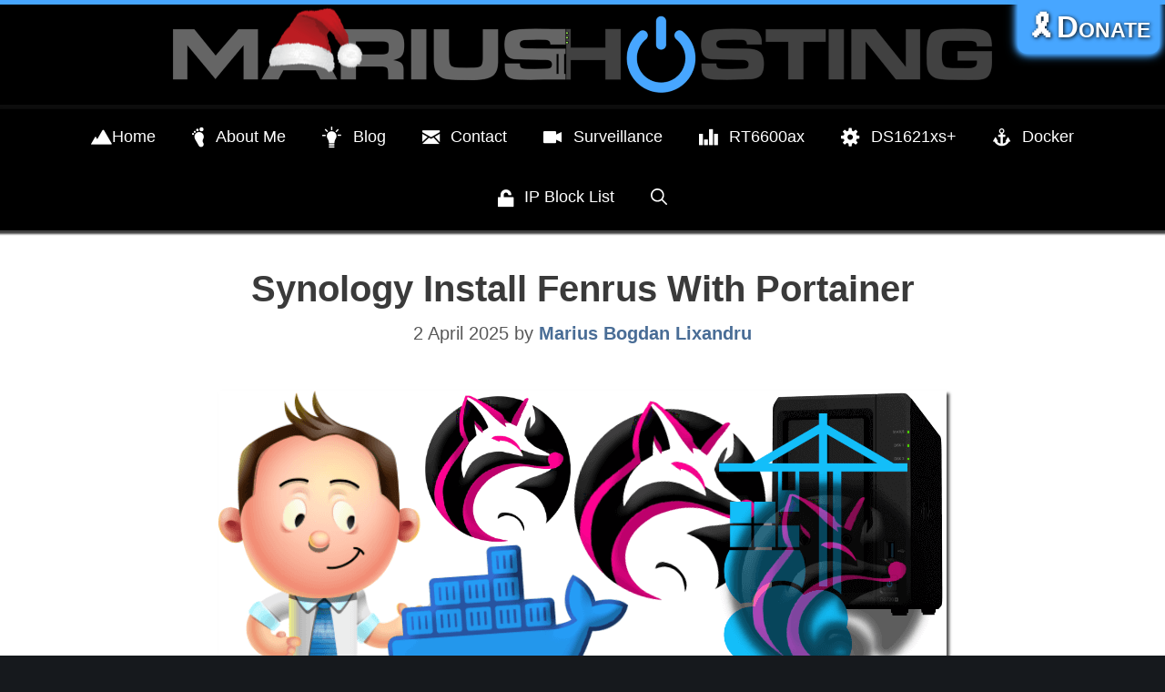

--- FILE ---
content_type: text/html; charset=UTF-8
request_url: https://mariushosting.com/synology-install-fenrus-with-portainer/
body_size: 12393
content:
<!DOCTYPE html><html lang="en-US"><head><meta charset="UTF-8"><link media="all" href="https://mariushosting.com/wp-content/cache/autoptimize/css/autoptimize_36ad3ef812c42105496f814574afdc48.css" rel="stylesheet"><title>Synology Install Fenrus With Portainer &#8211; Marius Hosting</title><meta name='robots' content='max-image-preview:large' /><meta name="description" content="Step by step guide for installing Fenrus on your Synology NAS device using Docker Compose &amp; Portainer."><meta name="viewport" content="width=device-width, initial-scale=1"><link rel="alternate" type="application/rss+xml" title="Marius Hosting &raquo; Feed" href="https://mariushosting.com/feed/" /><link rel="alternate" type="application/rss+xml" title="Marius Hosting &raquo; Comments Feed" href="https://mariushosting.com/comments/feed/" /><meta property="og:title" content="Synology Install Fenrus With Portainer"/><meta property="og:description" content="Trustworthy expert guide to your Synology NAS."/><meta property="og:type" content="article"/><meta property="og:url" content="https://mariushosting.com/synology-install-fenrus-with-portainer/"/><meta property="og:site_name" content="Marius Hosting"/><meta property="og:image" content="https://mariushosting.com/wp-content/uploads/2024/05/Synology-Install-Fenrus-With-Portainer.png"/><meta name="twitter:card" content="summary_large_image" /><meta name="twitter:url" content="https://mariushosting.com/synology-install-fenrus-with-portainer/" /><meta name="twitter:title" content="Synology Install Fenrus With Portainer" /><meta name="twitter:description" content="Trustworthy expert guide to your Synology NAS." /><meta name="twitter:image:src" content="https://mariushosting.com/wp-content/uploads/2024/05/Synology-Install-Fenrus-With-Portainer.png" /><meta name="twitter:site" content="21organic" /><link rel="https://api.w.org/" href="https://mariushosting.com/wp-json/" /><link rel="alternate" title="JSON" type="application/json" href="https://mariushosting.com/wp-json/wp/v2/posts/70231" /><link rel="EditURI" type="application/rsd+xml" title="RSD" href="https://mariushosting.com/xmlrpc.php?rsd" /><meta name="generator" content="WordPress 6.9" /><link rel='shortlink' href='https://mariushosting.com/?p=70231' /><meta name="theme-color" content="#000000" /><link rel="canonical" href="https://mariushosting.com/synology-install-fenrus-with-portainer/" /><link rel="icon" href="https://mariushosting.com/wp-content/uploads/2021/05/cropped-mariushosting512-32x32.png" sizes="32x32" /><link rel="icon" href="https://mariushosting.com/wp-content/uploads/2021/05/cropped-mariushosting512-192x192.png" sizes="192x192" /><link rel="apple-touch-icon" href="https://mariushosting.com/wp-content/uploads/2021/05/cropped-mariushosting512-180x180.png" /><meta name="msapplication-TileImage" content="https://mariushosting.com/wp-content/uploads/2021/05/cropped-mariushosting512-270x270.png" /></head><body class="wp-singular post-template-default single single-post postid-70231 single-format-standard wp-custom-logo wp-embed-responsive wp-theme-generatepress no-sidebar nav-below-header one-container fluid-header active-footer-widgets-0 nav-search-enabled nav-aligned-center header-aligned-center dropdown-hover featured-image-active" itemtype="https://schema.org/Blog" itemscope> <a class="screen-reader-text skip-link" href="#content" title="Skip to content">Skip to content</a><header class="site-header" id="masthead" aria-label="Site"  itemtype="https://schema.org/WPHeader" itemscope><div class="inside-header"><div class="site-logo"> <a href="https://mariushosting.com/" rel="home"> <noscript><img  class="header-image is-logo-image" alt="Marius Hosting" src="https://mariushosting.com/wp-content/uploads/2021/11/mariushosting.com-Christmas-logo.png" srcset="https://mariushosting.com/wp-content/uploads/2021/11/mariushosting.com-Christmas-logo.png 1x, https://mariushosting.com/wp-content/uploads/2021/11/mariushosting.com-Christmas-logo.png 2x" width="900" height="110" /></noscript><img  class="lazyload header-image is-logo-image" alt="Marius Hosting" src='data:image/svg+xml,%3Csvg%20xmlns=%22http://www.w3.org/2000/svg%22%20viewBox=%220%200%20900%20110%22%3E%3C/svg%3E' data-src="https://mariushosting.com/wp-content/uploads/2021/11/mariushosting.com-Christmas-logo.png" data-srcset="https://mariushosting.com/wp-content/uploads/2021/11/mariushosting.com-Christmas-logo.png 1x, https://mariushosting.com/wp-content/uploads/2021/11/mariushosting.com-Christmas-logo.png 2x" width="900" height="110" /> </a></div></div></header><nav class="main-navigation sub-menu-right" id="site-navigation" aria-label="Primary"  itemtype="https://schema.org/SiteNavigationElement" itemscope><div class="inside-navigation grid-container grid-parent"><form method="get" class="search-form navigation-search" action="https://mariushosting.com/"> <input type="search" class="search-field" value="" name="s" title="Search" /></form><div class="mobile-bar-items"> <span class="search-item"> <a aria-label="Open Search Bar" href="#"> <span class="gp-icon icon-search"><svg viewBox="0 0 512 512" aria-hidden="true" xmlns="http://www.w3.org/2000/svg" width="1em" height="1em"><path fill-rule="evenodd" clip-rule="evenodd" d="M208 48c-88.366 0-160 71.634-160 160s71.634 160 160 160 160-71.634 160-160S296.366 48 208 48zM0 208C0 93.125 93.125 0 208 0s208 93.125 208 208c0 48.741-16.765 93.566-44.843 129.024l133.826 134.018c9.366 9.379 9.355 24.575-.025 33.941-9.379 9.366-24.575 9.355-33.941-.025L337.238 370.987C301.747 399.167 256.839 416 208 416 93.125 416 0 322.875 0 208z" /></svg><svg viewBox="0 0 512 512" aria-hidden="true" xmlns="http://www.w3.org/2000/svg" width="1em" height="1em"><path d="M71.029 71.029c9.373-9.372 24.569-9.372 33.942 0L256 222.059l151.029-151.03c9.373-9.372 24.569-9.372 33.942 0 9.372 9.373 9.372 24.569 0 33.942L289.941 256l151.03 151.029c9.372 9.373 9.372 24.569 0 33.942-9.373 9.372-24.569 9.372-33.942 0L256 289.941l-151.029 151.03c-9.373 9.372-24.569 9.372-33.942 0-9.372-9.373-9.372-24.569 0-33.942L222.059 256 71.029 104.971c-9.372-9.373-9.372-24.569 0-33.942z" /></svg></span> </a> </span></div> <button class="menu-toggle" aria-controls="primary-menu" aria-expanded="false"> <span class="gp-icon icon-menu-bars"><svg viewBox="0 0 512 512" aria-hidden="true" xmlns="http://www.w3.org/2000/svg" width="1em" height="1em"><path d="M0 96c0-13.255 10.745-24 24-24h464c13.255 0 24 10.745 24 24s-10.745 24-24 24H24c-13.255 0-24-10.745-24-24zm0 160c0-13.255 10.745-24 24-24h464c13.255 0 24 10.745 24 24s-10.745 24-24 24H24c-13.255 0-24-10.745-24-24zm0 160c0-13.255 10.745-24 24-24h464c13.255 0 24 10.745 24 24s-10.745 24-24 24H24c-13.255 0-24-10.745-24-24z" /></svg><svg viewBox="0 0 512 512" aria-hidden="true" xmlns="http://www.w3.org/2000/svg" width="1em" height="1em"><path d="M71.029 71.029c9.373-9.372 24.569-9.372 33.942 0L256 222.059l151.029-151.03c9.373-9.372 24.569-9.372 33.942 0 9.372 9.373 9.372 24.569 0 33.942L289.941 256l151.03 151.029c9.372 9.373 9.372 24.569 0 33.942-9.373 9.372-24.569 9.372-33.942 0L256 289.941l-151.029 151.03c-9.373 9.372-24.569 9.372-33.942 0-9.372-9.373-9.372-24.569 0-33.942L222.059 256 71.029 104.971c-9.372-9.373-9.372-24.569 0-33.942z" /></svg></span><span class="mobile-menu">Menu</span> </button><div id="primary-menu" class="main-nav"><ul id="menu-menu" class=" menu sf-menu"><li id="menu-item-335" class="menu-item menu-item-type-custom menu-item-object-custom menu-item-home menu-item-335"><a href="https://mariushosting.com"><i style="font-size:1.4em;" class="wpmi__icon wpmi__label-0 wpmi__align-middle wpmi__size-1.4 fi-mountains"></i>Home</a></li><li id="menu-item-199" class="menu-item menu-item-type-post_type menu-item-object-page menu-item-199"><a href="https://mariushosting.com/about-me/"><i style="font-size:1.4em;color:#ffffff" class="wpmi__icon wpmi__label-0 wpmi__position-before wpmi__align-middle wpmi__size-1.4 fi-foot"></i>About Me</a></li><li id="menu-item-63671" class="menu-item menu-item-type-custom menu-item-object-custom menu-item-63671"><a target="_blank" href="https://blog.mariushosting.com/u/mariushosting"><i style="font-size:1.4em;color:#ffffff" class="wpmi__icon wpmi__label-0 wpmi__position-before wpmi__align-middle wpmi__size-1.4 fi-lightbulb"></i>Blog</a></li><li id="menu-item-196" class="menu-item menu-item-type-post_type menu-item-object-page menu-item-196"><a href="https://mariushosting.com/contact/"><i style="font-size:1.4em;color:#ffffff" class="wpmi__icon wpmi__label-0 wpmi__position-before wpmi__align-middle wpmi__size-1.4 fi-mail"></i>Contact</a></li><li id="menu-item-27851" class="menu-item menu-item-type-post_type menu-item-object-page menu-item-27851"><a href="https://mariushosting.com/surveillance/"><i style="font-size:1.4em;color:#ffffff" class="wpmi__icon wpmi__label-0 wpmi__position-before wpmi__align-middle wpmi__size-1.4 fi-video"></i>Surveillance</a></li><li id="menu-item-32715" class="menu-item menu-item-type-post_type menu-item-object-page menu-item-32715"><a href="https://mariushosting.com/rt6600ax/"><i style="font-size:1.4em;color:#ffffff" class="wpmi__icon wpmi__label-0 wpmi__position-before wpmi__align-middle wpmi__size-1.4 fi-graph-bar"></i>RT6600ax</a></li><li id="menu-item-18788" class="menu-item menu-item-type-post_type menu-item-object-page menu-item-18788"><a href="https://mariushosting.com/ds1621xs/"><i style="font-size:1.4em;color:#ffffff" class="wpmi__icon wpmi__label-0 wpmi__position-before wpmi__align-middle wpmi__size-1.4 fi-widget"></i>DS1621xs+</a></li><li id="menu-item-17831" class="menu-item menu-item-type-post_type menu-item-object-page menu-item-17831"><a href="https://mariushosting.com/docker/"><i style="font-size:1.4em;color:#ffffff" class="wpmi__icon wpmi__label-0 wpmi__position-before wpmi__align-middle wpmi__size-1.4 fi-anchor"></i>Docker</a></li><li id="menu-item-620" class="menu-item menu-item-type-post_type menu-item-object-page menu-item-620"><a href="https://mariushosting.com/ip-block-list/"><i style="font-size:1.4em;color:#ffffff" class="wpmi__icon wpmi__label-0 wpmi__position-before wpmi__align-middle wpmi__size-1.4 fi-unlock"></i>IP Block List</a></li><li class="search-item menu-item-align-right"><a aria-label="Open Search Bar" href="#"><span class="gp-icon icon-search"><svg viewBox="0 0 512 512" aria-hidden="true" xmlns="http://www.w3.org/2000/svg" width="1em" height="1em"><path fill-rule="evenodd" clip-rule="evenodd" d="M208 48c-88.366 0-160 71.634-160 160s71.634 160 160 160 160-71.634 160-160S296.366 48 208 48zM0 208C0 93.125 93.125 0 208 0s208 93.125 208 208c0 48.741-16.765 93.566-44.843 129.024l133.826 134.018c9.366 9.379 9.355 24.575-.025 33.941-9.379 9.366-24.575 9.355-33.941-.025L337.238 370.987C301.747 399.167 256.839 416 208 416 93.125 416 0 322.875 0 208z" /></svg><svg viewBox="0 0 512 512" aria-hidden="true" xmlns="http://www.w3.org/2000/svg" width="1em" height="1em"><path d="M71.029 71.029c9.373-9.372 24.569-9.372 33.942 0L256 222.059l151.029-151.03c9.373-9.372 24.569-9.372 33.942 0 9.372 9.373 9.372 24.569 0 33.942L289.941 256l151.03 151.029c9.372 9.373 9.372 24.569 0 33.942-9.373 9.372-24.569 9.372-33.942 0L256 289.941l-151.029 151.03c-9.373 9.372-24.569 9.372-33.942 0-9.372-9.373-9.372-24.569 0-33.942L222.059 256 71.029 104.971c-9.372-9.373-9.372-24.569 0-33.942z" /></svg></span></a></li></ul></div></div></nav><div class="site grid-container container hfeed grid-parent" id="page"><div class="site-content" id="content"><div id="donate"> <a class="linkdonate" href="https://mariushosting.com/support-my-work/">🎗️Donate</a></div><div class="content-area grid-parent mobile-grid-100 grid-100 tablet-grid-100" id="primary"><main class="site-main" id="main"><article id="post-70231" class="post-70231 post type-post status-publish format-standard has-post-thumbnail hentry category-synology-nas category-synology-docker category-dsm-7-2-2 category-dsm-7-2 category-dsm-7-1-1 category-dsm-7-1 category-dsm-7" itemtype="https://schema.org/CreativeWork" itemscope><div class="inside-article"><header class="entry-header"><h1 class="entry-title" itemprop="headline">Synology Install Fenrus With Portainer</h1><div class="entry-meta"> <span class="posted-on"><time class="updated" datetime="2025-08-22T16:10:05+03:00" itemprop="dateModified">22 August 2025</time><time class="entry-date published" datetime="2025-04-02T22:02:07+03:00" itemprop="datePublished">2 April 2025</time></span> <span class="byline">by <span class="author vcard" itemprop="author" itemtype="https://schema.org/Person" itemscope><a class="url fn n" href="https://mariushosting.com/author/marius/" title="View all posts by Marius Bogdan Lixandru" rel="author" itemprop="url"><span class="author-name" itemprop="name">Marius Bogdan Lixandru</span></a></span></span></div></header><div class="entry-content" itemprop="text"><p><img fetchpriority="high" decoding="async" class="aligncenter size-full wp-image-70233" src="https://mariushosting.com/wp-content/uploads/2024/05/Synology-Install-Fenrus-With-Portainer.png" alt="Synology Install Fenrus With Portainer" width="800" height="400" /></p><p>My <strong>previous guide for Fenrus</strong> involved the use of <a href="https://mariushosting.com/how-to-install-fenrus-on-your-synology-nas/"><strong>Task Scheduler</strong></a>. Today I’m offering a recommended and excellent alternative for installing the latest Fenrus version via <strong>Portainer</strong>. Fenrus is a personal homepage/dashboard. It allows you to have a custom homepage/new tab page with quick access to your personal <strong>apps</strong>, <strong>website</strong>, and <a href="https://mariushosting.com/docker/"><strong>docker images</strong></a>. It&#8217;s something similar to <a href="https://mariushosting.com/synology-install-homarr-with-portainer/"><strong>Homarr</strong></a>, <a href="https://mariushosting.com/synology-install-flame-with-portainer/"><strong>Flame</strong></a>, <a href="https://mariushosting.com/synology-install-homepage-with-portainer/"><strong>Homepage</strong></a> and <a href="https://mariushosting.com/synology-install-heimdall-with-portainer/"><strong>Heimdall</strong></a>. In this step by step guide I will show you how to install <a href="https://github.com/revenz/Fenrus" target="_blank" rel="noopener"><strong>Fenrus</strong></a> on your <strong>Synology NAS</strong> using Docker.</p><ul><li><h1><span style="color: #0000ff;"><strong>STEP 1</strong></span></h1></li></ul><p><a class="tippy-active" href="https://mariushosting.com/support-my-work/" data-revealer="1" aria-describedby="tippy-2"><strong>Please Support My work by Making a Donation</strong></a>.</p><ul><li><h1><span style="color: #0000ff;"><strong>STEP 2</strong></span></h1></li></ul><p>Install <strong><a class="" href="https://mariushosting.com/synology-30-second-portainer-install-using-task-scheduler-docker/">Portainer using my step by step guide</a></strong>. If you already have Portainer installed on your Synology NAS, skip this STEP. <span style="color: #800000;"><strong>Attention</strong></span>: <a href="https://mariushosting.com/synology-how-to-update-portainer/"><strong>Make sure you have installed the latest Portainer version</strong></a>.</p><ul><li><h1><span style="color: #0000ff;"><strong>STEP 3</strong></span></h1></li></ul><p>Go to <strong>File Station</strong> and open the docker folder. Inside the docker folder, create one new folder and name it <strong>fenrus</strong>. Follow the instructions in the image below.<br /> <span style="color: #003366;"><strong>Note</strong></span>: Be careful to enter only lowercase, not uppercase letters.</p><p><noscript><img decoding="async" class="aligncenter size-full wp-image-70236" src="https://mariushosting.com/wp-content/uploads/2024/05/Fenrus-Synology-NAS-Portainer-Set-up-1.png" alt="Fenrus Synology NAS Portainer Set up 1" width="1104" height="556" /></noscript><img decoding="async" class="lazyload aligncenter size-full wp-image-70236" src='data:image/svg+xml,%3Csvg%20xmlns=%22http://www.w3.org/2000/svg%22%20viewBox=%220%200%201104%20556%22%3E%3C/svg%3E' data-src="https://mariushosting.com/wp-content/uploads/2024/05/Fenrus-Synology-NAS-Portainer-Set-up-1.png" alt="Fenrus Synology NAS Portainer Set up 1" width="1104" height="556" /></p><ul><li><h1><span style="color: #0000ff;"><strong>STEP 4</strong></span></h1></li></ul><p>Log into Portainer using your username and password. On the left sidebar in Portainer, click on <strong>Home</strong> then <strong>Live connect</strong>. Follow the instructions in the image below.</p><p><noscript><img decoding="async" class="aligncenter size-full wp-image-95096" src="https://mariushosting.com/wp-content/uploads/2025/02/Portainer-Add-Stack-NAS-1.png" alt="Portainer Add Stack NAS 1" width="1920" height="1029" /></noscript><img decoding="async" class="lazyload aligncenter size-full wp-image-95096" src='data:image/svg+xml,%3Csvg%20xmlns=%22http://www.w3.org/2000/svg%22%20viewBox=%220%200%201920%201029%22%3E%3C/svg%3E' data-src="https://mariushosting.com/wp-content/uploads/2025/02/Portainer-Add-Stack-NAS-1.png" alt="Portainer Add Stack NAS 1" width="1920" height="1029" /></p><p>On the left sidebar in Portainer, click on <strong>Stacks</strong> then <strong>+ Add stack</strong>. Follow the instructions in the image below.</p><p><noscript><img decoding="async" class="aligncenter size-full wp-image-95097" src="https://mariushosting.com/wp-content/uploads/2025/02/Portainer-Add-Stack-NAS-2.png" alt="Portainer Add Stack NAS 2" width="1919" height="1030" /></noscript><img decoding="async" class="lazyload aligncenter size-full wp-image-95097" src='data:image/svg+xml,%3Csvg%20xmlns=%22http://www.w3.org/2000/svg%22%20viewBox=%220%200%201919%201030%22%3E%3C/svg%3E' data-src="https://mariushosting.com/wp-content/uploads/2025/02/Portainer-Add-Stack-NAS-2.png" alt="Portainer Add Stack NAS 2" width="1919" height="1030" /></p><ul><li><h1><span style="color: #0000ff;"><strong>STEP 5</strong></span></h1></li></ul><p>In the Name field type in <strong>fenrus</strong>. Follow the instructions in the image below.</p><p style="background: none repeat scroll 0 0 #262626; clear: both; margin-bottom: 13px; overflow: hidden; padding: 10px; box-shadow: 1px 1px 1px 1px #fff; color: white;"><span style="color: #00ffff;"><strong>Note:</strong></span> Copy Paste the code below in the Portainer Stacks <strong>Web editor</strong>.</p><pre>services:
  fenrus:
    image: revenz/fenrus:latest
    container_name: Fenrus
    healthcheck:
      test: timeout 10s bash -c ':&gt; /dev/tcp/127.0.0.1/3000' || exit 1
      interval: 10s
      timeout: 5s
      retries: 3
      start_period: 90s
    ports:
      - 5300:3000
    volumes:
      - /volume1/docker/fenrus:/app/data:rw
    environment:
      TZ: <span style="color: #00ffff;"><strong>Europe/Bucharest</strong></span>
    restart: on-failure:5
</pre><p><span style="color: #003366;"><strong>Note</strong></span>: Before you paste the code above in the Web editor area below, change the value for <strong>TZ</strong>. (<a href="https://timezone.mariushosting.com/" target="_blank" rel="noopener noreferrer"><strong>Select your current Time Zone from this list.</strong></a>)</p><p><noscript><img decoding="async" class="aligncenter size-full wp-image-88701" src="https://mariushosting.com/wp-content/uploads/2024/05/Fenrus-Synology-NAS-Set-up-3-new-2025.png" alt="Fenrus Synology NAS Set up 3 new 2025" width="1914" height="1028" /></noscript><img decoding="async" class="lazyload aligncenter size-full wp-image-88701" src='data:image/svg+xml,%3Csvg%20xmlns=%22http://www.w3.org/2000/svg%22%20viewBox=%220%200%201914%201028%22%3E%3C/svg%3E' data-src="https://mariushosting.com/wp-content/uploads/2024/05/Fenrus-Synology-NAS-Set-up-3-new-2025.png" alt="Fenrus Synology NAS Set up 3 new 2025" width="1914" height="1028" /></p><ul><li><h1><span style="color: #0000ff;"><strong>STEP 6</strong></span></h1></li></ul><p>Scroll down on the page until you see a button named <strong>Deploy the stack</strong>. Click on it. Follow the instructions in the image below. The installation process can take up to a few minutes. It will depend on your Internet speed connection.</p><p><noscript><img decoding="async" class="aligncenter size-full wp-image-88702" src="https://mariushosting.com/wp-content/uploads/2024/05/Fenrus-Synology-NAS-Set-up-4-new-2025.png" alt="Fenrus Synology NAS Set up 4 new 2025" width="1920" height="1026" /></noscript><img decoding="async" class="lazyload aligncenter size-full wp-image-88702" src='data:image/svg+xml,%3Csvg%20xmlns=%22http://www.w3.org/2000/svg%22%20viewBox=%220%200%201920%201026%22%3E%3C/svg%3E' data-src="https://mariushosting.com/wp-content/uploads/2024/05/Fenrus-Synology-NAS-Set-up-4-new-2025.png" alt="Fenrus Synology NAS Set up 4 new 2025" width="1920" height="1026" /></p><ul><li><h1><span style="color: #0000ff;"><strong>STEP 7</strong></span></h1></li></ul><p>If everything goes right, you will see the following message at the top right of your screen: “<strong>Success Stack successfully deployed</strong>“.</p><p><noscript><img decoding="async" class="aligncenter size-full wp-image-95098" src="https://mariushosting.com/wp-content/uploads/2025/02/Portainer-Success-Stack-NAS.png" alt="Portainer Success Stack NAS" width="1915" height="1028" /></noscript><img decoding="async" class="lazyload aligncenter size-full wp-image-95098" src='data:image/svg+xml,%3Csvg%20xmlns=%22http://www.w3.org/2000/svg%22%20viewBox=%220%200%201915%201028%22%3E%3C/svg%3E' data-src="https://mariushosting.com/wp-content/uploads/2025/02/Portainer-Success-Stack-NAS.png" alt="Portainer Success Stack NAS" width="1915" height="1028" /></p><ul><li><h1><span style="color: #0000ff;"><strong>STEP 8</strong></span></h1></li></ul><p><a href="https://mariushosting.com/support-my-work/" target="_blank" rel="noopener"><strong>🟢Please Support My work by Making a Donation</strong></a>. Almost <span style="color: #800000;"><strong>99,9%</strong></span> of the people that install something using my guides <strong>forget to support my work</strong>, or just <strong>ignore <span style="color: #0000ff;">STEP 1</span></strong>. I’ve been very honest about this aspect of my work since the beginning: I don’t run any ADS, I don’t require subscriptions, paid or otherwise, I don’t collect IPs, emails, and I don’t have any referral links from Amazon or other merchants. I also don’t have any POP-UPs or COOKIES. I have repeatedly been told over the years how much I have contributed to the community. It’s something I love doing and have been honest about my passion since the beginning. But <strong>I also Need The Community to Support me Back</strong> to be able to continue doing this work.</p><ul><li><h1><span style="color: #0000ff;"><strong>STEP 9</strong></span></h1></li></ul><p>The installation process can take up to a few seconds/minutes. It will depend on your Internet speed connection. Now open your browser and type in <strong>http://Synology-ip-address<span style="color: #800080;">:5300</span></strong> Select <strong>Local Username/Password</strong> then add your own <strong>Username</strong> and <strong>Password</strong>. Click <strong>SAVE</strong>. Follow the instructions in the image below.</p><p><noscript><img decoding="async" class="aligncenter size-full wp-image-70241" src="https://mariushosting.com/wp-content/uploads/2024/05/Fenrus-Synology-NAS-Portainer-Set-up-5.png" alt="Fenrus Synology NAS Portainer Set up 5" width="1919" height="1026" /></noscript><img decoding="async" class="lazyload aligncenter size-full wp-image-70241" src='data:image/svg+xml,%3Csvg%20xmlns=%22http://www.w3.org/2000/svg%22%20viewBox=%220%200%201919%201026%22%3E%3C/svg%3E' data-src="https://mariushosting.com/wp-content/uploads/2024/05/Fenrus-Synology-NAS-Portainer-Set-up-5.png" alt="Fenrus Synology NAS Portainer Set up 5" width="1919" height="1026" /></p><ul><li><h1><span style="color: #0000ff;"><strong>STEP 10</strong></span></h1></li></ul><p>You can easily change the current purple theme with another one from the list. At the top right of the page click the <strong>Settings</strong> icon. Follow the instructions in the image below.</p><p><noscript><img decoding="async" class="aligncenter size-full wp-image-70242" src="https://mariushosting.com/wp-content/uploads/2024/05/Fenrus-Synology-NAS-Portainer-Set-up-6.png" alt="Fenrus Synology NAS Portainer Set up 6" width="1919" height="1029" /></noscript><img decoding="async" class="lazyload aligncenter size-full wp-image-70242" src='data:image/svg+xml,%3Csvg%20xmlns=%22http://www.w3.org/2000/svg%22%20viewBox=%220%200%201919%201029%22%3E%3C/svg%3E' data-src="https://mariushosting.com/wp-content/uploads/2024/05/Fenrus-Synology-NAS-Portainer-Set-up-6.png" alt="Fenrus Synology NAS Portainer Set up 6" width="1919" height="1029" /></p><ul><li><h1><span style="color: #0000ff;"><strong>STEP 11</strong></span></h1></li></ul><p>Right click inside the theme. Click <strong>Edit Dashboard</strong>. Follow the instructions in the image below.</p><p><noscript><img decoding="async" class="aligncenter size-full wp-image-70243" src="https://mariushosting.com/wp-content/uploads/2024/05/Fenrus-Synology-NAS-Portainer-Set-up-7.png" alt="Fenrus Synology NAS Portainer Set up 7" width="1917" height="1026" /></noscript><img decoding="async" class="lazyload aligncenter size-full wp-image-70243" src='data:image/svg+xml,%3Csvg%20xmlns=%22http://www.w3.org/2000/svg%22%20viewBox=%220%200%201917%201026%22%3E%3C/svg%3E' data-src="https://mariushosting.com/wp-content/uploads/2024/05/Fenrus-Synology-NAS-Portainer-Set-up-7.png" alt="Fenrus Synology NAS Portainer Set up 7" width="1917" height="1026" /></p><ul><li><h1><span style="color: #0000ff;"><strong>STEP 12</strong></span></h1></li></ul><p>Your Fenrus admin dashboard at a glance!</p><p><noscript><img decoding="async" class="aligncenter size-full wp-image-70244" src="https://mariushosting.com/wp-content/uploads/2024/05/Fenrus-Synology-NAS-Portainer-Set-up-8.png" alt="Fenrus Synology NAS Portainer Set up 8" width="1919" height="1027" /></noscript><img decoding="async" class="lazyload aligncenter size-full wp-image-70244" src='data:image/svg+xml,%3Csvg%20xmlns=%22http://www.w3.org/2000/svg%22%20viewBox=%220%200%201919%201027%22%3E%3C/svg%3E' data-src="https://mariushosting.com/wp-content/uploads/2024/05/Fenrus-Synology-NAS-Portainer-Set-up-8.png" alt="Fenrus Synology NAS Portainer Set up 8" width="1919" height="1027" /></p><ul><li><h1><span style="color: #0000ff;"><strong>STEP 13</strong></span></h1></li></ul><p>Your Fenrus Homepage at a glance!</p><p><noscript><img decoding="async" class="aligncenter size-full wp-image-70245" src="https://mariushosting.com/wp-content/uploads/2024/05/Fenrus-Synology-NAS-Portainer-Set-up-9.png" alt="Fenrus Synology NAS Portainer Set up 9" width="2195" height="1181" /></noscript><img decoding="async" class="lazyload aligncenter size-full wp-image-70245" src='data:image/svg+xml,%3Csvg%20xmlns=%22http://www.w3.org/2000/svg%22%20viewBox=%220%200%202195%201181%22%3E%3C/svg%3E' data-src="https://mariushosting.com/wp-content/uploads/2024/05/Fenrus-Synology-NAS-Portainer-Set-up-9.png" alt="Fenrus Synology NAS Portainer Set up 9" width="2195" height="1181" /></p><p>Enjoy Fenrus!</p><h1 style="text-align: center;"><strong><p style="background: none repeat scroll 0 0 #344863; clear: both; margin-bottom: 13px; overflow: hidden; padding: 8px; box-shadow: 2px 2px 2px 2px #fff; color: white;">🆘TROUBLESHOOTING</p></strong></h1><p>If you encounter issues by using this container, make sure to check out the <a href="https://mariushosting.com/synology-common-docker-issues-and-fixes/"><strong>Common Docker issues</strong></a> article.</p><p><strong><span style="color: #003366;">Note</span></strong>: If you want to run the Fenrus container over HTTPS, check <span style="color: #003366;"><a href="https://mariushosting.com/synology-how-to-run-docker-containers-over-https/"><strong>How to Run Docker Containers Over HTTPS</strong></a></span>. In order to make Fenrus work via HTTPS, it&#8217;s mandatory to activate <a href="https://mariushosting.com/synology-some-docker-containers-need-websocket/"><strong>WebSocket</strong></a>.</p><p><span style="color: #003366;"><strong>Note</strong></span>: Can I run Docker on my Synology NAS? <a href="https://mariushosting.com/can-i-run-docker-on-my-synology-nas/"><strong>See the supported models</strong></a>.<br /> <span style="color: #003366;"><strong>Note</strong></span>: <a href="https://mariushosting.com/synology-how-to-back-up-docker-containers/"><strong>How to Back Up Docker Containers on your Synology NAS.</strong></a><br /> <span style="color: #003366;"><strong>Note</strong></span>: Find out <a href="https://mariushosting.com/synology-how-to-update-docker-image/"><strong>how to update the Fenrus container</strong></a> with the latest image.<br /> <span style="color: #003366;"><strong>Note</strong></span>: <a href="https://mariushosting.com/synology-how-to-free-disk-space-on-your-nas-if-you-run-docker/"><strong>How to Free Disk Space on Your NAS if You Run Docker</strong></a>.<br /> <span style="color: #003366;"><strong>Note</strong></span>: <a href="https://mariushosting.com/synology-schedule-start-stop-for-docker-containers/"><strong>How to Schedule Start &amp; Stop For Docker Containers</strong></a>.<br /> <span style="color: #003366;"><strong>Note</strong></span>: <strong><a href="https://mariushosting.com/synology-how-to-activate-email-notifications/">How to Activate Email Notifications</a></strong>.<br /> <span style="color: #003366;"><strong>Note</strong></span>: <a href="https://mariushosting.com/synology-how-to-add-access-control-profile-on-your-nas/"><strong>How to Add Access Control Profile on Your NAS</strong></a>.<br /> <span style="color: #003366;"><strong>Note</strong></span>: <a href="https://mariushosting.com/synology-how-to-change-docker-containers-restart-policy/"><strong>How to Change Docker Containers Restart Policy</strong></a>.<br /> <span style="color: #003366;"><strong>Note</strong></span>: <a href="https://mariushosting.com/synology-how-to-use-docker-containers-with-vpn/"><strong>How to Use Docker Containers With VPN</strong></a>.<br /> <span style="color: #003366;"><strong>Note</strong></span>: <a href="https://mariushosting.com/synology-convert-docker-run-into-docker-compose/"><strong>Convert Docker Run Into Docker Compose</strong></a>.<br /> <span style="color: #003366;"><strong>Note</strong></span>: <strong><a href="https://mariushosting.com/synology-how-to-clean-docker/">How to Clean Docker</a></strong>.<br /> <span style="color: #003366;"><strong>Note</strong></span>: <strong><a href="https://mariushosting.com/synology-how-to-clean-docker-automatically/">How to Clean Docker Automatically</a></strong>.<br /> <span style="color: #003366;"><strong>Note</strong></span>: <a href="https://mariushosting.com/synology-best-practices-when-using-docker-and-ddns/"><strong>Best Practices When Using Docker and DDNS</strong></a>.<br /> <span style="color: #003366;"><strong>Note</strong></span>: <a href="https://mariushosting.com/synology-some-docker-containers-need-websocket/"><strong>Some Docker Containers Need WebSocket</strong></a>.<br /> <span style="color: #003366;"><strong>Note</strong></span>: <a href="https://mariushosting.com/synology-best-nas-for-docker/"><strong>Find out the Best NAS Models For Docker</strong></a>.<br /> <span style="color: #003366;"><strong>Note</strong></span>: <a href="https://mariushosting.com/synology-activate-gmail-smtp-for-docker-containers/"><strong>Activate Gmail SMTP For Docker Containers</strong></a>.</p><p id="last-modified-info">This post was updated on Friday / August 22nd, 2025 at 4:10 PM</p><div class="awac-wrapper"><div class="awac widget text-9"><div class="textwidget"><h1><span style="color: #fff;"><strong><a href="https://mariushosting.com/support-my-work/"><p style="background: none repeat scroll 0 0 #026cb8; clear: both; margin-bottom: 13px; overflow: hidden; padding: 10px; box-shadow: 2px 2px 2px 2px #00457C; color: white;">🧡 I Need Your Help!</p></a></strong></span></h1></div></div></div></div></div></article></main></div></div></div><div class="site-footer footer-bar-active footer-bar-align-center"><footer class="site-info" aria-label="Site"  itemtype="https://schema.org/WPFooter" itemscope><div class="inside-site-info"><div class="footer-bar"><aside id="text-6" class="widget inner-padding widget_text"><div class="textwidget"><p style="background: none repeat scroll 0 0 black; clear: both; margin-bottom: 10px; overflow: hidden; text-align:center; padding: 10px; box-shadow: 2px 2px 2px 2px #000; color: white;">🧡<strong><a href="https://mariushosting.com/support-my-work/"> Support my work</a></strong><br /> <strong> <a href="https://mariushosting.com/about-me/">Marius Bogdan Lixandru</a></strong><br /> mariushosting Is the Ideal Resource for Sysadmins &amp; NAS Geeks.<br /> mariushosting Is ☀️Solar-Powered and Self-Hosted.<br /> Copyright © 2026 All Rights Reserved. No reproduction without permission.<br /> <a href="https://mariushosting.com/cookie-policy/">Cookie Policy</a> &#8211; <a href="https://mariushosting.com/privacy-policy/">Privacy Policy &amp; Disclaimer</a><br /> <a href="https://discord.com/invite/dQu9fN2" target="_blank" rel="noopener noreferrer" aria-label="Discord"><span class="simple-icon-discord" style="fill:#5e4af7; height:35px; width:35px;"><svg role="img" viewBox="0 0 24 24" xmlns="http://www.w3.org/2000/svg"><title>Discord</title><path d="M20.317 4.3698a19.7913 19.7913 0 00-4.8851-1.5152.0741.0741 0 00-.0785.0371c-.211.3753-.4447.8648-.6083 1.2495-1.8447-.2762-3.68-.2762-5.4868 0-.1636-.3933-.4058-.8742-.6177-1.2495a.077.077 0 00-.0785-.037 19.7363 19.7363 0 00-4.8852 1.515.0699.0699 0 00-.0321.0277C.5334 9.0458-.319 13.5799.0992 18.0578a.0824.0824 0 00.0312.0561c2.0528 1.5076 4.0413 2.4228 5.9929 3.0294a.0777.0777 0 00.0842-.0276c.4616-.6304.8731-1.2952 1.226-1.9942a.076.076 0 00-.0416-.1057c-.6528-.2476-1.2743-.5495-1.8722-.8923a.077.077 0 01-.0076-.1277c.1258-.0943.2517-.1923.3718-.2914a.0743.0743 0 01.0776-.0105c3.9278 1.7933 8.18 1.7933 12.0614 0a.0739.0739 0 01.0785.0095c.1202.099.246.1981.3728.2924a.077.077 0 01-.0066.1276 12.2986 12.2986 0 01-1.873.8914.0766.0766 0 00-.0407.1067c.3604.698.7719 1.3628 1.225 1.9932a.076.076 0 00.0842.0286c1.961-.6067 3.9495-1.5219 6.0023-3.0294a.077.077 0 00.0313-.0552c.5004-5.177-.8382-9.6739-3.5485-13.6604a.061.061 0 00-.0312-.0286zM8.02 15.3312c-1.1825 0-2.1569-1.0857-2.1569-2.419 0-1.3332.9555-2.4189 2.157-2.4189 1.2108 0 2.1757 1.0952 2.1568 2.419 0 1.3332-.9555 2.4189-2.1569 2.4189zm7.9748 0c-1.1825 0-2.1569-1.0857-2.1569-2.419 0-1.3332.9554-2.4189 2.1569-2.4189 1.2108 0 2.1757 1.0952 2.1568 2.419 0 1.3332-.946 2.4189-2.1568 2.4189Z" /></svg></span></a>•<a href="https://www.facebook.com/groups/mariushosting/" target="_blank" rel="noopener noreferrer" aria-label="Facebook"><span class="simple-icon-facebook" style="fill:#3474eb; height:35px; width:35px;"><svg role="img" xmlns="http://www.w3.org/2000/svg" viewBox="0 0 24 24"><title>Facebook</title><path d="M24 12.073c0-6.627-5.373-12-12-12s-12 5.373-12 12c0 5.99 4.388 10.954 10.125 11.854v-8.385H7.078v-3.47h3.047V9.43c0-3.007 1.792-4.669 4.533-4.669 1.312 0 2.686.235 2.686.235v2.953H15.83c-1.491 0-1.956.925-1.956 1.874v2.25h3.328l-.532 3.47h-2.796v8.385C19.612 23.027 24 18.062 24 12.073z" /></svg></span></a>•<a href="https://x.com/mariushosting" target="_blank" rel="noopener noreferrer" aria-label="Twitter"><span class="simple-icon-x" style="fill:#ffffff; height:35px; width:35px;"><svg role="img" viewBox="0 0 24 24" xmlns="http://www.w3.org/2000/svg"><title>X</title><path d="M18.901 1.153h3.68l-8.04 9.19L24 22.846h-7.406l-5.8-7.584-6.638 7.584H.474l8.6-9.83L0 1.154h7.594l5.243 6.932ZM17.61 20.644h2.039L6.486 3.24H4.298Z" /></svg></span></a>•<a href="https://mariushosting.com/feed/" target="_blank" rel="noopener noreferrer" aria-label="RSS"><span class="simple-icon-rss" style="fill:#f7af4a; height:35px; width:35px;"><svg role="img" viewBox="0 0 24 24" xmlns="http://www.w3.org/2000/svg"><title>RSS</title><path d="M19.199 24C19.199 13.467 10.533 4.8 0 4.8V0c13.165 0 24 10.835 24 24h-4.801zM3.291 17.415c1.814 0 3.293 1.479 3.293 3.295 0 1.813-1.485 3.29-3.301 3.29C1.47 24 0 22.526 0 20.71s1.475-3.294 3.291-3.295zM15.909 24h-4.665c0-6.169-5.075-11.245-11.244-11.245V8.09c8.727 0 15.909 7.184 15.909 15.91z" /></svg></span></a>•<a href="https://www.reddit.com/r/synologynas/" target="_blank" rel="noopener" aria-label="Phone"><span class="simple-icon-reddit" style="fill:#FF5700; height:35px; width:35px;"><svg role="img" viewBox="0 0 24 24" xmlns="http://www.w3.org/2000/svg"><title>Reddit</title><path d="M12 0A12 12 0 0 0 0 12a12 12 0 0 0 12 12 12 12 0 0 0 12-12A12 12 0 0 0 12 0zm5.01 4.744c.688 0 1.25.561 1.25 1.249a1.25 1.25 0 0 1-2.498.056l-2.597-.547-.8 3.747c1.824.07 3.48.632 4.674 1.488.308-.309.73-.491 1.207-.491.968 0 1.754.786 1.754 1.754 0 .716-.435 1.333-1.01 1.614a3.111 3.111 0 0 1 .042.52c0 2.694-3.13 4.87-7.004 4.87-3.874 0-7.004-2.176-7.004-4.87 0-.183.015-.366.043-.534A1.748 1.748 0 0 1 4.028 12c0-.968.786-1.754 1.754-1.754.463 0 .898.196 1.207.49 1.207-.883 2.878-1.43 4.744-1.487l.885-4.182a.342.342 0 0 1 .14-.197.35.35 0 0 1 .238-.042l2.906.617a1.214 1.214 0 0 1 1.108-.701zM9.25 12C8.561 12 8 12.562 8 13.25c0 .687.561 1.248 1.25 1.248.687 0 1.248-.561 1.248-1.249 0-.688-.561-1.249-1.249-1.249zm5.5 0c-.687 0-1.248.561-1.248 1.25 0 .687.561 1.248 1.249 1.248.688 0 1.249-.561 1.249-1.249 0-.687-.562-1.249-1.25-1.249zm-5.466 3.99a.327.327 0 0 0-.231.094.33.33 0 0 0 0 .463c.842.842 2.484.913 2.961.913.477 0 2.105-.056 2.961-.913a.361.361 0 0 0 .029-.463.33.33 0 0 0-.464 0c-.547.533-1.684.73-2.512.73-.828 0-1.979-.196-2.512-.73a.326.326 0 0 0-.232-.095z" /></svg></span></a>•<a href="mailto:supergate84@gmail.com" aria-label="Email Address"><span class="simple-icon-gmail" style="fill:#f74d4a; height:35px; width:35px;"><svg role="img" viewBox="0 0 24 24" xmlns="http://www.w3.org/2000/svg"><title>Gmail</title><path d="M24 5.457v13.909c0 .904-.732 1.636-1.636 1.636h-3.819V11.73L12 16.64l-6.545-4.91v9.273H1.636A1.636 1.636 0 0 1 0 19.366V5.457c0-2.023 2.309-3.178 3.927-1.964L5.455 4.64 12 9.548l6.545-4.91 1.528-1.145C21.69 2.28 24 3.434 24 5.457z" /></svg></span></a>•<a href="https://wa.me/+40733199730" target="_blank" rel="noopener" aria-label="Phone"><span class="simple-icon-whatsapp" style="fill:#4af770; height:35px; width:35px;"><svg role="img" viewBox="0 0 24 24" xmlns="http://www.w3.org/2000/svg"><title>WhatsApp</title><path d="M17.472 14.382c-.297-.149-1.758-.867-2.03-.967-.273-.099-.471-.148-.67.15-.197.297-.767.966-.94 1.164-.173.199-.347.223-.644.075-.297-.15-1.255-.463-2.39-1.475-.883-.788-1.48-1.761-1.653-2.059-.173-.297-.018-.458.13-.606.134-.133.298-.347.446-.52.149-.174.198-.298.298-.497.099-.198.05-.371-.025-.52-.075-.149-.669-1.612-.916-2.207-.242-.579-.487-.5-.669-.51-.173-.008-.371-.01-.57-.01-.198 0-.52.074-.792.372-.272.297-1.04 1.016-1.04 2.479 0 1.462 1.065 2.875 1.213 3.074.149.198 2.096 3.2 5.077 4.487.709.306 1.262.489 1.694.625.712.227 1.36.195 1.871.118.571-.085 1.758-.719 2.006-1.413.248-.694.248-1.289.173-1.413-.074-.124-.272-.198-.57-.347m-5.421 7.403h-.004a9.87 9.87 0 01-5.031-1.378l-.361-.214-3.741.982.998-3.648-.235-.374a9.86 9.86 0 01-1.51-5.26c.001-5.45 4.436-9.884 9.888-9.884 2.64 0 5.122 1.03 6.988 2.898a9.825 9.825 0 012.893 6.994c-.003 5.45-4.437 9.884-9.885 9.884m8.413-18.297A11.815 11.815 0 0012.05 0C5.495 0 .16 5.335.157 11.892c0 2.096.547 4.142 1.588 5.945L.057 24l6.305-1.654a11.882 11.882 0 005.683 1.448h.005c6.554 0 11.89-5.335 11.893-11.893a11.821 11.821 0 00-3.48-8.413Z" /></svg></span></a>•<a href="https://www.instagram.com/mariushosting_official/" target="_blank" rel="noopener" aria-label="Instagram"><span class="simple-icon-instagram" style="fill:#f74ac3; height:35px; width:35px;"><svg role="img" viewBox="0 0 24 24" xmlns="http://www.w3.org/2000/svg"><title>Instagram</title><path d="M12 0C8.74 0 8.333.015 7.053.072 5.775.132 4.905.333 4.14.63c-.789.306-1.459.717-2.126 1.384S.935 3.35.63 4.14C.333 4.905.131 5.775.072 7.053.012 8.333 0 8.74 0 12s.015 3.667.072 4.947c.06 1.277.261 2.148.558 2.913.306.788.717 1.459 1.384 2.126.667.666 1.336 1.079 2.126 1.384.766.296 1.636.499 2.913.558C8.333 23.988 8.74 24 12 24s3.667-.015 4.947-.072c1.277-.06 2.148-.262 2.913-.558.788-.306 1.459-.718 2.126-1.384.666-.667 1.079-1.335 1.384-2.126.296-.765.499-1.636.558-2.913.06-1.28.072-1.687.072-4.947s-.015-3.667-.072-4.947c-.06-1.277-.262-2.149-.558-2.913-.306-.789-.718-1.459-1.384-2.126C21.319 1.347 20.651.935 19.86.63c-.765-.297-1.636-.499-2.913-.558C15.667.012 15.26 0 12 0zm0 2.16c3.203 0 3.585.016 4.85.071 1.17.055 1.805.249 2.227.415.562.217.96.477 1.382.896.419.42.679.819.896 1.381.164.422.36 1.057.413 2.227.057 1.266.07 1.646.07 4.85s-.015 3.585-.074 4.85c-.061 1.17-.256 1.805-.421 2.227-.224.562-.479.96-.899 1.382-.419.419-.824.679-1.38.896-.42.164-1.065.36-2.235.413-1.274.057-1.649.07-4.859.07-3.211 0-3.586-.015-4.859-.074-1.171-.061-1.816-.256-2.236-.421-.569-.224-.96-.479-1.379-.899-.421-.419-.69-.824-.9-1.38-.165-.42-.359-1.065-.42-2.235-.045-1.26-.061-1.649-.061-4.844 0-3.196.016-3.586.061-4.861.061-1.17.255-1.814.42-2.234.21-.57.479-.96.9-1.381.419-.419.81-.689 1.379-.898.42-.166 1.051-.361 2.221-.421 1.275-.045 1.65-.06 4.859-.06l.045.03zm0 3.678c-3.405 0-6.162 2.76-6.162 6.162 0 3.405 2.76 6.162 6.162 6.162 3.405 0 6.162-2.76 6.162-6.162 0-3.405-2.76-6.162-6.162-6.162zM12 16c-2.21 0-4-1.79-4-4s1.79-4 4-4 4 1.79 4 4-1.79 4-4 4zm7.846-10.405c0 .795-.646 1.44-1.44 1.44-.795 0-1.44-.646-1.44-1.44 0-.794.646-1.439 1.44-1.439.793-.001 1.44.645 1.44 1.439z" /></svg></span></a><br /></p></div></aside></div><div class="copyright-bar"> <span class="copyright">&copy; 2025 Marius Hosting</span> &bull; Built with <a href="https://generatepress.com" itemprop="url">GeneratePress</a></div></div></footer></div> <a title="Scroll back to top" aria-label="Scroll back to top" rel="nofollow" href="#" class="generate-back-to-top" data-scroll-speed="400" data-start-scroll="300" role="button"> <span class="gp-icon icon-arrow-up"><svg viewBox="0 0 330 512" aria-hidden="true" xmlns="http://www.w3.org/2000/svg" width="1em" height="1em" fill-rule="evenodd" clip-rule="evenodd" stroke-linejoin="round" stroke-miterlimit="1.414"><path d="M305.863 314.916c0 2.266-1.133 4.815-2.832 6.514l-14.157 14.163c-1.699 1.7-3.964 2.832-6.513 2.832-2.265 0-4.813-1.133-6.512-2.832L164.572 224.276 53.295 335.593c-1.699 1.7-4.247 2.832-6.512 2.832-2.265 0-4.814-1.133-6.513-2.832L26.113 321.43c-1.699-1.7-2.831-4.248-2.831-6.514s1.132-4.816 2.831-6.515L158.06 176.408c1.699-1.7 4.247-2.833 6.512-2.833 2.265 0 4.814 1.133 6.513 2.833L303.03 308.4c1.7 1.7 2.832 4.249 2.832 6.515z" fill-rule="nonzero" /></svg></span> </a><script type="speculationrules">{"prefetch":[{"source":"document","where":{"and":[{"href_matches":"/*"},{"not":{"href_matches":["/wp-*.php","/wp-admin/*","/wp-content/uploads/*","/wp-content/*","/wp-content/plugins/*","/wp-content/themes/generatepress/*","/*\\?(.+)"]}},{"not":{"selector_matches":"a[rel~=\"nofollow\"]"}},{"not":{"selector_matches":".no-prefetch, .no-prefetch a"}}]},"eagerness":"conservative"}]}</script> <noscript><style>.lazyload{display:none;}</style></noscript><script data-noptimize="1">window.lazySizesConfig=window.lazySizesConfig||{};window.lazySizesConfig.loadMode=1;</script><script async data-noptimize="1" src='https://mariushosting.com/wp-content/plugins/autoptimize/classes/external/js/lazysizes.min.js'></script> <script defer src="https://mariushosting.com/wp-content/cache/autoptimize/js/autoptimize_b8d009473879726404423ce992a41f46.js"></script></body></html> 

--- FILE ---
content_type: text/css
request_url: https://mariushosting.com/wp-content/cache/autoptimize/css/autoptimize_36ad3ef812c42105496f814574afdc48.css
body_size: 19525
content:
img:is([sizes=auto i],[sizes^="auto," i]){contain-intrinsic-size:3000px 1500px}
.flag-icon-background{background-size:contain;background-position:50%;background-repeat:no-repeat}.flag-icon{background-size:contain;background-position:50%;background-repeat:no-repeat;position:relative;display:inline-block;width:1.33333333em;line-height:1em}.flag-icon:before{content:'\00a0'}.flag-icon.flag-icon-squared{width:1em}.flag-icon-ad{background-image:url(//mariushosting.com/wp-content/plugins/svg-flags-lite/assets/flag-icon-css/css/../flags/4x3/ad.svg)}.flag-icon-ad.flag-icon-squared{background-image:url(//mariushosting.com/wp-content/plugins/svg-flags-lite/assets/flag-icon-css/css/../flags/1x1/ad.svg)}.flag-icon-ae{background-image:url(//mariushosting.com/wp-content/plugins/svg-flags-lite/assets/flag-icon-css/css/../flags/4x3/ae.svg)}.flag-icon-ae.flag-icon-squared{background-image:url(//mariushosting.com/wp-content/plugins/svg-flags-lite/assets/flag-icon-css/css/../flags/1x1/ae.svg)}.flag-icon-af{background-image:url(//mariushosting.com/wp-content/plugins/svg-flags-lite/assets/flag-icon-css/css/../flags/4x3/af.svg)}.flag-icon-af.flag-icon-squared{background-image:url(//mariushosting.com/wp-content/plugins/svg-flags-lite/assets/flag-icon-css/css/../flags/1x1/af.svg)}.flag-icon-ag{background-image:url(//mariushosting.com/wp-content/plugins/svg-flags-lite/assets/flag-icon-css/css/../flags/4x3/ag.svg)}.flag-icon-ag.flag-icon-squared{background-image:url(//mariushosting.com/wp-content/plugins/svg-flags-lite/assets/flag-icon-css/css/../flags/1x1/ag.svg)}.flag-icon-ai{background-image:url(//mariushosting.com/wp-content/plugins/svg-flags-lite/assets/flag-icon-css/css/../flags/4x3/ai.svg)}.flag-icon-ai.flag-icon-squared{background-image:url(//mariushosting.com/wp-content/plugins/svg-flags-lite/assets/flag-icon-css/css/../flags/1x1/ai.svg)}.flag-icon-al{background-image:url(//mariushosting.com/wp-content/plugins/svg-flags-lite/assets/flag-icon-css/css/../flags/4x3/al.svg)}.flag-icon-al.flag-icon-squared{background-image:url(//mariushosting.com/wp-content/plugins/svg-flags-lite/assets/flag-icon-css/css/../flags/1x1/al.svg)}.flag-icon-am{background-image:url(//mariushosting.com/wp-content/plugins/svg-flags-lite/assets/flag-icon-css/css/../flags/4x3/am.svg)}.flag-icon-am.flag-icon-squared{background-image:url(//mariushosting.com/wp-content/plugins/svg-flags-lite/assets/flag-icon-css/css/../flags/1x1/am.svg)}.flag-icon-ao{background-image:url(//mariushosting.com/wp-content/plugins/svg-flags-lite/assets/flag-icon-css/css/../flags/4x3/ao.svg)}.flag-icon-ao.flag-icon-squared{background-image:url(//mariushosting.com/wp-content/plugins/svg-flags-lite/assets/flag-icon-css/css/../flags/1x1/ao.svg)}.flag-icon-aq{background-image:url(//mariushosting.com/wp-content/plugins/svg-flags-lite/assets/flag-icon-css/css/../flags/4x3/aq.svg)}.flag-icon-aq.flag-icon-squared{background-image:url(//mariushosting.com/wp-content/plugins/svg-flags-lite/assets/flag-icon-css/css/../flags/1x1/aq.svg)}.flag-icon-ar{background-image:url(//mariushosting.com/wp-content/plugins/svg-flags-lite/assets/flag-icon-css/css/../flags/4x3/ar.svg)}.flag-icon-ar.flag-icon-squared{background-image:url(//mariushosting.com/wp-content/plugins/svg-flags-lite/assets/flag-icon-css/css/../flags/1x1/ar.svg)}.flag-icon-as{background-image:url(//mariushosting.com/wp-content/plugins/svg-flags-lite/assets/flag-icon-css/css/../flags/4x3/as.svg)}.flag-icon-as.flag-icon-squared{background-image:url(//mariushosting.com/wp-content/plugins/svg-flags-lite/assets/flag-icon-css/css/../flags/1x1/as.svg)}.flag-icon-at{background-image:url(//mariushosting.com/wp-content/plugins/svg-flags-lite/assets/flag-icon-css/css/../flags/4x3/at.svg)}.flag-icon-at.flag-icon-squared{background-image:url(//mariushosting.com/wp-content/plugins/svg-flags-lite/assets/flag-icon-css/css/../flags/1x1/at.svg)}.flag-icon-au{background-image:url(//mariushosting.com/wp-content/plugins/svg-flags-lite/assets/flag-icon-css/css/../flags/4x3/au.svg)}.flag-icon-au.flag-icon-squared{background-image:url(//mariushosting.com/wp-content/plugins/svg-flags-lite/assets/flag-icon-css/css/../flags/1x1/au.svg)}.flag-icon-aw{background-image:url(//mariushosting.com/wp-content/plugins/svg-flags-lite/assets/flag-icon-css/css/../flags/4x3/aw.svg)}.flag-icon-aw.flag-icon-squared{background-image:url(//mariushosting.com/wp-content/plugins/svg-flags-lite/assets/flag-icon-css/css/../flags/1x1/aw.svg)}.flag-icon-ax{background-image:url(//mariushosting.com/wp-content/plugins/svg-flags-lite/assets/flag-icon-css/css/../flags/4x3/ax.svg)}.flag-icon-ax.flag-icon-squared{background-image:url(//mariushosting.com/wp-content/plugins/svg-flags-lite/assets/flag-icon-css/css/../flags/1x1/ax.svg)}.flag-icon-az{background-image:url(//mariushosting.com/wp-content/plugins/svg-flags-lite/assets/flag-icon-css/css/../flags/4x3/az.svg)}.flag-icon-az.flag-icon-squared{background-image:url(//mariushosting.com/wp-content/plugins/svg-flags-lite/assets/flag-icon-css/css/../flags/1x1/az.svg)}.flag-icon-ba{background-image:url(//mariushosting.com/wp-content/plugins/svg-flags-lite/assets/flag-icon-css/css/../flags/4x3/ba.svg)}.flag-icon-ba.flag-icon-squared{background-image:url(//mariushosting.com/wp-content/plugins/svg-flags-lite/assets/flag-icon-css/css/../flags/1x1/ba.svg)}.flag-icon-bb{background-image:url(//mariushosting.com/wp-content/plugins/svg-flags-lite/assets/flag-icon-css/css/../flags/4x3/bb.svg)}.flag-icon-bb.flag-icon-squared{background-image:url(//mariushosting.com/wp-content/plugins/svg-flags-lite/assets/flag-icon-css/css/../flags/1x1/bb.svg)}.flag-icon-bd{background-image:url(//mariushosting.com/wp-content/plugins/svg-flags-lite/assets/flag-icon-css/css/../flags/4x3/bd.svg)}.flag-icon-bd.flag-icon-squared{background-image:url(//mariushosting.com/wp-content/plugins/svg-flags-lite/assets/flag-icon-css/css/../flags/1x1/bd.svg)}.flag-icon-be{background-image:url(//mariushosting.com/wp-content/plugins/svg-flags-lite/assets/flag-icon-css/css/../flags/4x3/be.svg)}.flag-icon-be.flag-icon-squared{background-image:url(//mariushosting.com/wp-content/plugins/svg-flags-lite/assets/flag-icon-css/css/../flags/1x1/be.svg)}.flag-icon-bf{background-image:url(//mariushosting.com/wp-content/plugins/svg-flags-lite/assets/flag-icon-css/css/../flags/4x3/bf.svg)}.flag-icon-bf.flag-icon-squared{background-image:url(//mariushosting.com/wp-content/plugins/svg-flags-lite/assets/flag-icon-css/css/../flags/1x1/bf.svg)}.flag-icon-bg{background-image:url(//mariushosting.com/wp-content/plugins/svg-flags-lite/assets/flag-icon-css/css/../flags/4x3/bg.svg)}.flag-icon-bg.flag-icon-squared{background-image:url(//mariushosting.com/wp-content/plugins/svg-flags-lite/assets/flag-icon-css/css/../flags/1x1/bg.svg)}.flag-icon-bh{background-image:url(//mariushosting.com/wp-content/plugins/svg-flags-lite/assets/flag-icon-css/css/../flags/4x3/bh.svg)}.flag-icon-bh.flag-icon-squared{background-image:url(//mariushosting.com/wp-content/plugins/svg-flags-lite/assets/flag-icon-css/css/../flags/1x1/bh.svg)}.flag-icon-bi{background-image:url(//mariushosting.com/wp-content/plugins/svg-flags-lite/assets/flag-icon-css/css/../flags/4x3/bi.svg)}.flag-icon-bi.flag-icon-squared{background-image:url(//mariushosting.com/wp-content/plugins/svg-flags-lite/assets/flag-icon-css/css/../flags/1x1/bi.svg)}.flag-icon-bj{background-image:url(//mariushosting.com/wp-content/plugins/svg-flags-lite/assets/flag-icon-css/css/../flags/4x3/bj.svg)}.flag-icon-bj.flag-icon-squared{background-image:url(//mariushosting.com/wp-content/plugins/svg-flags-lite/assets/flag-icon-css/css/../flags/1x1/bj.svg)}.flag-icon-bl{background-image:url(//mariushosting.com/wp-content/plugins/svg-flags-lite/assets/flag-icon-css/css/../flags/4x3/bl.svg)}.flag-icon-bl.flag-icon-squared{background-image:url(//mariushosting.com/wp-content/plugins/svg-flags-lite/assets/flag-icon-css/css/../flags/1x1/bl.svg)}.flag-icon-bm{background-image:url(//mariushosting.com/wp-content/plugins/svg-flags-lite/assets/flag-icon-css/css/../flags/4x3/bm.svg)}.flag-icon-bm.flag-icon-squared{background-image:url(//mariushosting.com/wp-content/plugins/svg-flags-lite/assets/flag-icon-css/css/../flags/1x1/bm.svg)}.flag-icon-bn{background-image:url(//mariushosting.com/wp-content/plugins/svg-flags-lite/assets/flag-icon-css/css/../flags/4x3/bn.svg)}.flag-icon-bn.flag-icon-squared{background-image:url(//mariushosting.com/wp-content/plugins/svg-flags-lite/assets/flag-icon-css/css/../flags/1x1/bn.svg)}.flag-icon-bo{background-image:url(//mariushosting.com/wp-content/plugins/svg-flags-lite/assets/flag-icon-css/css/../flags/4x3/bo.svg)}.flag-icon-bo.flag-icon-squared{background-image:url(//mariushosting.com/wp-content/plugins/svg-flags-lite/assets/flag-icon-css/css/../flags/1x1/bo.svg)}.flag-icon-bq{background-image:url(//mariushosting.com/wp-content/plugins/svg-flags-lite/assets/flag-icon-css/css/../flags/4x3/bq.svg)}.flag-icon-bq.flag-icon-squared{background-image:url(//mariushosting.com/wp-content/plugins/svg-flags-lite/assets/flag-icon-css/css/../flags/1x1/bq.svg)}.flag-icon-br{background-image:url(//mariushosting.com/wp-content/plugins/svg-flags-lite/assets/flag-icon-css/css/../flags/4x3/br.svg)}.flag-icon-br.flag-icon-squared{background-image:url(//mariushosting.com/wp-content/plugins/svg-flags-lite/assets/flag-icon-css/css/../flags/1x1/br.svg)}.flag-icon-bs{background-image:url(//mariushosting.com/wp-content/plugins/svg-flags-lite/assets/flag-icon-css/css/../flags/4x3/bs.svg)}.flag-icon-bs.flag-icon-squared{background-image:url(//mariushosting.com/wp-content/plugins/svg-flags-lite/assets/flag-icon-css/css/../flags/1x1/bs.svg)}.flag-icon-bt{background-image:url(//mariushosting.com/wp-content/plugins/svg-flags-lite/assets/flag-icon-css/css/../flags/4x3/bt.svg)}.flag-icon-bt.flag-icon-squared{background-image:url(//mariushosting.com/wp-content/plugins/svg-flags-lite/assets/flag-icon-css/css/../flags/1x1/bt.svg)}.flag-icon-bv{background-image:url(//mariushosting.com/wp-content/plugins/svg-flags-lite/assets/flag-icon-css/css/../flags/4x3/bv.svg)}.flag-icon-bv.flag-icon-squared{background-image:url(//mariushosting.com/wp-content/plugins/svg-flags-lite/assets/flag-icon-css/css/../flags/1x1/bv.svg)}.flag-icon-bw{background-image:url(//mariushosting.com/wp-content/plugins/svg-flags-lite/assets/flag-icon-css/css/../flags/4x3/bw.svg)}.flag-icon-bw.flag-icon-squared{background-image:url(//mariushosting.com/wp-content/plugins/svg-flags-lite/assets/flag-icon-css/css/../flags/1x1/bw.svg)}.flag-icon-by{background-image:url(//mariushosting.com/wp-content/plugins/svg-flags-lite/assets/flag-icon-css/css/../flags/4x3/by.svg)}.flag-icon-by.flag-icon-squared{background-image:url(//mariushosting.com/wp-content/plugins/svg-flags-lite/assets/flag-icon-css/css/../flags/1x1/by.svg)}.flag-icon-bz{background-image:url(//mariushosting.com/wp-content/plugins/svg-flags-lite/assets/flag-icon-css/css/../flags/4x3/bz.svg)}.flag-icon-bz.flag-icon-squared{background-image:url(//mariushosting.com/wp-content/plugins/svg-flags-lite/assets/flag-icon-css/css/../flags/1x1/bz.svg)}.flag-icon-ca{background-image:url(//mariushosting.com/wp-content/plugins/svg-flags-lite/assets/flag-icon-css/css/../flags/4x3/ca.svg)}.flag-icon-ca.flag-icon-squared{background-image:url(//mariushosting.com/wp-content/plugins/svg-flags-lite/assets/flag-icon-css/css/../flags/1x1/ca.svg)}.flag-icon-cc{background-image:url(//mariushosting.com/wp-content/plugins/svg-flags-lite/assets/flag-icon-css/css/../flags/4x3/cc.svg)}.flag-icon-cc.flag-icon-squared{background-image:url(//mariushosting.com/wp-content/plugins/svg-flags-lite/assets/flag-icon-css/css/../flags/1x1/cc.svg)}.flag-icon-cd{background-image:url(//mariushosting.com/wp-content/plugins/svg-flags-lite/assets/flag-icon-css/css/../flags/4x3/cd.svg)}.flag-icon-cd.flag-icon-squared{background-image:url(//mariushosting.com/wp-content/plugins/svg-flags-lite/assets/flag-icon-css/css/../flags/1x1/cd.svg)}.flag-icon-cf{background-image:url(//mariushosting.com/wp-content/plugins/svg-flags-lite/assets/flag-icon-css/css/../flags/4x3/cf.svg)}.flag-icon-cf.flag-icon-squared{background-image:url(//mariushosting.com/wp-content/plugins/svg-flags-lite/assets/flag-icon-css/css/../flags/1x1/cf.svg)}.flag-icon-cg{background-image:url(//mariushosting.com/wp-content/plugins/svg-flags-lite/assets/flag-icon-css/css/../flags/4x3/cg.svg)}.flag-icon-cg.flag-icon-squared{background-image:url(//mariushosting.com/wp-content/plugins/svg-flags-lite/assets/flag-icon-css/css/../flags/1x1/cg.svg)}.flag-icon-ch{background-image:url(//mariushosting.com/wp-content/plugins/svg-flags-lite/assets/flag-icon-css/css/../flags/4x3/ch.svg)}.flag-icon-ch.flag-icon-squared{background-image:url(//mariushosting.com/wp-content/plugins/svg-flags-lite/assets/flag-icon-css/css/../flags/1x1/ch.svg)}.flag-icon-ci{background-image:url(//mariushosting.com/wp-content/plugins/svg-flags-lite/assets/flag-icon-css/css/../flags/4x3/ci.svg)}.flag-icon-ci.flag-icon-squared{background-image:url(//mariushosting.com/wp-content/plugins/svg-flags-lite/assets/flag-icon-css/css/../flags/1x1/ci.svg)}.flag-icon-ck{background-image:url(//mariushosting.com/wp-content/plugins/svg-flags-lite/assets/flag-icon-css/css/../flags/4x3/ck.svg)}.flag-icon-ck.flag-icon-squared{background-image:url(//mariushosting.com/wp-content/plugins/svg-flags-lite/assets/flag-icon-css/css/../flags/1x1/ck.svg)}.flag-icon-cl{background-image:url(//mariushosting.com/wp-content/plugins/svg-flags-lite/assets/flag-icon-css/css/../flags/4x3/cl.svg)}.flag-icon-cl.flag-icon-squared{background-image:url(//mariushosting.com/wp-content/plugins/svg-flags-lite/assets/flag-icon-css/css/../flags/1x1/cl.svg)}.flag-icon-cm{background-image:url(//mariushosting.com/wp-content/plugins/svg-flags-lite/assets/flag-icon-css/css/../flags/4x3/cm.svg)}.flag-icon-cm.flag-icon-squared{background-image:url(//mariushosting.com/wp-content/plugins/svg-flags-lite/assets/flag-icon-css/css/../flags/1x1/cm.svg)}.flag-icon-cn{background-image:url(//mariushosting.com/wp-content/plugins/svg-flags-lite/assets/flag-icon-css/css/../flags/4x3/cn.svg)}.flag-icon-cn.flag-icon-squared{background-image:url(//mariushosting.com/wp-content/plugins/svg-flags-lite/assets/flag-icon-css/css/../flags/1x1/cn.svg)}.flag-icon-co{background-image:url(//mariushosting.com/wp-content/plugins/svg-flags-lite/assets/flag-icon-css/css/../flags/4x3/co.svg)}.flag-icon-co.flag-icon-squared{background-image:url(//mariushosting.com/wp-content/plugins/svg-flags-lite/assets/flag-icon-css/css/../flags/1x1/co.svg)}.flag-icon-cr{background-image:url(//mariushosting.com/wp-content/plugins/svg-flags-lite/assets/flag-icon-css/css/../flags/4x3/cr.svg)}.flag-icon-cr.flag-icon-squared{background-image:url(//mariushosting.com/wp-content/plugins/svg-flags-lite/assets/flag-icon-css/css/../flags/1x1/cr.svg)}.flag-icon-cu{background-image:url(//mariushosting.com/wp-content/plugins/svg-flags-lite/assets/flag-icon-css/css/../flags/4x3/cu.svg)}.flag-icon-cu.flag-icon-squared{background-image:url(//mariushosting.com/wp-content/plugins/svg-flags-lite/assets/flag-icon-css/css/../flags/1x1/cu.svg)}.flag-icon-cv{background-image:url(//mariushosting.com/wp-content/plugins/svg-flags-lite/assets/flag-icon-css/css/../flags/4x3/cv.svg)}.flag-icon-cv.flag-icon-squared{background-image:url(//mariushosting.com/wp-content/plugins/svg-flags-lite/assets/flag-icon-css/css/../flags/1x1/cv.svg)}.flag-icon-cw{background-image:url(//mariushosting.com/wp-content/plugins/svg-flags-lite/assets/flag-icon-css/css/../flags/4x3/cw.svg)}.flag-icon-cw.flag-icon-squared{background-image:url(//mariushosting.com/wp-content/plugins/svg-flags-lite/assets/flag-icon-css/css/../flags/1x1/cw.svg)}.flag-icon-cx{background-image:url(//mariushosting.com/wp-content/plugins/svg-flags-lite/assets/flag-icon-css/css/../flags/4x3/cx.svg)}.flag-icon-cx.flag-icon-squared{background-image:url(//mariushosting.com/wp-content/plugins/svg-flags-lite/assets/flag-icon-css/css/../flags/1x1/cx.svg)}.flag-icon-cy{background-image:url(//mariushosting.com/wp-content/plugins/svg-flags-lite/assets/flag-icon-css/css/../flags/4x3/cy.svg)}.flag-icon-cy.flag-icon-squared{background-image:url(//mariushosting.com/wp-content/plugins/svg-flags-lite/assets/flag-icon-css/css/../flags/1x1/cy.svg)}.flag-icon-cz{background-image:url(//mariushosting.com/wp-content/plugins/svg-flags-lite/assets/flag-icon-css/css/../flags/4x3/cz.svg)}.flag-icon-cz.flag-icon-squared{background-image:url(//mariushosting.com/wp-content/plugins/svg-flags-lite/assets/flag-icon-css/css/../flags/1x1/cz.svg)}.flag-icon-de{background-image:url(//mariushosting.com/wp-content/plugins/svg-flags-lite/assets/flag-icon-css/css/../flags/4x3/de.svg)}.flag-icon-de.flag-icon-squared{background-image:url(//mariushosting.com/wp-content/plugins/svg-flags-lite/assets/flag-icon-css/css/../flags/1x1/de.svg)}.flag-icon-dj{background-image:url(//mariushosting.com/wp-content/plugins/svg-flags-lite/assets/flag-icon-css/css/../flags/4x3/dj.svg)}.flag-icon-dj.flag-icon-squared{background-image:url(//mariushosting.com/wp-content/plugins/svg-flags-lite/assets/flag-icon-css/css/../flags/1x1/dj.svg)}.flag-icon-dk{background-image:url(//mariushosting.com/wp-content/plugins/svg-flags-lite/assets/flag-icon-css/css/../flags/4x3/dk.svg)}.flag-icon-dk.flag-icon-squared{background-image:url(//mariushosting.com/wp-content/plugins/svg-flags-lite/assets/flag-icon-css/css/../flags/1x1/dk.svg)}.flag-icon-dm{background-image:url(//mariushosting.com/wp-content/plugins/svg-flags-lite/assets/flag-icon-css/css/../flags/4x3/dm.svg)}.flag-icon-dm.flag-icon-squared{background-image:url(//mariushosting.com/wp-content/plugins/svg-flags-lite/assets/flag-icon-css/css/../flags/1x1/dm.svg)}.flag-icon-do{background-image:url(//mariushosting.com/wp-content/plugins/svg-flags-lite/assets/flag-icon-css/css/../flags/4x3/do.svg)}.flag-icon-do.flag-icon-squared{background-image:url(//mariushosting.com/wp-content/plugins/svg-flags-lite/assets/flag-icon-css/css/../flags/1x1/do.svg)}.flag-icon-dz{background-image:url(//mariushosting.com/wp-content/plugins/svg-flags-lite/assets/flag-icon-css/css/../flags/4x3/dz.svg)}.flag-icon-dz.flag-icon-squared{background-image:url(//mariushosting.com/wp-content/plugins/svg-flags-lite/assets/flag-icon-css/css/../flags/1x1/dz.svg)}.flag-icon-ec{background-image:url(//mariushosting.com/wp-content/plugins/svg-flags-lite/assets/flag-icon-css/css/../flags/4x3/ec.svg)}.flag-icon-ec.flag-icon-squared{background-image:url(//mariushosting.com/wp-content/plugins/svg-flags-lite/assets/flag-icon-css/css/../flags/1x1/ec.svg)}.flag-icon-ee{background-image:url(//mariushosting.com/wp-content/plugins/svg-flags-lite/assets/flag-icon-css/css/../flags/4x3/ee.svg)}.flag-icon-ee.flag-icon-squared{background-image:url(//mariushosting.com/wp-content/plugins/svg-flags-lite/assets/flag-icon-css/css/../flags/1x1/ee.svg)}.flag-icon-eg{background-image:url(//mariushosting.com/wp-content/plugins/svg-flags-lite/assets/flag-icon-css/css/../flags/4x3/eg.svg)}.flag-icon-eg.flag-icon-squared{background-image:url(//mariushosting.com/wp-content/plugins/svg-flags-lite/assets/flag-icon-css/css/../flags/1x1/eg.svg)}.flag-icon-eh{background-image:url(//mariushosting.com/wp-content/plugins/svg-flags-lite/assets/flag-icon-css/css/../flags/4x3/eh.svg)}.flag-icon-eh.flag-icon-squared{background-image:url(//mariushosting.com/wp-content/plugins/svg-flags-lite/assets/flag-icon-css/css/../flags/1x1/eh.svg)}.flag-icon-er{background-image:url(//mariushosting.com/wp-content/plugins/svg-flags-lite/assets/flag-icon-css/css/../flags/4x3/er.svg)}.flag-icon-er.flag-icon-squared{background-image:url(//mariushosting.com/wp-content/plugins/svg-flags-lite/assets/flag-icon-css/css/../flags/1x1/er.svg)}.flag-icon-es{background-image:url(//mariushosting.com/wp-content/plugins/svg-flags-lite/assets/flag-icon-css/css/../flags/4x3/es.svg)}.flag-icon-es.flag-icon-squared{background-image:url(//mariushosting.com/wp-content/plugins/svg-flags-lite/assets/flag-icon-css/css/../flags/1x1/es.svg)}.flag-icon-et{background-image:url(//mariushosting.com/wp-content/plugins/svg-flags-lite/assets/flag-icon-css/css/../flags/4x3/et.svg)}.flag-icon-et.flag-icon-squared{background-image:url(//mariushosting.com/wp-content/plugins/svg-flags-lite/assets/flag-icon-css/css/../flags/1x1/et.svg)}.flag-icon-fi{background-image:url(//mariushosting.com/wp-content/plugins/svg-flags-lite/assets/flag-icon-css/css/../flags/4x3/fi.svg)}.flag-icon-fi.flag-icon-squared{background-image:url(//mariushosting.com/wp-content/plugins/svg-flags-lite/assets/flag-icon-css/css/../flags/1x1/fi.svg)}.flag-icon-fj{background-image:url(//mariushosting.com/wp-content/plugins/svg-flags-lite/assets/flag-icon-css/css/../flags/4x3/fj.svg)}.flag-icon-fj.flag-icon-squared{background-image:url(//mariushosting.com/wp-content/plugins/svg-flags-lite/assets/flag-icon-css/css/../flags/1x1/fj.svg)}.flag-icon-fk{background-image:url(//mariushosting.com/wp-content/plugins/svg-flags-lite/assets/flag-icon-css/css/../flags/4x3/fk.svg)}.flag-icon-fk.flag-icon-squared{background-image:url(//mariushosting.com/wp-content/plugins/svg-flags-lite/assets/flag-icon-css/css/../flags/1x1/fk.svg)}.flag-icon-fm{background-image:url(//mariushosting.com/wp-content/plugins/svg-flags-lite/assets/flag-icon-css/css/../flags/4x3/fm.svg)}.flag-icon-fm.flag-icon-squared{background-image:url(//mariushosting.com/wp-content/plugins/svg-flags-lite/assets/flag-icon-css/css/../flags/1x1/fm.svg)}.flag-icon-fo{background-image:url(//mariushosting.com/wp-content/plugins/svg-flags-lite/assets/flag-icon-css/css/../flags/4x3/fo.svg)}.flag-icon-fo.flag-icon-squared{background-image:url(//mariushosting.com/wp-content/plugins/svg-flags-lite/assets/flag-icon-css/css/../flags/1x1/fo.svg)}.flag-icon-fr{background-image:url(//mariushosting.com/wp-content/plugins/svg-flags-lite/assets/flag-icon-css/css/../flags/4x3/fr.svg)}.flag-icon-fr.flag-icon-squared{background-image:url(//mariushosting.com/wp-content/plugins/svg-flags-lite/assets/flag-icon-css/css/../flags/1x1/fr.svg)}.flag-icon-ga{background-image:url(//mariushosting.com/wp-content/plugins/svg-flags-lite/assets/flag-icon-css/css/../flags/4x3/ga.svg)}.flag-icon-ga.flag-icon-squared{background-image:url(//mariushosting.com/wp-content/plugins/svg-flags-lite/assets/flag-icon-css/css/../flags/1x1/ga.svg)}.flag-icon-gb{background-image:url(//mariushosting.com/wp-content/plugins/svg-flags-lite/assets/flag-icon-css/css/../flags/4x3/gb.svg)}.flag-icon-gb.flag-icon-squared{background-image:url(//mariushosting.com/wp-content/plugins/svg-flags-lite/assets/flag-icon-css/css/../flags/1x1/gb.svg)}.flag-icon-gd{background-image:url(//mariushosting.com/wp-content/plugins/svg-flags-lite/assets/flag-icon-css/css/../flags/4x3/gd.svg)}.flag-icon-gd.flag-icon-squared{background-image:url(//mariushosting.com/wp-content/plugins/svg-flags-lite/assets/flag-icon-css/css/../flags/1x1/gd.svg)}.flag-icon-ge{background-image:url(//mariushosting.com/wp-content/plugins/svg-flags-lite/assets/flag-icon-css/css/../flags/4x3/ge.svg)}.flag-icon-ge.flag-icon-squared{background-image:url(//mariushosting.com/wp-content/plugins/svg-flags-lite/assets/flag-icon-css/css/../flags/1x1/ge.svg)}.flag-icon-gf{background-image:url(//mariushosting.com/wp-content/plugins/svg-flags-lite/assets/flag-icon-css/css/../flags/4x3/gf.svg)}.flag-icon-gf.flag-icon-squared{background-image:url(//mariushosting.com/wp-content/plugins/svg-flags-lite/assets/flag-icon-css/css/../flags/1x1/gf.svg)}.flag-icon-gg{background-image:url(//mariushosting.com/wp-content/plugins/svg-flags-lite/assets/flag-icon-css/css/../flags/4x3/gg.svg)}.flag-icon-gg.flag-icon-squared{background-image:url(//mariushosting.com/wp-content/plugins/svg-flags-lite/assets/flag-icon-css/css/../flags/1x1/gg.svg)}.flag-icon-gh{background-image:url(//mariushosting.com/wp-content/plugins/svg-flags-lite/assets/flag-icon-css/css/../flags/4x3/gh.svg)}.flag-icon-gh.flag-icon-squared{background-image:url(//mariushosting.com/wp-content/plugins/svg-flags-lite/assets/flag-icon-css/css/../flags/1x1/gh.svg)}.flag-icon-gi{background-image:url(//mariushosting.com/wp-content/plugins/svg-flags-lite/assets/flag-icon-css/css/../flags/4x3/gi.svg)}.flag-icon-gi.flag-icon-squared{background-image:url(//mariushosting.com/wp-content/plugins/svg-flags-lite/assets/flag-icon-css/css/../flags/1x1/gi.svg)}.flag-icon-gl{background-image:url(//mariushosting.com/wp-content/plugins/svg-flags-lite/assets/flag-icon-css/css/../flags/4x3/gl.svg)}.flag-icon-gl.flag-icon-squared{background-image:url(//mariushosting.com/wp-content/plugins/svg-flags-lite/assets/flag-icon-css/css/../flags/1x1/gl.svg)}.flag-icon-gm{background-image:url(//mariushosting.com/wp-content/plugins/svg-flags-lite/assets/flag-icon-css/css/../flags/4x3/gm.svg)}.flag-icon-gm.flag-icon-squared{background-image:url(//mariushosting.com/wp-content/plugins/svg-flags-lite/assets/flag-icon-css/css/../flags/1x1/gm.svg)}.flag-icon-gn{background-image:url(//mariushosting.com/wp-content/plugins/svg-flags-lite/assets/flag-icon-css/css/../flags/4x3/gn.svg)}.flag-icon-gn.flag-icon-squared{background-image:url(//mariushosting.com/wp-content/plugins/svg-flags-lite/assets/flag-icon-css/css/../flags/1x1/gn.svg)}.flag-icon-gp{background-image:url(//mariushosting.com/wp-content/plugins/svg-flags-lite/assets/flag-icon-css/css/../flags/4x3/gp.svg)}.flag-icon-gp.flag-icon-squared{background-image:url(//mariushosting.com/wp-content/plugins/svg-flags-lite/assets/flag-icon-css/css/../flags/1x1/gp.svg)}.flag-icon-gq{background-image:url(//mariushosting.com/wp-content/plugins/svg-flags-lite/assets/flag-icon-css/css/../flags/4x3/gq.svg)}.flag-icon-gq.flag-icon-squared{background-image:url(//mariushosting.com/wp-content/plugins/svg-flags-lite/assets/flag-icon-css/css/../flags/1x1/gq.svg)}.flag-icon-gr{background-image:url(//mariushosting.com/wp-content/plugins/svg-flags-lite/assets/flag-icon-css/css/../flags/4x3/gr.svg)}.flag-icon-gr.flag-icon-squared{background-image:url(//mariushosting.com/wp-content/plugins/svg-flags-lite/assets/flag-icon-css/css/../flags/1x1/gr.svg)}.flag-icon-gs{background-image:url(//mariushosting.com/wp-content/plugins/svg-flags-lite/assets/flag-icon-css/css/../flags/4x3/gs.svg)}.flag-icon-gs.flag-icon-squared{background-image:url(//mariushosting.com/wp-content/plugins/svg-flags-lite/assets/flag-icon-css/css/../flags/1x1/gs.svg)}.flag-icon-gt{background-image:url(//mariushosting.com/wp-content/plugins/svg-flags-lite/assets/flag-icon-css/css/../flags/4x3/gt.svg)}.flag-icon-gt.flag-icon-squared{background-image:url(//mariushosting.com/wp-content/plugins/svg-flags-lite/assets/flag-icon-css/css/../flags/1x1/gt.svg)}.flag-icon-gu{background-image:url(//mariushosting.com/wp-content/plugins/svg-flags-lite/assets/flag-icon-css/css/../flags/4x3/gu.svg)}.flag-icon-gu.flag-icon-squared{background-image:url(//mariushosting.com/wp-content/plugins/svg-flags-lite/assets/flag-icon-css/css/../flags/1x1/gu.svg)}.flag-icon-gw{background-image:url(//mariushosting.com/wp-content/plugins/svg-flags-lite/assets/flag-icon-css/css/../flags/4x3/gw.svg)}.flag-icon-gw.flag-icon-squared{background-image:url(//mariushosting.com/wp-content/plugins/svg-flags-lite/assets/flag-icon-css/css/../flags/1x1/gw.svg)}.flag-icon-gy{background-image:url(//mariushosting.com/wp-content/plugins/svg-flags-lite/assets/flag-icon-css/css/../flags/4x3/gy.svg)}.flag-icon-gy.flag-icon-squared{background-image:url(//mariushosting.com/wp-content/plugins/svg-flags-lite/assets/flag-icon-css/css/../flags/1x1/gy.svg)}.flag-icon-hk{background-image:url(//mariushosting.com/wp-content/plugins/svg-flags-lite/assets/flag-icon-css/css/../flags/4x3/hk.svg)}.flag-icon-hk.flag-icon-squared{background-image:url(//mariushosting.com/wp-content/plugins/svg-flags-lite/assets/flag-icon-css/css/../flags/1x1/hk.svg)}.flag-icon-hm{background-image:url(//mariushosting.com/wp-content/plugins/svg-flags-lite/assets/flag-icon-css/css/../flags/4x3/hm.svg)}.flag-icon-hm.flag-icon-squared{background-image:url(//mariushosting.com/wp-content/plugins/svg-flags-lite/assets/flag-icon-css/css/../flags/1x1/hm.svg)}.flag-icon-hn{background-image:url(//mariushosting.com/wp-content/plugins/svg-flags-lite/assets/flag-icon-css/css/../flags/4x3/hn.svg)}.flag-icon-hn.flag-icon-squared{background-image:url(//mariushosting.com/wp-content/plugins/svg-flags-lite/assets/flag-icon-css/css/../flags/1x1/hn.svg)}.flag-icon-hr{background-image:url(//mariushosting.com/wp-content/plugins/svg-flags-lite/assets/flag-icon-css/css/../flags/4x3/hr.svg)}.flag-icon-hr.flag-icon-squared{background-image:url(//mariushosting.com/wp-content/plugins/svg-flags-lite/assets/flag-icon-css/css/../flags/1x1/hr.svg)}.flag-icon-ht{background-image:url(//mariushosting.com/wp-content/plugins/svg-flags-lite/assets/flag-icon-css/css/../flags/4x3/ht.svg)}.flag-icon-ht.flag-icon-squared{background-image:url(//mariushosting.com/wp-content/plugins/svg-flags-lite/assets/flag-icon-css/css/../flags/1x1/ht.svg)}.flag-icon-hu{background-image:url(//mariushosting.com/wp-content/plugins/svg-flags-lite/assets/flag-icon-css/css/../flags/4x3/hu.svg)}.flag-icon-hu.flag-icon-squared{background-image:url(//mariushosting.com/wp-content/plugins/svg-flags-lite/assets/flag-icon-css/css/../flags/1x1/hu.svg)}.flag-icon-id{background-image:url(//mariushosting.com/wp-content/plugins/svg-flags-lite/assets/flag-icon-css/css/../flags/4x3/id.svg)}.flag-icon-id.flag-icon-squared{background-image:url(//mariushosting.com/wp-content/plugins/svg-flags-lite/assets/flag-icon-css/css/../flags/1x1/id.svg)}.flag-icon-ie{background-image:url(//mariushosting.com/wp-content/plugins/svg-flags-lite/assets/flag-icon-css/css/../flags/4x3/ie.svg)}.flag-icon-ie.flag-icon-squared{background-image:url(//mariushosting.com/wp-content/plugins/svg-flags-lite/assets/flag-icon-css/css/../flags/1x1/ie.svg)}.flag-icon-il{background-image:url(//mariushosting.com/wp-content/plugins/svg-flags-lite/assets/flag-icon-css/css/../flags/4x3/il.svg)}.flag-icon-il.flag-icon-squared{background-image:url(//mariushosting.com/wp-content/plugins/svg-flags-lite/assets/flag-icon-css/css/../flags/1x1/il.svg)}.flag-icon-im{background-image:url(//mariushosting.com/wp-content/plugins/svg-flags-lite/assets/flag-icon-css/css/../flags/4x3/im.svg)}.flag-icon-im.flag-icon-squared{background-image:url(//mariushosting.com/wp-content/plugins/svg-flags-lite/assets/flag-icon-css/css/../flags/1x1/im.svg)}.flag-icon-in{background-image:url(//mariushosting.com/wp-content/plugins/svg-flags-lite/assets/flag-icon-css/css/../flags/4x3/in.svg)}.flag-icon-in.flag-icon-squared{background-image:url(//mariushosting.com/wp-content/plugins/svg-flags-lite/assets/flag-icon-css/css/../flags/1x1/in.svg)}.flag-icon-io{background-image:url(//mariushosting.com/wp-content/plugins/svg-flags-lite/assets/flag-icon-css/css/../flags/4x3/io.svg)}.flag-icon-io.flag-icon-squared{background-image:url(//mariushosting.com/wp-content/plugins/svg-flags-lite/assets/flag-icon-css/css/../flags/1x1/io.svg)}.flag-icon-iq{background-image:url(//mariushosting.com/wp-content/plugins/svg-flags-lite/assets/flag-icon-css/css/../flags/4x3/iq.svg)}.flag-icon-iq.flag-icon-squared{background-image:url(//mariushosting.com/wp-content/plugins/svg-flags-lite/assets/flag-icon-css/css/../flags/1x1/iq.svg)}.flag-icon-ir{background-image:url(//mariushosting.com/wp-content/plugins/svg-flags-lite/assets/flag-icon-css/css/../flags/4x3/ir.svg)}.flag-icon-ir.flag-icon-squared{background-image:url(//mariushosting.com/wp-content/plugins/svg-flags-lite/assets/flag-icon-css/css/../flags/1x1/ir.svg)}.flag-icon-is{background-image:url(//mariushosting.com/wp-content/plugins/svg-flags-lite/assets/flag-icon-css/css/../flags/4x3/is.svg)}.flag-icon-is.flag-icon-squared{background-image:url(//mariushosting.com/wp-content/plugins/svg-flags-lite/assets/flag-icon-css/css/../flags/1x1/is.svg)}.flag-icon-it{background-image:url(//mariushosting.com/wp-content/plugins/svg-flags-lite/assets/flag-icon-css/css/../flags/4x3/it.svg)}.flag-icon-it.flag-icon-squared{background-image:url(//mariushosting.com/wp-content/plugins/svg-flags-lite/assets/flag-icon-css/css/../flags/1x1/it.svg)}.flag-icon-je{background-image:url(//mariushosting.com/wp-content/plugins/svg-flags-lite/assets/flag-icon-css/css/../flags/4x3/je.svg)}.flag-icon-je.flag-icon-squared{background-image:url(//mariushosting.com/wp-content/plugins/svg-flags-lite/assets/flag-icon-css/css/../flags/1x1/je.svg)}.flag-icon-jm{background-image:url(//mariushosting.com/wp-content/plugins/svg-flags-lite/assets/flag-icon-css/css/../flags/4x3/jm.svg)}.flag-icon-jm.flag-icon-squared{background-image:url(//mariushosting.com/wp-content/plugins/svg-flags-lite/assets/flag-icon-css/css/../flags/1x1/jm.svg)}.flag-icon-jo{background-image:url(//mariushosting.com/wp-content/plugins/svg-flags-lite/assets/flag-icon-css/css/../flags/4x3/jo.svg)}.flag-icon-jo.flag-icon-squared{background-image:url(//mariushosting.com/wp-content/plugins/svg-flags-lite/assets/flag-icon-css/css/../flags/1x1/jo.svg)}.flag-icon-jp{background-image:url(//mariushosting.com/wp-content/plugins/svg-flags-lite/assets/flag-icon-css/css/../flags/4x3/jp.svg)}.flag-icon-jp.flag-icon-squared{background-image:url(//mariushosting.com/wp-content/plugins/svg-flags-lite/assets/flag-icon-css/css/../flags/1x1/jp.svg)}.flag-icon-ke{background-image:url(//mariushosting.com/wp-content/plugins/svg-flags-lite/assets/flag-icon-css/css/../flags/4x3/ke.svg)}.flag-icon-ke.flag-icon-squared{background-image:url(//mariushosting.com/wp-content/plugins/svg-flags-lite/assets/flag-icon-css/css/../flags/1x1/ke.svg)}.flag-icon-kg{background-image:url(//mariushosting.com/wp-content/plugins/svg-flags-lite/assets/flag-icon-css/css/../flags/4x3/kg.svg)}.flag-icon-kg.flag-icon-squared{background-image:url(//mariushosting.com/wp-content/plugins/svg-flags-lite/assets/flag-icon-css/css/../flags/1x1/kg.svg)}.flag-icon-kh{background-image:url(//mariushosting.com/wp-content/plugins/svg-flags-lite/assets/flag-icon-css/css/../flags/4x3/kh.svg)}.flag-icon-kh.flag-icon-squared{background-image:url(//mariushosting.com/wp-content/plugins/svg-flags-lite/assets/flag-icon-css/css/../flags/1x1/kh.svg)}.flag-icon-ki{background-image:url(//mariushosting.com/wp-content/plugins/svg-flags-lite/assets/flag-icon-css/css/../flags/4x3/ki.svg)}.flag-icon-ki.flag-icon-squared{background-image:url(//mariushosting.com/wp-content/plugins/svg-flags-lite/assets/flag-icon-css/css/../flags/1x1/ki.svg)}.flag-icon-km{background-image:url(//mariushosting.com/wp-content/plugins/svg-flags-lite/assets/flag-icon-css/css/../flags/4x3/km.svg)}.flag-icon-km.flag-icon-squared{background-image:url(//mariushosting.com/wp-content/plugins/svg-flags-lite/assets/flag-icon-css/css/../flags/1x1/km.svg)}.flag-icon-kn{background-image:url(//mariushosting.com/wp-content/plugins/svg-flags-lite/assets/flag-icon-css/css/../flags/4x3/kn.svg)}.flag-icon-kn.flag-icon-squared{background-image:url(//mariushosting.com/wp-content/plugins/svg-flags-lite/assets/flag-icon-css/css/../flags/1x1/kn.svg)}.flag-icon-kp{background-image:url(//mariushosting.com/wp-content/plugins/svg-flags-lite/assets/flag-icon-css/css/../flags/4x3/kp.svg)}.flag-icon-kp.flag-icon-squared{background-image:url(//mariushosting.com/wp-content/plugins/svg-flags-lite/assets/flag-icon-css/css/../flags/1x1/kp.svg)}.flag-icon-kr{background-image:url(//mariushosting.com/wp-content/plugins/svg-flags-lite/assets/flag-icon-css/css/../flags/4x3/kr.svg)}.flag-icon-kr.flag-icon-squared{background-image:url(//mariushosting.com/wp-content/plugins/svg-flags-lite/assets/flag-icon-css/css/../flags/1x1/kr.svg)}.flag-icon-kw{background-image:url(//mariushosting.com/wp-content/plugins/svg-flags-lite/assets/flag-icon-css/css/../flags/4x3/kw.svg)}.flag-icon-kw.flag-icon-squared{background-image:url(//mariushosting.com/wp-content/plugins/svg-flags-lite/assets/flag-icon-css/css/../flags/1x1/kw.svg)}.flag-icon-ky{background-image:url(//mariushosting.com/wp-content/plugins/svg-flags-lite/assets/flag-icon-css/css/../flags/4x3/ky.svg)}.flag-icon-ky.flag-icon-squared{background-image:url(//mariushosting.com/wp-content/plugins/svg-flags-lite/assets/flag-icon-css/css/../flags/1x1/ky.svg)}.flag-icon-kz{background-image:url(//mariushosting.com/wp-content/plugins/svg-flags-lite/assets/flag-icon-css/css/../flags/4x3/kz.svg)}.flag-icon-kz.flag-icon-squared{background-image:url(//mariushosting.com/wp-content/plugins/svg-flags-lite/assets/flag-icon-css/css/../flags/1x1/kz.svg)}.flag-icon-la{background-image:url(//mariushosting.com/wp-content/plugins/svg-flags-lite/assets/flag-icon-css/css/../flags/4x3/la.svg)}.flag-icon-la.flag-icon-squared{background-image:url(//mariushosting.com/wp-content/plugins/svg-flags-lite/assets/flag-icon-css/css/../flags/1x1/la.svg)}.flag-icon-lb{background-image:url(//mariushosting.com/wp-content/plugins/svg-flags-lite/assets/flag-icon-css/css/../flags/4x3/lb.svg)}.flag-icon-lb.flag-icon-squared{background-image:url(//mariushosting.com/wp-content/plugins/svg-flags-lite/assets/flag-icon-css/css/../flags/1x1/lb.svg)}.flag-icon-lc{background-image:url(//mariushosting.com/wp-content/plugins/svg-flags-lite/assets/flag-icon-css/css/../flags/4x3/lc.svg)}.flag-icon-lc.flag-icon-squared{background-image:url(//mariushosting.com/wp-content/plugins/svg-flags-lite/assets/flag-icon-css/css/../flags/1x1/lc.svg)}.flag-icon-li{background-image:url(//mariushosting.com/wp-content/plugins/svg-flags-lite/assets/flag-icon-css/css/../flags/4x3/li.svg)}.flag-icon-li.flag-icon-squared{background-image:url(//mariushosting.com/wp-content/plugins/svg-flags-lite/assets/flag-icon-css/css/../flags/1x1/li.svg)}.flag-icon-lk{background-image:url(//mariushosting.com/wp-content/plugins/svg-flags-lite/assets/flag-icon-css/css/../flags/4x3/lk.svg)}.flag-icon-lk.flag-icon-squared{background-image:url(//mariushosting.com/wp-content/plugins/svg-flags-lite/assets/flag-icon-css/css/../flags/1x1/lk.svg)}.flag-icon-lr{background-image:url(//mariushosting.com/wp-content/plugins/svg-flags-lite/assets/flag-icon-css/css/../flags/4x3/lr.svg)}.flag-icon-lr.flag-icon-squared{background-image:url(//mariushosting.com/wp-content/plugins/svg-flags-lite/assets/flag-icon-css/css/../flags/1x1/lr.svg)}.flag-icon-ls{background-image:url(//mariushosting.com/wp-content/plugins/svg-flags-lite/assets/flag-icon-css/css/../flags/4x3/ls.svg)}.flag-icon-ls.flag-icon-squared{background-image:url(//mariushosting.com/wp-content/plugins/svg-flags-lite/assets/flag-icon-css/css/../flags/1x1/ls.svg)}.flag-icon-lt{background-image:url(//mariushosting.com/wp-content/plugins/svg-flags-lite/assets/flag-icon-css/css/../flags/4x3/lt.svg)}.flag-icon-lt.flag-icon-squared{background-image:url(//mariushosting.com/wp-content/plugins/svg-flags-lite/assets/flag-icon-css/css/../flags/1x1/lt.svg)}.flag-icon-lu{background-image:url(//mariushosting.com/wp-content/plugins/svg-flags-lite/assets/flag-icon-css/css/../flags/4x3/lu.svg)}.flag-icon-lu.flag-icon-squared{background-image:url(//mariushosting.com/wp-content/plugins/svg-flags-lite/assets/flag-icon-css/css/../flags/1x1/lu.svg)}.flag-icon-lv{background-image:url(//mariushosting.com/wp-content/plugins/svg-flags-lite/assets/flag-icon-css/css/../flags/4x3/lv.svg)}.flag-icon-lv.flag-icon-squared{background-image:url(//mariushosting.com/wp-content/plugins/svg-flags-lite/assets/flag-icon-css/css/../flags/1x1/lv.svg)}.flag-icon-ly{background-image:url(//mariushosting.com/wp-content/plugins/svg-flags-lite/assets/flag-icon-css/css/../flags/4x3/ly.svg)}.flag-icon-ly.flag-icon-squared{background-image:url(//mariushosting.com/wp-content/plugins/svg-flags-lite/assets/flag-icon-css/css/../flags/1x1/ly.svg)}.flag-icon-ma{background-image:url(//mariushosting.com/wp-content/plugins/svg-flags-lite/assets/flag-icon-css/css/../flags/4x3/ma.svg)}.flag-icon-ma.flag-icon-squared{background-image:url(//mariushosting.com/wp-content/plugins/svg-flags-lite/assets/flag-icon-css/css/../flags/1x1/ma.svg)}.flag-icon-mc{background-image:url(//mariushosting.com/wp-content/plugins/svg-flags-lite/assets/flag-icon-css/css/../flags/4x3/mc.svg)}.flag-icon-mc.flag-icon-squared{background-image:url(//mariushosting.com/wp-content/plugins/svg-flags-lite/assets/flag-icon-css/css/../flags/1x1/mc.svg)}.flag-icon-md{background-image:url(//mariushosting.com/wp-content/plugins/svg-flags-lite/assets/flag-icon-css/css/../flags/4x3/md.svg)}.flag-icon-md.flag-icon-squared{background-image:url(//mariushosting.com/wp-content/plugins/svg-flags-lite/assets/flag-icon-css/css/../flags/1x1/md.svg)}.flag-icon-me{background-image:url(//mariushosting.com/wp-content/plugins/svg-flags-lite/assets/flag-icon-css/css/../flags/4x3/me.svg)}.flag-icon-me.flag-icon-squared{background-image:url(//mariushosting.com/wp-content/plugins/svg-flags-lite/assets/flag-icon-css/css/../flags/1x1/me.svg)}.flag-icon-mf{background-image:url(//mariushosting.com/wp-content/plugins/svg-flags-lite/assets/flag-icon-css/css/../flags/4x3/mf.svg)}.flag-icon-mf.flag-icon-squared{background-image:url(//mariushosting.com/wp-content/plugins/svg-flags-lite/assets/flag-icon-css/css/../flags/1x1/mf.svg)}.flag-icon-mg{background-image:url(//mariushosting.com/wp-content/plugins/svg-flags-lite/assets/flag-icon-css/css/../flags/4x3/mg.svg)}.flag-icon-mg.flag-icon-squared{background-image:url(//mariushosting.com/wp-content/plugins/svg-flags-lite/assets/flag-icon-css/css/../flags/1x1/mg.svg)}.flag-icon-mh{background-image:url(//mariushosting.com/wp-content/plugins/svg-flags-lite/assets/flag-icon-css/css/../flags/4x3/mh.svg)}.flag-icon-mh.flag-icon-squared{background-image:url(//mariushosting.com/wp-content/plugins/svg-flags-lite/assets/flag-icon-css/css/../flags/1x1/mh.svg)}.flag-icon-mk{background-image:url(//mariushosting.com/wp-content/plugins/svg-flags-lite/assets/flag-icon-css/css/../flags/4x3/mk.svg)}.flag-icon-mk.flag-icon-squared{background-image:url(//mariushosting.com/wp-content/plugins/svg-flags-lite/assets/flag-icon-css/css/../flags/1x1/mk.svg)}.flag-icon-ml{background-image:url(//mariushosting.com/wp-content/plugins/svg-flags-lite/assets/flag-icon-css/css/../flags/4x3/ml.svg)}.flag-icon-ml.flag-icon-squared{background-image:url(//mariushosting.com/wp-content/plugins/svg-flags-lite/assets/flag-icon-css/css/../flags/1x1/ml.svg)}.flag-icon-mm{background-image:url(//mariushosting.com/wp-content/plugins/svg-flags-lite/assets/flag-icon-css/css/../flags/4x3/mm.svg)}.flag-icon-mm.flag-icon-squared{background-image:url(//mariushosting.com/wp-content/plugins/svg-flags-lite/assets/flag-icon-css/css/../flags/1x1/mm.svg)}.flag-icon-mn{background-image:url(//mariushosting.com/wp-content/plugins/svg-flags-lite/assets/flag-icon-css/css/../flags/4x3/mn.svg)}.flag-icon-mn.flag-icon-squared{background-image:url(//mariushosting.com/wp-content/plugins/svg-flags-lite/assets/flag-icon-css/css/../flags/1x1/mn.svg)}.flag-icon-mo{background-image:url(//mariushosting.com/wp-content/plugins/svg-flags-lite/assets/flag-icon-css/css/../flags/4x3/mo.svg)}.flag-icon-mo.flag-icon-squared{background-image:url(//mariushosting.com/wp-content/plugins/svg-flags-lite/assets/flag-icon-css/css/../flags/1x1/mo.svg)}.flag-icon-mp{background-image:url(//mariushosting.com/wp-content/plugins/svg-flags-lite/assets/flag-icon-css/css/../flags/4x3/mp.svg)}.flag-icon-mp.flag-icon-squared{background-image:url(//mariushosting.com/wp-content/plugins/svg-flags-lite/assets/flag-icon-css/css/../flags/1x1/mp.svg)}.flag-icon-mq{background-image:url(//mariushosting.com/wp-content/plugins/svg-flags-lite/assets/flag-icon-css/css/../flags/4x3/mq.svg)}.flag-icon-mq.flag-icon-squared{background-image:url(//mariushosting.com/wp-content/plugins/svg-flags-lite/assets/flag-icon-css/css/../flags/1x1/mq.svg)}.flag-icon-mr{background-image:url(//mariushosting.com/wp-content/plugins/svg-flags-lite/assets/flag-icon-css/css/../flags/4x3/mr.svg)}.flag-icon-mr.flag-icon-squared{background-image:url(//mariushosting.com/wp-content/plugins/svg-flags-lite/assets/flag-icon-css/css/../flags/1x1/mr.svg)}.flag-icon-ms{background-image:url(//mariushosting.com/wp-content/plugins/svg-flags-lite/assets/flag-icon-css/css/../flags/4x3/ms.svg)}.flag-icon-ms.flag-icon-squared{background-image:url(//mariushosting.com/wp-content/plugins/svg-flags-lite/assets/flag-icon-css/css/../flags/1x1/ms.svg)}.flag-icon-mt{background-image:url(//mariushosting.com/wp-content/plugins/svg-flags-lite/assets/flag-icon-css/css/../flags/4x3/mt.svg)}.flag-icon-mt.flag-icon-squared{background-image:url(//mariushosting.com/wp-content/plugins/svg-flags-lite/assets/flag-icon-css/css/../flags/1x1/mt.svg)}.flag-icon-mu{background-image:url(//mariushosting.com/wp-content/plugins/svg-flags-lite/assets/flag-icon-css/css/../flags/4x3/mu.svg)}.flag-icon-mu.flag-icon-squared{background-image:url(//mariushosting.com/wp-content/plugins/svg-flags-lite/assets/flag-icon-css/css/../flags/1x1/mu.svg)}.flag-icon-mv{background-image:url(//mariushosting.com/wp-content/plugins/svg-flags-lite/assets/flag-icon-css/css/../flags/4x3/mv.svg)}.flag-icon-mv.flag-icon-squared{background-image:url(//mariushosting.com/wp-content/plugins/svg-flags-lite/assets/flag-icon-css/css/../flags/1x1/mv.svg)}.flag-icon-mw{background-image:url(//mariushosting.com/wp-content/plugins/svg-flags-lite/assets/flag-icon-css/css/../flags/4x3/mw.svg)}.flag-icon-mw.flag-icon-squared{background-image:url(//mariushosting.com/wp-content/plugins/svg-flags-lite/assets/flag-icon-css/css/../flags/1x1/mw.svg)}.flag-icon-mx{background-image:url(//mariushosting.com/wp-content/plugins/svg-flags-lite/assets/flag-icon-css/css/../flags/4x3/mx.svg)}.flag-icon-mx.flag-icon-squared{background-image:url(//mariushosting.com/wp-content/plugins/svg-flags-lite/assets/flag-icon-css/css/../flags/1x1/mx.svg)}.flag-icon-my{background-image:url(//mariushosting.com/wp-content/plugins/svg-flags-lite/assets/flag-icon-css/css/../flags/4x3/my.svg)}.flag-icon-my.flag-icon-squared{background-image:url(//mariushosting.com/wp-content/plugins/svg-flags-lite/assets/flag-icon-css/css/../flags/1x1/my.svg)}.flag-icon-mz{background-image:url(//mariushosting.com/wp-content/plugins/svg-flags-lite/assets/flag-icon-css/css/../flags/4x3/mz.svg)}.flag-icon-mz.flag-icon-squared{background-image:url(//mariushosting.com/wp-content/plugins/svg-flags-lite/assets/flag-icon-css/css/../flags/1x1/mz.svg)}.flag-icon-na{background-image:url(//mariushosting.com/wp-content/plugins/svg-flags-lite/assets/flag-icon-css/css/../flags/4x3/na.svg)}.flag-icon-na.flag-icon-squared{background-image:url(//mariushosting.com/wp-content/plugins/svg-flags-lite/assets/flag-icon-css/css/../flags/1x1/na.svg)}.flag-icon-nc{background-image:url(//mariushosting.com/wp-content/plugins/svg-flags-lite/assets/flag-icon-css/css/../flags/4x3/nc.svg)}.flag-icon-nc.flag-icon-squared{background-image:url(//mariushosting.com/wp-content/plugins/svg-flags-lite/assets/flag-icon-css/css/../flags/1x1/nc.svg)}.flag-icon-ne{background-image:url(//mariushosting.com/wp-content/plugins/svg-flags-lite/assets/flag-icon-css/css/../flags/4x3/ne.svg)}.flag-icon-ne.flag-icon-squared{background-image:url(//mariushosting.com/wp-content/plugins/svg-flags-lite/assets/flag-icon-css/css/../flags/1x1/ne.svg)}.flag-icon-nf{background-image:url(//mariushosting.com/wp-content/plugins/svg-flags-lite/assets/flag-icon-css/css/../flags/4x3/nf.svg)}.flag-icon-nf.flag-icon-squared{background-image:url(//mariushosting.com/wp-content/plugins/svg-flags-lite/assets/flag-icon-css/css/../flags/1x1/nf.svg)}.flag-icon-ng{background-image:url(//mariushosting.com/wp-content/plugins/svg-flags-lite/assets/flag-icon-css/css/../flags/4x3/ng.svg)}.flag-icon-ng.flag-icon-squared{background-image:url(//mariushosting.com/wp-content/plugins/svg-flags-lite/assets/flag-icon-css/css/../flags/1x1/ng.svg)}.flag-icon-ni{background-image:url(//mariushosting.com/wp-content/plugins/svg-flags-lite/assets/flag-icon-css/css/../flags/4x3/ni.svg)}.flag-icon-ni.flag-icon-squared{background-image:url(//mariushosting.com/wp-content/plugins/svg-flags-lite/assets/flag-icon-css/css/../flags/1x1/ni.svg)}.flag-icon-nl{background-image:url(//mariushosting.com/wp-content/plugins/svg-flags-lite/assets/flag-icon-css/css/../flags/4x3/nl.svg)}.flag-icon-nl.flag-icon-squared{background-image:url(//mariushosting.com/wp-content/plugins/svg-flags-lite/assets/flag-icon-css/css/../flags/1x1/nl.svg)}.flag-icon-no{background-image:url(//mariushosting.com/wp-content/plugins/svg-flags-lite/assets/flag-icon-css/css/../flags/4x3/no.svg)}.flag-icon-no.flag-icon-squared{background-image:url(//mariushosting.com/wp-content/plugins/svg-flags-lite/assets/flag-icon-css/css/../flags/1x1/no.svg)}.flag-icon-np{background-image:url(//mariushosting.com/wp-content/plugins/svg-flags-lite/assets/flag-icon-css/css/../flags/4x3/np.svg)}.flag-icon-np.flag-icon-squared{background-image:url(//mariushosting.com/wp-content/plugins/svg-flags-lite/assets/flag-icon-css/css/../flags/1x1/np.svg)}.flag-icon-nr{background-image:url(//mariushosting.com/wp-content/plugins/svg-flags-lite/assets/flag-icon-css/css/../flags/4x3/nr.svg)}.flag-icon-nr.flag-icon-squared{background-image:url(//mariushosting.com/wp-content/plugins/svg-flags-lite/assets/flag-icon-css/css/../flags/1x1/nr.svg)}.flag-icon-nu{background-image:url(//mariushosting.com/wp-content/plugins/svg-flags-lite/assets/flag-icon-css/css/../flags/4x3/nu.svg)}.flag-icon-nu.flag-icon-squared{background-image:url(//mariushosting.com/wp-content/plugins/svg-flags-lite/assets/flag-icon-css/css/../flags/1x1/nu.svg)}.flag-icon-nz{background-image:url(//mariushosting.com/wp-content/plugins/svg-flags-lite/assets/flag-icon-css/css/../flags/4x3/nz.svg)}.flag-icon-nz.flag-icon-squared{background-image:url(//mariushosting.com/wp-content/plugins/svg-flags-lite/assets/flag-icon-css/css/../flags/1x1/nz.svg)}.flag-icon-om{background-image:url(//mariushosting.com/wp-content/plugins/svg-flags-lite/assets/flag-icon-css/css/../flags/4x3/om.svg)}.flag-icon-om.flag-icon-squared{background-image:url(//mariushosting.com/wp-content/plugins/svg-flags-lite/assets/flag-icon-css/css/../flags/1x1/om.svg)}.flag-icon-pa{background-image:url(//mariushosting.com/wp-content/plugins/svg-flags-lite/assets/flag-icon-css/css/../flags/4x3/pa.svg)}.flag-icon-pa.flag-icon-squared{background-image:url(//mariushosting.com/wp-content/plugins/svg-flags-lite/assets/flag-icon-css/css/../flags/1x1/pa.svg)}.flag-icon-pe{background-image:url(//mariushosting.com/wp-content/plugins/svg-flags-lite/assets/flag-icon-css/css/../flags/4x3/pe.svg)}.flag-icon-pe.flag-icon-squared{background-image:url(//mariushosting.com/wp-content/plugins/svg-flags-lite/assets/flag-icon-css/css/../flags/1x1/pe.svg)}.flag-icon-pf{background-image:url(//mariushosting.com/wp-content/plugins/svg-flags-lite/assets/flag-icon-css/css/../flags/4x3/pf.svg)}.flag-icon-pf.flag-icon-squared{background-image:url(//mariushosting.com/wp-content/plugins/svg-flags-lite/assets/flag-icon-css/css/../flags/1x1/pf.svg)}.flag-icon-pg{background-image:url(//mariushosting.com/wp-content/plugins/svg-flags-lite/assets/flag-icon-css/css/../flags/4x3/pg.svg)}.flag-icon-pg.flag-icon-squared{background-image:url(//mariushosting.com/wp-content/plugins/svg-flags-lite/assets/flag-icon-css/css/../flags/1x1/pg.svg)}.flag-icon-ph{background-image:url(//mariushosting.com/wp-content/plugins/svg-flags-lite/assets/flag-icon-css/css/../flags/4x3/ph.svg)}.flag-icon-ph.flag-icon-squared{background-image:url(//mariushosting.com/wp-content/plugins/svg-flags-lite/assets/flag-icon-css/css/../flags/1x1/ph.svg)}.flag-icon-pk{background-image:url(//mariushosting.com/wp-content/plugins/svg-flags-lite/assets/flag-icon-css/css/../flags/4x3/pk.svg)}.flag-icon-pk.flag-icon-squared{background-image:url(//mariushosting.com/wp-content/plugins/svg-flags-lite/assets/flag-icon-css/css/../flags/1x1/pk.svg)}.flag-icon-pl{background-image:url(//mariushosting.com/wp-content/plugins/svg-flags-lite/assets/flag-icon-css/css/../flags/4x3/pl.svg)}.flag-icon-pl.flag-icon-squared{background-image:url(//mariushosting.com/wp-content/plugins/svg-flags-lite/assets/flag-icon-css/css/../flags/1x1/pl.svg)}.flag-icon-pm{background-image:url(//mariushosting.com/wp-content/plugins/svg-flags-lite/assets/flag-icon-css/css/../flags/4x3/pm.svg)}.flag-icon-pm.flag-icon-squared{background-image:url(//mariushosting.com/wp-content/plugins/svg-flags-lite/assets/flag-icon-css/css/../flags/1x1/pm.svg)}.flag-icon-pn{background-image:url(//mariushosting.com/wp-content/plugins/svg-flags-lite/assets/flag-icon-css/css/../flags/4x3/pn.svg)}.flag-icon-pn.flag-icon-squared{background-image:url(//mariushosting.com/wp-content/plugins/svg-flags-lite/assets/flag-icon-css/css/../flags/1x1/pn.svg)}.flag-icon-pr{background-image:url(//mariushosting.com/wp-content/plugins/svg-flags-lite/assets/flag-icon-css/css/../flags/4x3/pr.svg)}.flag-icon-pr.flag-icon-squared{background-image:url(//mariushosting.com/wp-content/plugins/svg-flags-lite/assets/flag-icon-css/css/../flags/1x1/pr.svg)}.flag-icon-ps{background-image:url(//mariushosting.com/wp-content/plugins/svg-flags-lite/assets/flag-icon-css/css/../flags/4x3/ps.svg)}.flag-icon-ps.flag-icon-squared{background-image:url(//mariushosting.com/wp-content/plugins/svg-flags-lite/assets/flag-icon-css/css/../flags/1x1/ps.svg)}.flag-icon-pt{background-image:url(//mariushosting.com/wp-content/plugins/svg-flags-lite/assets/flag-icon-css/css/../flags/4x3/pt.svg)}.flag-icon-pt.flag-icon-squared{background-image:url(//mariushosting.com/wp-content/plugins/svg-flags-lite/assets/flag-icon-css/css/../flags/1x1/pt.svg)}.flag-icon-pw{background-image:url(//mariushosting.com/wp-content/plugins/svg-flags-lite/assets/flag-icon-css/css/../flags/4x3/pw.svg)}.flag-icon-pw.flag-icon-squared{background-image:url(//mariushosting.com/wp-content/plugins/svg-flags-lite/assets/flag-icon-css/css/../flags/1x1/pw.svg)}.flag-icon-py{background-image:url(//mariushosting.com/wp-content/plugins/svg-flags-lite/assets/flag-icon-css/css/../flags/4x3/py.svg)}.flag-icon-py.flag-icon-squared{background-image:url(//mariushosting.com/wp-content/plugins/svg-flags-lite/assets/flag-icon-css/css/../flags/1x1/py.svg)}.flag-icon-qa{background-image:url(//mariushosting.com/wp-content/plugins/svg-flags-lite/assets/flag-icon-css/css/../flags/4x3/qa.svg)}.flag-icon-qa.flag-icon-squared{background-image:url(//mariushosting.com/wp-content/plugins/svg-flags-lite/assets/flag-icon-css/css/../flags/1x1/qa.svg)}.flag-icon-re{background-image:url(//mariushosting.com/wp-content/plugins/svg-flags-lite/assets/flag-icon-css/css/../flags/4x3/re.svg)}.flag-icon-re.flag-icon-squared{background-image:url(//mariushosting.com/wp-content/plugins/svg-flags-lite/assets/flag-icon-css/css/../flags/1x1/re.svg)}.flag-icon-ro{background-image:url(//mariushosting.com/wp-content/plugins/svg-flags-lite/assets/flag-icon-css/css/../flags/4x3/ro.svg)}.flag-icon-ro.flag-icon-squared{background-image:url(//mariushosting.com/wp-content/plugins/svg-flags-lite/assets/flag-icon-css/css/../flags/1x1/ro.svg)}.flag-icon-rs{background-image:url(//mariushosting.com/wp-content/plugins/svg-flags-lite/assets/flag-icon-css/css/../flags/4x3/rs.svg)}.flag-icon-rs.flag-icon-squared{background-image:url(//mariushosting.com/wp-content/plugins/svg-flags-lite/assets/flag-icon-css/css/../flags/1x1/rs.svg)}.flag-icon-ru{background-image:url(//mariushosting.com/wp-content/plugins/svg-flags-lite/assets/flag-icon-css/css/../flags/4x3/ru.svg)}.flag-icon-ru.flag-icon-squared{background-image:url(//mariushosting.com/wp-content/plugins/svg-flags-lite/assets/flag-icon-css/css/../flags/1x1/ru.svg)}.flag-icon-rw{background-image:url(//mariushosting.com/wp-content/plugins/svg-flags-lite/assets/flag-icon-css/css/../flags/4x3/rw.svg)}.flag-icon-rw.flag-icon-squared{background-image:url(//mariushosting.com/wp-content/plugins/svg-flags-lite/assets/flag-icon-css/css/../flags/1x1/rw.svg)}.flag-icon-sa{background-image:url(//mariushosting.com/wp-content/plugins/svg-flags-lite/assets/flag-icon-css/css/../flags/4x3/sa.svg)}.flag-icon-sa.flag-icon-squared{background-image:url(//mariushosting.com/wp-content/plugins/svg-flags-lite/assets/flag-icon-css/css/../flags/1x1/sa.svg)}.flag-icon-sb{background-image:url(//mariushosting.com/wp-content/plugins/svg-flags-lite/assets/flag-icon-css/css/../flags/4x3/sb.svg)}.flag-icon-sb.flag-icon-squared{background-image:url(//mariushosting.com/wp-content/plugins/svg-flags-lite/assets/flag-icon-css/css/../flags/1x1/sb.svg)}.flag-icon-sc{background-image:url(//mariushosting.com/wp-content/plugins/svg-flags-lite/assets/flag-icon-css/css/../flags/4x3/sc.svg)}.flag-icon-sc.flag-icon-squared{background-image:url(//mariushosting.com/wp-content/plugins/svg-flags-lite/assets/flag-icon-css/css/../flags/1x1/sc.svg)}.flag-icon-sd{background-image:url(//mariushosting.com/wp-content/plugins/svg-flags-lite/assets/flag-icon-css/css/../flags/4x3/sd.svg)}.flag-icon-sd.flag-icon-squared{background-image:url(//mariushosting.com/wp-content/plugins/svg-flags-lite/assets/flag-icon-css/css/../flags/1x1/sd.svg)}.flag-icon-se{background-image:url(//mariushosting.com/wp-content/plugins/svg-flags-lite/assets/flag-icon-css/css/../flags/4x3/se.svg)}.flag-icon-se.flag-icon-squared{background-image:url(//mariushosting.com/wp-content/plugins/svg-flags-lite/assets/flag-icon-css/css/../flags/1x1/se.svg)}.flag-icon-sg{background-image:url(//mariushosting.com/wp-content/plugins/svg-flags-lite/assets/flag-icon-css/css/../flags/4x3/sg.svg)}.flag-icon-sg.flag-icon-squared{background-image:url(//mariushosting.com/wp-content/plugins/svg-flags-lite/assets/flag-icon-css/css/../flags/1x1/sg.svg)}.flag-icon-sh{background-image:url(//mariushosting.com/wp-content/plugins/svg-flags-lite/assets/flag-icon-css/css/../flags/4x3/sh.svg)}.flag-icon-sh.flag-icon-squared{background-image:url(//mariushosting.com/wp-content/plugins/svg-flags-lite/assets/flag-icon-css/css/../flags/1x1/sh.svg)}.flag-icon-si{background-image:url(//mariushosting.com/wp-content/plugins/svg-flags-lite/assets/flag-icon-css/css/../flags/4x3/si.svg)}.flag-icon-si.flag-icon-squared{background-image:url(//mariushosting.com/wp-content/plugins/svg-flags-lite/assets/flag-icon-css/css/../flags/1x1/si.svg)}.flag-icon-sj{background-image:url(//mariushosting.com/wp-content/plugins/svg-flags-lite/assets/flag-icon-css/css/../flags/4x3/sj.svg)}.flag-icon-sj.flag-icon-squared{background-image:url(//mariushosting.com/wp-content/plugins/svg-flags-lite/assets/flag-icon-css/css/../flags/1x1/sj.svg)}.flag-icon-sk{background-image:url(//mariushosting.com/wp-content/plugins/svg-flags-lite/assets/flag-icon-css/css/../flags/4x3/sk.svg)}.flag-icon-sk.flag-icon-squared{background-image:url(//mariushosting.com/wp-content/plugins/svg-flags-lite/assets/flag-icon-css/css/../flags/1x1/sk.svg)}.flag-icon-sl{background-image:url(//mariushosting.com/wp-content/plugins/svg-flags-lite/assets/flag-icon-css/css/../flags/4x3/sl.svg)}.flag-icon-sl.flag-icon-squared{background-image:url(//mariushosting.com/wp-content/plugins/svg-flags-lite/assets/flag-icon-css/css/../flags/1x1/sl.svg)}.flag-icon-sm{background-image:url(//mariushosting.com/wp-content/plugins/svg-flags-lite/assets/flag-icon-css/css/../flags/4x3/sm.svg)}.flag-icon-sm.flag-icon-squared{background-image:url(//mariushosting.com/wp-content/plugins/svg-flags-lite/assets/flag-icon-css/css/../flags/1x1/sm.svg)}.flag-icon-sn{background-image:url(//mariushosting.com/wp-content/plugins/svg-flags-lite/assets/flag-icon-css/css/../flags/4x3/sn.svg)}.flag-icon-sn.flag-icon-squared{background-image:url(//mariushosting.com/wp-content/plugins/svg-flags-lite/assets/flag-icon-css/css/../flags/1x1/sn.svg)}.flag-icon-so{background-image:url(//mariushosting.com/wp-content/plugins/svg-flags-lite/assets/flag-icon-css/css/../flags/4x3/so.svg)}.flag-icon-so.flag-icon-squared{background-image:url(//mariushosting.com/wp-content/plugins/svg-flags-lite/assets/flag-icon-css/css/../flags/1x1/so.svg)}.flag-icon-sr{background-image:url(//mariushosting.com/wp-content/plugins/svg-flags-lite/assets/flag-icon-css/css/../flags/4x3/sr.svg)}.flag-icon-sr.flag-icon-squared{background-image:url(//mariushosting.com/wp-content/plugins/svg-flags-lite/assets/flag-icon-css/css/../flags/1x1/sr.svg)}.flag-icon-ss{background-image:url(//mariushosting.com/wp-content/plugins/svg-flags-lite/assets/flag-icon-css/css/../flags/4x3/ss.svg)}.flag-icon-ss.flag-icon-squared{background-image:url(//mariushosting.com/wp-content/plugins/svg-flags-lite/assets/flag-icon-css/css/../flags/1x1/ss.svg)}.flag-icon-st{background-image:url(//mariushosting.com/wp-content/plugins/svg-flags-lite/assets/flag-icon-css/css/../flags/4x3/st.svg)}.flag-icon-st.flag-icon-squared{background-image:url(//mariushosting.com/wp-content/plugins/svg-flags-lite/assets/flag-icon-css/css/../flags/1x1/st.svg)}.flag-icon-sv{background-image:url(//mariushosting.com/wp-content/plugins/svg-flags-lite/assets/flag-icon-css/css/../flags/4x3/sv.svg)}.flag-icon-sv.flag-icon-squared{background-image:url(//mariushosting.com/wp-content/plugins/svg-flags-lite/assets/flag-icon-css/css/../flags/1x1/sv.svg)}.flag-icon-sx{background-image:url(//mariushosting.com/wp-content/plugins/svg-flags-lite/assets/flag-icon-css/css/../flags/4x3/sx.svg)}.flag-icon-sx.flag-icon-squared{background-image:url(//mariushosting.com/wp-content/plugins/svg-flags-lite/assets/flag-icon-css/css/../flags/1x1/sx.svg)}.flag-icon-sy{background-image:url(//mariushosting.com/wp-content/plugins/svg-flags-lite/assets/flag-icon-css/css/../flags/4x3/sy.svg)}.flag-icon-sy.flag-icon-squared{background-image:url(//mariushosting.com/wp-content/plugins/svg-flags-lite/assets/flag-icon-css/css/../flags/1x1/sy.svg)}.flag-icon-sz{background-image:url(//mariushosting.com/wp-content/plugins/svg-flags-lite/assets/flag-icon-css/css/../flags/4x3/sz.svg)}.flag-icon-sz.flag-icon-squared{background-image:url(//mariushosting.com/wp-content/plugins/svg-flags-lite/assets/flag-icon-css/css/../flags/1x1/sz.svg)}.flag-icon-tc{background-image:url(//mariushosting.com/wp-content/plugins/svg-flags-lite/assets/flag-icon-css/css/../flags/4x3/tc.svg)}.flag-icon-tc.flag-icon-squared{background-image:url(//mariushosting.com/wp-content/plugins/svg-flags-lite/assets/flag-icon-css/css/../flags/1x1/tc.svg)}.flag-icon-td{background-image:url(//mariushosting.com/wp-content/plugins/svg-flags-lite/assets/flag-icon-css/css/../flags/4x3/td.svg)}.flag-icon-td.flag-icon-squared{background-image:url(//mariushosting.com/wp-content/plugins/svg-flags-lite/assets/flag-icon-css/css/../flags/1x1/td.svg)}.flag-icon-tf{background-image:url(//mariushosting.com/wp-content/plugins/svg-flags-lite/assets/flag-icon-css/css/../flags/4x3/tf.svg)}.flag-icon-tf.flag-icon-squared{background-image:url(//mariushosting.com/wp-content/plugins/svg-flags-lite/assets/flag-icon-css/css/../flags/1x1/tf.svg)}.flag-icon-tg{background-image:url(//mariushosting.com/wp-content/plugins/svg-flags-lite/assets/flag-icon-css/css/../flags/4x3/tg.svg)}.flag-icon-tg.flag-icon-squared{background-image:url(//mariushosting.com/wp-content/plugins/svg-flags-lite/assets/flag-icon-css/css/../flags/1x1/tg.svg)}.flag-icon-th{background-image:url(//mariushosting.com/wp-content/plugins/svg-flags-lite/assets/flag-icon-css/css/../flags/4x3/th.svg)}.flag-icon-th.flag-icon-squared{background-image:url(//mariushosting.com/wp-content/plugins/svg-flags-lite/assets/flag-icon-css/css/../flags/1x1/th.svg)}.flag-icon-tj{background-image:url(//mariushosting.com/wp-content/plugins/svg-flags-lite/assets/flag-icon-css/css/../flags/4x3/tj.svg)}.flag-icon-tj.flag-icon-squared{background-image:url(//mariushosting.com/wp-content/plugins/svg-flags-lite/assets/flag-icon-css/css/../flags/1x1/tj.svg)}.flag-icon-tk{background-image:url(//mariushosting.com/wp-content/plugins/svg-flags-lite/assets/flag-icon-css/css/../flags/4x3/tk.svg)}.flag-icon-tk.flag-icon-squared{background-image:url(//mariushosting.com/wp-content/plugins/svg-flags-lite/assets/flag-icon-css/css/../flags/1x1/tk.svg)}.flag-icon-tl{background-image:url(//mariushosting.com/wp-content/plugins/svg-flags-lite/assets/flag-icon-css/css/../flags/4x3/tl.svg)}.flag-icon-tl.flag-icon-squared{background-image:url(//mariushosting.com/wp-content/plugins/svg-flags-lite/assets/flag-icon-css/css/../flags/1x1/tl.svg)}.flag-icon-tm{background-image:url(//mariushosting.com/wp-content/plugins/svg-flags-lite/assets/flag-icon-css/css/../flags/4x3/tm.svg)}.flag-icon-tm.flag-icon-squared{background-image:url(//mariushosting.com/wp-content/plugins/svg-flags-lite/assets/flag-icon-css/css/../flags/1x1/tm.svg)}.flag-icon-tn{background-image:url(//mariushosting.com/wp-content/plugins/svg-flags-lite/assets/flag-icon-css/css/../flags/4x3/tn.svg)}.flag-icon-tn.flag-icon-squared{background-image:url(//mariushosting.com/wp-content/plugins/svg-flags-lite/assets/flag-icon-css/css/../flags/1x1/tn.svg)}.flag-icon-to{background-image:url(//mariushosting.com/wp-content/plugins/svg-flags-lite/assets/flag-icon-css/css/../flags/4x3/to.svg)}.flag-icon-to.flag-icon-squared{background-image:url(//mariushosting.com/wp-content/plugins/svg-flags-lite/assets/flag-icon-css/css/../flags/1x1/to.svg)}.flag-icon-tr{background-image:url(//mariushosting.com/wp-content/plugins/svg-flags-lite/assets/flag-icon-css/css/../flags/4x3/tr.svg)}.flag-icon-tr.flag-icon-squared{background-image:url(//mariushosting.com/wp-content/plugins/svg-flags-lite/assets/flag-icon-css/css/../flags/1x1/tr.svg)}.flag-icon-tt{background-image:url(//mariushosting.com/wp-content/plugins/svg-flags-lite/assets/flag-icon-css/css/../flags/4x3/tt.svg)}.flag-icon-tt.flag-icon-squared{background-image:url(//mariushosting.com/wp-content/plugins/svg-flags-lite/assets/flag-icon-css/css/../flags/1x1/tt.svg)}.flag-icon-tv{background-image:url(//mariushosting.com/wp-content/plugins/svg-flags-lite/assets/flag-icon-css/css/../flags/4x3/tv.svg)}.flag-icon-tv.flag-icon-squared{background-image:url(//mariushosting.com/wp-content/plugins/svg-flags-lite/assets/flag-icon-css/css/../flags/1x1/tv.svg)}.flag-icon-tw{background-image:url(//mariushosting.com/wp-content/plugins/svg-flags-lite/assets/flag-icon-css/css/../flags/4x3/tw.svg)}.flag-icon-tw.flag-icon-squared{background-image:url(//mariushosting.com/wp-content/plugins/svg-flags-lite/assets/flag-icon-css/css/../flags/1x1/tw.svg)}.flag-icon-tz{background-image:url(//mariushosting.com/wp-content/plugins/svg-flags-lite/assets/flag-icon-css/css/../flags/4x3/tz.svg)}.flag-icon-tz.flag-icon-squared{background-image:url(//mariushosting.com/wp-content/plugins/svg-flags-lite/assets/flag-icon-css/css/../flags/1x1/tz.svg)}.flag-icon-ua{background-image:url(//mariushosting.com/wp-content/plugins/svg-flags-lite/assets/flag-icon-css/css/../flags/4x3/ua.svg)}.flag-icon-ua.flag-icon-squared{background-image:url(//mariushosting.com/wp-content/plugins/svg-flags-lite/assets/flag-icon-css/css/../flags/1x1/ua.svg)}.flag-icon-ug{background-image:url(//mariushosting.com/wp-content/plugins/svg-flags-lite/assets/flag-icon-css/css/../flags/4x3/ug.svg)}.flag-icon-ug.flag-icon-squared{background-image:url(//mariushosting.com/wp-content/plugins/svg-flags-lite/assets/flag-icon-css/css/../flags/1x1/ug.svg)}.flag-icon-um{background-image:url(//mariushosting.com/wp-content/plugins/svg-flags-lite/assets/flag-icon-css/css/../flags/4x3/um.svg)}.flag-icon-um.flag-icon-squared{background-image:url(//mariushosting.com/wp-content/plugins/svg-flags-lite/assets/flag-icon-css/css/../flags/1x1/um.svg)}.flag-icon-us{background-image:url(//mariushosting.com/wp-content/plugins/svg-flags-lite/assets/flag-icon-css/css/../flags/4x3/us.svg)}.flag-icon-us.flag-icon-squared{background-image:url(//mariushosting.com/wp-content/plugins/svg-flags-lite/assets/flag-icon-css/css/../flags/1x1/us.svg)}.flag-icon-uy{background-image:url(//mariushosting.com/wp-content/plugins/svg-flags-lite/assets/flag-icon-css/css/../flags/4x3/uy.svg)}.flag-icon-uy.flag-icon-squared{background-image:url(//mariushosting.com/wp-content/plugins/svg-flags-lite/assets/flag-icon-css/css/../flags/1x1/uy.svg)}.flag-icon-uz{background-image:url(//mariushosting.com/wp-content/plugins/svg-flags-lite/assets/flag-icon-css/css/../flags/4x3/uz.svg)}.flag-icon-uz.flag-icon-squared{background-image:url(//mariushosting.com/wp-content/plugins/svg-flags-lite/assets/flag-icon-css/css/../flags/1x1/uz.svg)}.flag-icon-va{background-image:url(//mariushosting.com/wp-content/plugins/svg-flags-lite/assets/flag-icon-css/css/../flags/4x3/va.svg)}.flag-icon-va.flag-icon-squared{background-image:url(//mariushosting.com/wp-content/plugins/svg-flags-lite/assets/flag-icon-css/css/../flags/1x1/va.svg)}.flag-icon-vc{background-image:url(//mariushosting.com/wp-content/plugins/svg-flags-lite/assets/flag-icon-css/css/../flags/4x3/vc.svg)}.flag-icon-vc.flag-icon-squared{background-image:url(//mariushosting.com/wp-content/plugins/svg-flags-lite/assets/flag-icon-css/css/../flags/1x1/vc.svg)}.flag-icon-ve{background-image:url(//mariushosting.com/wp-content/plugins/svg-flags-lite/assets/flag-icon-css/css/../flags/4x3/ve.svg)}.flag-icon-ve.flag-icon-squared{background-image:url(//mariushosting.com/wp-content/plugins/svg-flags-lite/assets/flag-icon-css/css/../flags/1x1/ve.svg)}.flag-icon-vg{background-image:url(//mariushosting.com/wp-content/plugins/svg-flags-lite/assets/flag-icon-css/css/../flags/4x3/vg.svg)}.flag-icon-vg.flag-icon-squared{background-image:url(//mariushosting.com/wp-content/plugins/svg-flags-lite/assets/flag-icon-css/css/../flags/1x1/vg.svg)}.flag-icon-vi{background-image:url(//mariushosting.com/wp-content/plugins/svg-flags-lite/assets/flag-icon-css/css/../flags/4x3/vi.svg)}.flag-icon-vi.flag-icon-squared{background-image:url(//mariushosting.com/wp-content/plugins/svg-flags-lite/assets/flag-icon-css/css/../flags/1x1/vi.svg)}.flag-icon-vn{background-image:url(//mariushosting.com/wp-content/plugins/svg-flags-lite/assets/flag-icon-css/css/../flags/4x3/vn.svg)}.flag-icon-vn.flag-icon-squared{background-image:url(//mariushosting.com/wp-content/plugins/svg-flags-lite/assets/flag-icon-css/css/../flags/1x1/vn.svg)}.flag-icon-vu{background-image:url(//mariushosting.com/wp-content/plugins/svg-flags-lite/assets/flag-icon-css/css/../flags/4x3/vu.svg)}.flag-icon-vu.flag-icon-squared{background-image:url(//mariushosting.com/wp-content/plugins/svg-flags-lite/assets/flag-icon-css/css/../flags/1x1/vu.svg)}.flag-icon-wf{background-image:url(//mariushosting.com/wp-content/plugins/svg-flags-lite/assets/flag-icon-css/css/../flags/4x3/wf.svg)}.flag-icon-wf.flag-icon-squared{background-image:url(//mariushosting.com/wp-content/plugins/svg-flags-lite/assets/flag-icon-css/css/../flags/1x1/wf.svg)}.flag-icon-ws{background-image:url(//mariushosting.com/wp-content/plugins/svg-flags-lite/assets/flag-icon-css/css/../flags/4x3/ws.svg)}.flag-icon-ws.flag-icon-squared{background-image:url(//mariushosting.com/wp-content/plugins/svg-flags-lite/assets/flag-icon-css/css/../flags/1x1/ws.svg)}.flag-icon-ye{background-image:url(//mariushosting.com/wp-content/plugins/svg-flags-lite/assets/flag-icon-css/css/../flags/4x3/ye.svg)}.flag-icon-ye.flag-icon-squared{background-image:url(//mariushosting.com/wp-content/plugins/svg-flags-lite/assets/flag-icon-css/css/../flags/1x1/ye.svg)}.flag-icon-yt{background-image:url(//mariushosting.com/wp-content/plugins/svg-flags-lite/assets/flag-icon-css/css/../flags/4x3/yt.svg)}.flag-icon-yt.flag-icon-squared{background-image:url(//mariushosting.com/wp-content/plugins/svg-flags-lite/assets/flag-icon-css/css/../flags/1x1/yt.svg)}.flag-icon-za{background-image:url(//mariushosting.com/wp-content/plugins/svg-flags-lite/assets/flag-icon-css/css/../flags/4x3/za.svg)}.flag-icon-za.flag-icon-squared{background-image:url(//mariushosting.com/wp-content/plugins/svg-flags-lite/assets/flag-icon-css/css/../flags/1x1/za.svg)}.flag-icon-zm{background-image:url(//mariushosting.com/wp-content/plugins/svg-flags-lite/assets/flag-icon-css/css/../flags/4x3/zm.svg)}.flag-icon-zm.flag-icon-squared{background-image:url(//mariushosting.com/wp-content/plugins/svg-flags-lite/assets/flag-icon-css/css/../flags/1x1/zm.svg)}.flag-icon-zw{background-image:url(//mariushosting.com/wp-content/plugins/svg-flags-lite/assets/flag-icon-css/css/../flags/4x3/zw.svg)}.flag-icon-zw.flag-icon-squared{background-image:url(//mariushosting.com/wp-content/plugins/svg-flags-lite/assets/flag-icon-css/css/../flags/1x1/zw.svg)}.flag-icon-es-ca{background-image:url(//mariushosting.com/wp-content/plugins/svg-flags-lite/assets/flag-icon-css/css/../flags/4x3/es-ca.svg)}.flag-icon-es-ca.flag-icon-squared{background-image:url(//mariushosting.com/wp-content/plugins/svg-flags-lite/assets/flag-icon-css/css/../flags/1x1/es-ca.svg)}.flag-icon-eu{background-image:url(//mariushosting.com/wp-content/plugins/svg-flags-lite/assets/flag-icon-css/css/../flags/4x3/eu.svg)}.flag-icon-eu.flag-icon-squared{background-image:url(//mariushosting.com/wp-content/plugins/svg-flags-lite/assets/flag-icon-css/css/../flags/1x1/eu.svg)}.flag-icon-gb-eng{background-image:url(//mariushosting.com/wp-content/plugins/svg-flags-lite/assets/flag-icon-css/css/../flags/4x3/gb-eng.svg)}.flag-icon-gb-eng.flag-icon-squared{background-image:url(//mariushosting.com/wp-content/plugins/svg-flags-lite/assets/flag-icon-css/css/../flags/1x1/gb-eng.svg)}.flag-icon-gb-nir{background-image:url(//mariushosting.com/wp-content/plugins/svg-flags-lite/assets/flag-icon-css/css/../flags/4x3/gb-nir.svg)}.flag-icon-gb-nir.flag-icon-squared{background-image:url(//mariushosting.com/wp-content/plugins/svg-flags-lite/assets/flag-icon-css/css/../flags/1x1/gb-nir.svg)}.flag-icon-gb-sct{background-image:url(//mariushosting.com/wp-content/plugins/svg-flags-lite/assets/flag-icon-css/css/../flags/4x3/gb-sct.svg)}.flag-icon-gb-sct.flag-icon-squared{background-image:url(//mariushosting.com/wp-content/plugins/svg-flags-lite/assets/flag-icon-css/css/../flags/1x1/gb-sct.svg)}.flag-icon-gb-wls{background-image:url(//mariushosting.com/wp-content/plugins/svg-flags-lite/assets/flag-icon-css/css/../flags/4x3/gb-wls.svg)}.flag-icon-gb-wls.flag-icon-squared{background-image:url(//mariushosting.com/wp-content/plugins/svg-flags-lite/assets/flag-icon-css/css/../flags/1x1/gb-wls.svg)}.flag-icon-un{background-image:url(//mariushosting.com/wp-content/plugins/svg-flags-lite/assets/flag-icon-css/css/../flags/4x3/un.svg)}.flag-icon-un.flag-icon-squared{background-image:url(//mariushosting.com/wp-content/plugins/svg-flags-lite/assets/flag-icon-css/css/../flags/1x1/un.svg)}.flag-icon-xk{background-image:url(//mariushosting.com/wp-content/plugins/svg-flags-lite/assets/flag-icon-css/css/../flags/4x3/xk.svg)}.flag-icon-xk.flag-icon-squared{background-image:url(//mariushosting.com/wp-content/plugins/svg-flags-lite/assets/flag-icon-css/css/../flags/1x1/xk.svg)}
.svg-flags-caption :not(.flag-icon-squared)+.svg-flags-caption-heading{margin-top:0}.svg-flags-caption .svg-flags-caption-heading{margin-top:.4em}.svg-flags-caption .svg-flags-image-caption-heading{margin-top:.4em}
.copy-the-code-inside-wrap .copy-the-code-button{position:absolute;right:0;top:0}.copy-the-code-inside .copy-the-code-button{position:absolute;right:0;top:0}.copy-the-code-wrap{display:block;position:relative}.copy-the-code-wrap .copy-the-code-button{background:#e1e3e8;padding:10px 20px;cursor:pointer;box-shadow:none;color:#424242;font-size:14px;font-weight:400;border-radius:0;text-transform:capitalize;border:none;outline:none}.copy-the-code-wrap .copy-the-code-button:hover{background:#d0d1d6}.copy-the-code-outside+*{margin-top:0}.copy-the-code-outside{text-align:right}.copy-the-code-wrap.copy-the-code-style-svg-icon .copy-the-code-button{background:0 0;padding:0}.copy-the-code-wrap.copy-the-code-style-svg-icon .copy-the-code-button svg{height:auto;width:20px;fill:#c1c1c1}.copy-the-code-wrap.copy-the-code-style-cover .copy-the-code-button{position:absolute;left:0;right:0;top:0;bottom:0;width:100%;opacity:0;background:rgba(0,0,0,.5);font-weight:700;color:#fff;transition:all .3s ease-in-out;padding:0;font-size:12px}.copy-the-code-wrap.copy-the-code-style-cover:hover .copy-the-code-button{opacity:1}.copy-the-code-inside-wrap.copy-the-code-style-svg-icon .copy-the-code-button{padding:10px}.copy-the-code-wrap.copy-the-code-style-cover{display:inline-block}.copy-the-code-wrap .copy-the-code-target{margin-top:0}.copy-the-code-style-svg-icon .copy-the-code-outside{height:32px}


.clearfix:after,.clearfix:before,.grid-100:after,.grid-100:before,.grid-15:after,.grid-15:before,.grid-20:after,.grid-20:before,.grid-25:after,.grid-25:before,.grid-30:after,.grid-30:before,.grid-33:after,.grid-33:before,.grid-35:after,.grid-35:before,.grid-40:after,.grid-40:before,.grid-45:after,.grid-45:before,.grid-50:after,.grid-50:before,.grid-55:after,.grid-55:before,.grid-60:after,.grid-60:before,.grid-65:after,.grid-65:before,.grid-66:after,.grid-66:before,.grid-70:after,.grid-70:before,.grid-75:after,.grid-75:before,.grid-80:after,.grid-80:before,.grid-85:after,.grid-85:before,.grid-container:after,.grid-container:before,[class*=mobile-grid-]:after,[class*=mobile-grid-]:before,[class*=tablet-grid-]:after,[class*=tablet-grid-]:before{content:".";display:block;overflow:hidden;visibility:hidden;font-size:0;line-height:0;width:0;height:0}.clearfix:after,.grid-100:after,.grid-15:after,.grid-20:after,.grid-25:after,.grid-30:after,.grid-33:after,.grid-35:after,.grid-40:after,.grid-45:after,.grid-50:after,.grid-55:after,.grid-60:after,.grid-65:after,.grid-66:after,.grid-70:after,.grid-75:after,.grid-80:after,.grid-85:after,.grid-90:after,.grid-95:after,.grid-container:after,[class*=mobile-grid-]:after,[class*=tablet-grid-]:after{clear:both}.grid-container{margin-left:auto;margin-right:auto;max-width:1200px;padding-left:10px;padding-right:10px}.grid-100,.grid-15,.grid-20,.grid-25,.grid-30,.grid-33,.grid-35,.grid-40,.grid-45,.grid-50,.grid-55,.grid-60,.grid-65,.grid-66,.grid-70,.grid-75,.grid-80,.grid-85,.grid-90,.grid-95,[class*=mobile-grid-],[class*=tablet-grid-]{box-sizing:border-box;padding-left:10px;padding-right:10px}.grid-parent{padding-left:0;padding-right:0}@media (max-width:767px){.hide-on-mobile{display:none!important}.mobile-grid-50{float:left;width:50%}.mobile-grid-100{clear:both;width:100%}}@media (min-width:768px) and (max-width:1024px){[class*=tablet-pull-],[class*=tablet-push-]{position:relative}.hide-on-tablet{display:none!important}.tablet-grid-15{float:left;width:15%}.tablet-push-15{left:15%}.tablet-pull-15{left:-15%}.tablet-grid-20{float:left;width:20%}.tablet-push-20{left:20%}.tablet-pull-20{left:-20%}.tablet-grid-25{float:left;width:25%}.tablet-push-25{left:25%}.tablet-pull-25{left:-25%}.tablet-grid-30{float:left;width:30%}.tablet-push-30{left:30%}.tablet-pull-30{left:-30%}.tablet-grid-35{float:left;width:35%}.tablet-push-35{left:35%}.tablet-pull-35{left:-35%}.tablet-grid-40{float:left;width:40%}.tablet-push-40{left:40%}.tablet-pull-40{left:-40%}.tablet-grid-45{float:left;width:45%}.tablet-push-45{left:45%}.tablet-pull-45{left:-45%}.tablet-grid-50{float:left;width:50%}.tablet-push-50{left:50%}.tablet-pull-50{left:-50%}.tablet-grid-55{float:left;width:55%}.tablet-push-55{left:55%}.tablet-pull-55{left:-55%}.tablet-grid-60{float:left;width:60%}.tablet-push-60{left:60%}.tablet-pull-60{left:-60%}.tablet-grid-65{float:left;width:65%}.tablet-push-65{left:65%}.tablet-pull-65{left:-65%}.tablet-grid-70{float:left;width:70%}.tablet-push-70{left:70%}.tablet-pull-70{left:-70%}.tablet-grid-75{float:left;width:75%}.tablet-push-75{left:75%}.tablet-pull-75{left:-75%}.tablet-grid-80{float:left;width:80%}.tablet-push-80{left:80%}.tablet-pull-80{left:-80%}.tablet-grid-85{float:left;width:85%}.tablet-push-85{left:85%}.tablet-pull-85{left:-85%}.tablet-suffix-33{margin-right:33.33333%}.tablet-push-33{left:33.33333%}.tablet-pull-33{left:-33.33333%}.tablet-grid-66{float:left;width:66.66667%}.tablet-push-66{left:66.66667%}.tablet-pull-66{left:-66.66667%}.tablet-grid-100{clear:both;width:100%}.inside-footer-widgets>div{margin-bottom:50px}.inside-footer-widgets>div:nth-child(odd){clear:both}.active-footer-widgets-1 .footer-widget-1,.active-footer-widgets-3 .footer-widget-3,.active-footer-widgets-5 .footer-widget-5{width:100%;margin-bottom:0}.active-footer-widgets-2 .inside-footer-widgets>div,.active-footer-widgets-4 .footer-widget-3,.active-footer-widgets-4 .footer-widget-4{margin-bottom:0}}@media (min-width:1025px){.pull-15,.pull-20,.pull-25,.pull-30,.pull-33,.pull-35,.pull-40,.pull-45,.pull-50,.pull-55,.pull-60,.pull-65,.pull-66,.pull-70,.pull-75,.pull-80,.pull-85,.pull-90,.pull-95,.push-15,.push-20,.push-25,.push-30,.push-33,.push-35,.push-40,.push-45,.push-50,.push-55,.push-60,.push-65,.push-66,.push-70,.push-75,.push-80,.push-85,.push-90,.push-95{position:relative}.hide-on-desktop{display:none!important}.grid-15{float:left;width:15%}.push-15{left:15%}.pull-15{left:-15%}.grid-20{float:left;width:20%}.push-20{left:20%}.pull-20{left:-20%}.grid-25{float:left;width:25%}.push-25{left:25%}.pull-25{left:-25%}.grid-30{float:left;width:30%}.push-30{left:30%}.pull-30{left:-30%}.grid-35{float:left;width:35%}.push-35{left:35%}.pull-35{left:-35%}.grid-40{float:left;width:40%}.push-40{left:40%}.pull-40{left:-40%}.grid-45{float:left;width:45%}.push-45{left:45%}.pull-45{left:-45%}.grid-50{float:left;width:50%}.push-50{left:50%}.pull-50{left:-50%}.grid-55{float:left;width:55%}.push-55{left:55%}.pull-55{left:-55%}.grid-60{float:left;width:60%}.push-60{left:60%}.pull-60{left:-60%}.grid-65{float:left;width:65%}.push-65{left:65%}.pull-65{left:-65%}.grid-70{float:left;width:70%}.push-70{left:70%}.pull-70{left:-70%}.grid-75{float:left;width:75%}.push-75{left:75%}.pull-75{left:-75%}.grid-80{float:left;width:80%}.push-80{left:80%}.pull-80{left:-80%}.grid-85{float:left;width:85%}.push-85{left:85%}.pull-85{left:-85%}.grid-33{float:left;width:33.33333%}.push-33{left:33.33333%}.pull-33{left:-33.33333%}.grid-66{float:left;width:66.66667%}.push-66{left:66.66667%}.pull-66{left:-66.66667%}.grid-100{clear:both;width:100%}}a,abbr,acronym,address,applet,big,blockquote,body,caption,cite,code,dd,del,dfn,div,dl,dt,em,fieldset,font,form,h1,h2,h3,h4,h5,h6,html,iframe,ins,kbd,label,legend,li,object,ol,p,pre,q,s,samp,small,span,strike,strong,sub,sup,table,tbody,td,tfoot,th,thead,tr,tt,ul,var{border:0;margin:0;padding:0}html{font-family:sans-serif;-webkit-text-size-adjust:100%;-ms-text-size-adjust:100%}article,aside,details,figcaption,figure,footer,header,main,nav,section{display:block}audio,canvas,progress,video{display:inline-block;vertical-align:baseline}audio:not([controls]){display:none;height:0}[hidden],template{display:none}ol,ul{list-style:none}table{border-collapse:separate;border-spacing:0}caption,td,th{font-weight:400;text-align:left;padding:5px}blockquote:after,blockquote:before,q:after,q:before{content:""}a{background-color:transparent}a img{border:0}body,button,input,select,textarea{font-family:-apple-system,system-ui,BlinkMacSystemFont,"Segoe UI",Helvetica,Arial,sans-serif,"Apple Color Emoji","Segoe UI Emoji","Segoe UI Symbol";font-weight:400;text-transform:none;font-size:17px;line-height:1.5}p{margin-bottom:1.5em}h1,h2,h3,h4,h5,h6{font-family:inherit;font-size:100%;font-style:inherit;font-weight:inherit}pre{background:rgba(0,0,0,.05);font-family:inherit;font-size:inherit;line-height:normal;margin-bottom:1.5em;padding:20px;overflow:auto;max-width:100%}blockquote{border-left:5px solid rgba(0,0,0,.05);padding:20px;font-size:1.2em;font-style:italic;margin:0 0 1.5em;position:relative}blockquote p:last-child{margin:0}table,td,th{border:1px solid rgba(0,0,0,.1)}table{border-collapse:separate;border-spacing:0;border-width:1px 0 0 1px;margin:0 0 1.5em;width:100%}td,th{padding:8px}th{border-width:0 1px 1px 0}td{border-width:0 1px 1px 0}hr{background-color:rgba(0,0,0,.1);border:0;height:1px;margin-bottom:40px;margin-top:40px}fieldset{padding:0;border:0;min-width:inherit}fieldset legend{padding:0;margin-bottom:1.5em}h1{font-size:42px;margin-bottom:20px;line-height:1.2em;font-weight:400;text-transform:none}h2{font-size:35px;margin-bottom:20px;line-height:1.2em;font-weight:400;text-transform:none}h3{font-size:29px;margin-bottom:20px;line-height:1.2em;font-weight:400;text-transform:none}h4{font-size:24px}h5{font-size:20px}h4,h5,h6{margin-bottom:20px}ol,ul{margin:0 0 1.5em 3em}ul{list-style:disc}ol{list-style:decimal}li>ol,li>ul{margin-bottom:0;margin-left:1.5em}dt{font-weight:700}dd{margin:0 1.5em 1.5em}b,strong{font-weight:700}cite,dfn,em,i{font-style:italic}address{margin:0 0 1.5em}code,kbd,tt,var{font:15px Monaco,Consolas,"Andale Mono","DejaVu Sans Mono",monospace}abbr,acronym{border-bottom:1px dotted #666;cursor:help}ins,mark{text-decoration:none}sub,sup{font-size:75%;height:0;line-height:0;position:relative;vertical-align:baseline}sup{bottom:1ex}sub{top:.5ex}small{font-size:75%}big{font-size:125%}figure{margin:0}table{margin:0 0 1.5em;width:100%}th{font-weight:700}img{height:auto;max-width:100%}button,input,select,textarea{font-size:100%;margin:0;vertical-align:baseline}button,html input[type=button],input[type=reset],input[type=submit]{border:1px solid transparent;background:#55555e;cursor:pointer;-webkit-appearance:button;padding:10px 20px;color:#fff}input[type=checkbox],input[type=radio]{box-sizing:border-box;padding:0}input[type=search]{-webkit-appearance:textfield;box-sizing:content-box}input[type=search]::-webkit-search-decoration{-webkit-appearance:none}button::-moz-focus-inner,input::-moz-focus-inner{border:0;padding:0}input[type=email],input[type=number],input[type=password],input[type=search],input[type=tel],input[type=text],input[type=url],select,textarea{background:#fafafa;color:#666;border:1px solid #ccc;border-radius:0;padding:10px 15px;box-sizing:border-box;max-width:100%}textarea{overflow:auto;vertical-align:top;width:100%}input[type=file]{max-width:100%;box-sizing:border-box}a,button,input{transition:color .1s ease-in-out,background-color .1s ease-in-out}a{text-decoration:none}.button,.wp-block-button .wp-block-button__link{padding:10px 20px;display:inline-block}.wp-block-button .wp-block-button__link{font-size:inherit;line-height:inherit}.using-mouse :focus{outline:0}.using-mouse ::-moz-focus-inner{border:0}.alignleft{float:left;margin-right:1.5em}.alignright{float:right;margin-left:1.5em}.aligncenter{clear:both;display:block;margin:0 auto}.size-auto,.size-full,.size-large,.size-medium,.size-thumbnail{max-width:100%;height:auto}.no-sidebar .entry-content .alignfull{margin-left:calc(-100vw / 2 + 100% / 2);margin-right:calc(-100vw / 2 + 100% / 2);max-width:100vw;width:auto}.screen-reader-text{border:0;clip:rect(1px,1px,1px,1px);clip-path:inset(50%);height:1px;margin:-1px;overflow:hidden;padding:0;position:absolute!important;width:1px;word-wrap:normal!important}.screen-reader-text:focus{background-color:#f1f1f1;border-radius:3px;box-shadow:0 0 2px 2px rgba(0,0,0,.6);clip:auto!important;clip-path:none;color:#21759b;display:block;font-size:.875rem;font-weight:700;height:auto;left:5px;line-height:normal;padding:15px 23px 14px;text-decoration:none;top:5px;width:auto;z-index:100000}#primary[tabindex="-1"]:focus{outline:0}.clear:after,.comment-content:after,.entry-content:after,.inside-footer-widgets:not(.grid-container):after,.inside-header:not(.grid-container):after,.inside-navigation:not(.grid-container):after,.inside-top-bar:not(.grid-container):after,.page-header-content-container:after,.paging-navigation:after,.site-content:after,.site-footer:after,.site-header:after,.site-info:after{content:"";display:table;clear:both}.main-navigation{z-index:100;padding:0;clear:both;display:block}.main-navigation a{display:block;text-decoration:none;font-weight:400;text-transform:none;font-size:15px}.main-navigation ul{list-style:none;margin:0;padding-left:0}.main-navigation .main-nav ul li a{padding-left:20px;padding-right:20px;line-height:60px}.inside-navigation{position:relative}.main-navigation li{float:left;position:relative}.sf-menu>li.menu-item-float-right{float:right!important}.nav-float-right .inside-header .main-navigation{float:right;clear:right}.nav-float-left .inside-header .main-navigation{float:left;clear:left}.nav-aligned-center .main-navigation:not(.toggled) .menu>li,.nav-aligned-right .main-navigation:not(.toggled) .menu>li{float:none;display:inline-block}.nav-aligned-center .main-navigation:not(.toggled) ul,.nav-aligned-right .main-navigation:not(.toggled) ul{letter-spacing:-.31em;font-size:1em}.nav-aligned-center .main-navigation:not(.toggled) ul li,.nav-aligned-right .main-navigation:not(.toggled) ul li{letter-spacing:normal}.nav-aligned-center .main-navigation{text-align:center}.nav-aligned-right .main-navigation{text-align:right}.main-navigation li.search-item{float:right}.main-navigation .mobile-bar-items a{padding-left:20px;padding-right:20px;line-height:60px}.main-navigation ul ul{display:block;box-shadow:1px 1px 0 rgba(0,0,0,.1);float:left;position:absolute;left:-99999px;opacity:0;z-index:99999;width:200px;text-align:left;top:auto;transition:opacity 80ms linear;transition-delay:0s;pointer-events:none;height:0;overflow:hidden}.main-navigation ul ul a{display:block}.main-navigation ul ul li{width:100%}.main-navigation .main-nav ul ul li a{line-height:normal;padding:10px 20px;font-size:14px}.main-navigation .main-nav ul li.menu-item-has-children>a{padding-right:0;position:relative}.main-navigation.sub-menu-left ul ul{box-shadow:-1px 1px 0 rgba(0,0,0,.1)}.main-navigation.sub-menu-left .sub-menu{right:0}.main-navigation:not(.toggled) ul li.sfHover>ul,.main-navigation:not(.toggled) ul li:hover>ul{left:auto;opacity:1;transition-delay:150ms;pointer-events:auto;height:auto;overflow:visible}.main-navigation:not(.toggled) ul ul li.sfHover>ul,.main-navigation:not(.toggled) ul ul li:hover>ul{left:100%;top:0}.main-navigation.sub-menu-left:not(.toggled) ul ul li.sfHover>ul,.main-navigation.sub-menu-left:not(.toggled) ul ul li:hover>ul{right:100%;left:auto}.nav-float-right .main-navigation ul ul ul{top:0}.menu-item-has-children .dropdown-menu-toggle{display:inline-block;height:100%;clear:both;padding-right:20px;padding-left:10px}.menu-item-has-children ul .dropdown-menu-toggle{padding-top:10px;padding-bottom:10px;margin-top:-10px}.sidebar .menu-item-has-children .dropdown-menu-toggle,nav ul ul .menu-item-has-children .dropdown-menu-toggle{float:right}.widget-area .main-navigation li{float:none;display:block;width:100%;padding:0;margin:0}.sidebar .main-navigation.sub-menu-right ul li.sfHover ul,.sidebar .main-navigation.sub-menu-right ul li:hover ul{top:0;left:100%}.sidebar .main-navigation.sub-menu-left ul li.sfHover ul,.sidebar .main-navigation.sub-menu-left ul li:hover ul{top:0;right:100%}.site-main .comment-navigation,.site-main .post-navigation,.site-main .posts-navigation{margin:0 0 2em;overflow:hidden}.site-main .post-navigation{margin-bottom:0}.paging-navigation .nav-next,.paging-navigation .nav-previous{display:none}.paging-navigation .nav-links>*{padding:0 5px}.paging-navigation .nav-links .current{font-weight:700}.nav-links>:first-child{padding-left:0}.site-header{position:relative}.inside-header{padding:20px 40px}.main-title{margin:0;font-size:25px;line-height:1.2em;word-wrap:break-word;font-weight:700;text-transform:none}.site-description{margin:0;line-height:1.5;font-weight:400;text-transform:none;font-size:15px}.site-logo{display:inline-block;max-width:100%}.site-header .header-image{vertical-align:middle}.header-widget{float:right;overflow:hidden;max-width:50%}.header-widget .widget{padding:0 0 20px;margin-bottom:0}.header-widget .widget:last-child{padding-bottom:0}.header-widget .widget-title{margin-bottom:15px}.nav-float-right .header-widget{position:relative;top:-10px}.nav-float-right .header-widget .widget{padding:0 0 10px}.nav-float-left .inside-header .site-branding,.nav-float-left .inside-header .site-logo{float:right;clear:right}.nav-float-left .inside-header:after{clear:both;content:'';display:table}.nav-float-right .inside-header .site-branding{display:inline-block}.site-branding-container{display:inline-flex;align-items:center;text-align:left}.site-branding-container .site-logo{margin-right:1.5em}.header-aligned-center .site-header{text-align:center}.header-aligned-right .site-header{text-align:right}.header-aligned-right .site-branding-container{text-align:right}.header-aligned-right .site-branding-container .site-logo{order:10;margin-right:0;margin-left:1.5em}.sticky{display:block}.entry-header .gp-icon,.posted-on .updated{display:none}.byline,.entry-header .cat-links,.entry-header .comments-link,.entry-header .tags-links,.group-blog .byline,.single .byline{display:inline}footer.entry-meta .byline,footer.entry-meta .posted-on{display:block}.entry-content:not(:first-child),.entry-summary:not(:first-child),.page-content:not(:first-child){margin-top:2em}.page-links{clear:both;margin:0 0 1.5em}.archive .format-aside .entry-header,.archive .format-status .entry-header,.archive .format-status .entry-meta,.archive .format-status .entry-title,.blog .format-aside .entry-header,.blog .format-status .entry-header,.blog .format-status .entry-meta,.blog .format-status .entry-title{display:none}.archive .format-aside .entry-content,.archive .format-status .entry-content,.blog .format-aside .entry-content,.blog .format-status .entry-content{margin-top:0}.archive .format-status .entry-content p:last-child,.blog .format-status .entry-content p:last-child{margin-bottom:0}.entry-header,.site-content{word-wrap:break-word}.entry-title{margin-bottom:0}.author .page-header .page-title{display:flex;align-items:center}.author .page-header .avatar{margin-right:20px}.page-header .author-info>:last-child,.page-header>:last-child{margin-bottom:0}.entry-meta{font-size:85%;margin-top:.5em;line-height:1.5}footer.entry-meta{margin-top:2em}.cat-links,.comments-link,.tags-links{display:block}.entry-content>p:last-child,.entry-summary>p:last-child,.page-content>p:last-child,.read-more-container,.taxonomy-description p:last-child{margin-bottom:0}.wp-caption{margin-bottom:1.5em;max-width:100%;position:relative}.wp-caption img[class*=wp-image-]{display:block;margin:0 auto 0;max-width:100%}.wp-caption .wp-caption-text{font-size:75%;padding-top:5px;opacity:.8}.wp-caption img{position:relative;vertical-align:bottom}.wp-block-image figcaption{font-size:13px;text-align:center}.wp-block-gallery,ul.blocks-gallery-grid{margin-left:0}.wp-block-gallery .blocks-gallery-image figcaption,.wp-block-gallery .blocks-gallery-item figcaption{background:rgba(255,255,255,.7);color:#000;padding:10px;box-sizing:border-box}.gallery{margin-bottom:1.5em}.gallery-item{display:inline-block;text-align:center;vertical-align:top;width:100%}.gallery-columns-2 .gallery-item{max-width:50%}.gallery-columns-3 .gallery-item{max-width:33.33%}.gallery-columns-4 .gallery-item{max-width:25%}.gallery-columns-5 .gallery-item{max-width:20%}.gallery-columns-6 .gallery-item{max-width:16.66%}.gallery-columns-7 .gallery-item{max-width:14.28%}.gallery-columns-8 .gallery-item{max-width:12.5%}.gallery-columns-9 .gallery-item{max-width:11.11%}.gallery-caption{display:block}.site-main .gallery{margin-bottom:1.5em}.gallery-item img{vertical-align:bottom}.gallery-icon{padding:5px}embed,iframe,object{max-width:100%}.wp-block-post-template{margin-left:0}.comment-content a{word-wrap:break-word}.bypostauthor{display:block}.comment,.comment-list{list-style-type:none;padding:0;margin:0}.comment-author-info{display:inline-block;vertical-align:middle}.comment-meta .avatar{float:left;margin-right:10px;border-radius:50%}.comment-author cite{font-style:normal;font-weight:700}.entry-meta.comment-metadata{margin-top:0}.comment-content{margin-top:1.5em}.comment-respond{margin-top:0}.comment-form>.form-submit{margin-bottom:0}.comment-form input,.comment-form-comment{margin-bottom:10px}.comment-form-comment textarea{resize:vertical}.comment-form #author,.comment-form #email,.comment-form #url{display:block}.comment-metadata .edit-link:before{display:none}.comment-body{padding:30px 0}.comment-content{padding:30px;border:1px solid rgba(0,0,0,.05)}.depth-1.parent>.children{border-bottom:1px solid rgba(0,0,0,.05)}.comment .children{padding-left:30px;margin-top:-30px;border-left:1px solid rgba(0,0,0,.05)}.pingback .comment-body,.trackback .comment-body{border-bottom:1px solid rgba(0,0,0,.05)}.pingback .edit-link{font-size:13px}.comment-content p:last-child{margin-bottom:0}.comment-list>.comment:first-child{padding-top:0;margin-top:0;border-top:0}ol.comment-list{margin-bottom:1.5em}.comment-form-cookies-consent{display:flex;align-items:center}.comment-form-cookies-consent input{margin-right:.5em;margin-bottom:0}.one-container .comments-area{margin-top:1.5em}.comment-content .reply{font-size:85%}#cancel-comment-reply-link{padding-left:10px}.widget-area .widget{padding:40px}.widget select{max-width:100%}.footer-widgets .widget :last-child,.sidebar .widget :last-child{margin-bottom:0}.widget-title{margin-bottom:30px;font-size:20px;line-height:1.5;font-weight:400;text-transform:none}.widget ol,.widget ul{margin:0}.widget .search-field{width:100%}.widget_search .search-submit{display:none}.widget{margin:0 0 30px;box-sizing:border-box}.separate-containers .widget:last-child,.widget:last-child{margin-bottom:0}.footer-widgets .widget,.sidebar .widget{font-size:17px}.widget ul li{list-style-type:none;position:relative;padding-bottom:5px}.widget_categories .children{margin-left:1.5em;padding-top:5px}.widget_categories .children li:last-child{padding-bottom:0}.widget_nav_menu ul ul,.widget_pages ul ul{margin-left:1em;margin-top:5px}.widget ul li.menu-item-has-children,.widget ul li.page_item_has_children{padding-bottom:0}#wp-calendar{table-layout:fixed;font-size:80%}#wp-calendar #prev,#wp-calendar #prev+.pad{border-right:0}.sidebar .grid-container{max-width:100%;width:100%}.post{margin:0 0 2em}.page-header{margin-bottom:30px}.one-container.both-left .inside-left-sidebar,.one-container.both-right .inside-left-sidebar{margin-right:20px}.one-container.both-left .inside-right-sidebar,.one-container.both-right .inside-right-sidebar{margin-left:20px}.one-container:not(.page) .inside-article{padding:0 0 30px 0}.one-container.both-right .site-main,.one-container.right-sidebar .site-main{margin-right:40px}.one-container.both-left .site-main,.one-container.left-sidebar .site-main{margin-left:40px}.one-container.both-sidebars .site-main{margin:0 40px 0 40px}.one-container .site-content{padding:40px}.separate-containers .comments-area,.separate-containers .inside-article,.separate-containers .page-header,.separate-containers .paging-navigation{padding:40px}.separate-containers .page-header,.separate-containers .site-main>*,.separate-containers .widget{margin-bottom:20px}.separate-containers .site-main{margin:20px}.separate-containers.no-sidebar .site-main{margin-left:0;margin-right:0}.separate-containers.both-right .site-main,.separate-containers.right-sidebar .site-main{margin-left:0}.separate-containers.both-left .site-main,.separate-containers.left-sidebar .site-main{margin-right:0}.separate-containers.both-left .inside-left-sidebar,.separate-containers.both-right .inside-left-sidebar{margin-right:10px}.separate-containers.both-left .inside-right-sidebar,.separate-containers.both-right .inside-right-sidebar{margin-left:10px}.separate-containers .inside-left-sidebar,.separate-containers .inside-right-sidebar{margin-top:20px;margin-bottom:20px}.inside-page-header{padding:40px}.widget-area .main-navigation{margin-bottom:20px}.one-container .site-main>:last-child,.separate-containers .site-main>:last-child{margin-bottom:0}.full-width-content .container.grid-container{max-width:100%}.full-width-content.no-sidebar.separate-containers .site-main{margin:0}.full-width-content.one-container .site-content,.full-width-content.separate-containers .inside-article{padding:0}.full-width-content .entry-content .alignwide{margin-left:0;width:auto;max-width:unset}.contained-content.one-container .site-content,.contained-content.separate-containers .inside-article{padding:0}.site-info{text-align:center;font-size:15px}.site-info{padding:20px 40px}.footer-widgets{padding:40px}.site-footer .footer-widgets-container .inner-padding{padding:0 0 0 40px}.site-footer .footer-widgets-container .inside-footer-widgets{margin-left:-40px}.footer-bar-active .footer-bar .widget{padding:0}.footer-bar .widget_nav_menu>div>ul{display:inline-block;vertical-align:top}.footer-bar .widget_nav_menu li{margin:0 10px;float:left;padding:0}.footer-bar .widget_nav_menu li:first-child{margin-left:0}.footer-bar .widget_nav_menu li:last-child{margin-right:0}.footer-bar .widget_nav_menu li ul{display:none}.footer-bar .textwidget p:last-child{margin:0}.footer-bar .widget-title{display:none}.footer-bar-align-right .copyright-bar{float:left}.footer-bar-align-right .footer-bar{float:right;text-align:right}.footer-bar-align-left .copyright-bar{float:right;text-align:right}.footer-bar-align-left .footer-bar{float:left;text-align:left}.footer-bar-align-center .copyright-bar{float:none;text-align:center}.footer-bar-align-center .footer-bar{float:none;text-align:center;margin-bottom:10px}.post-image:not(:first-child){margin-top:2em}.page-header-image,.page-header-image-single{line-height:0}.one-container .inside-article>[class*=page-header-],.separate-containers .inside-article>[class*=page-header-]{margin-bottom:2em;margin-top:0}.inside-article .page-header-image-single.page-header-below-title{margin-top:2em}.separate-containers .page-header-contained,.separate-containers .page-header-content,.separate-containers .page-header-content-single,.separate-containers .page-header-image,.separate-containers .page-header-image-single{margin-top:20px}.top-bar{font-weight:400;text-transform:none;font-size:13px}.top-bar .inside-top-bar .widget{padding:0;display:inline-block;margin:0}.top-bar .inside-top-bar .textwidget p:last-child{margin:0}.top-bar .widget-title{display:none}.top-bar .widget_nav_menu li{margin:0 10px;float:left;padding:0}.top-bar .widget_nav_menu li:first-child{margin-left:0}.top-bar .widget_nav_menu li:last-child{margin-right:0}.top-bar .widget_nav_menu li ul{display:none}.top-bar .widget_nav_menu>div>ul{display:inline-block;vertical-align:top}.inside-top-bar{padding:10px 40px}.top-bar-align-center{text-align:center}.top-bar-align-center .inside-top-bar .widget:not(:first-child){margin-left:10px}.top-bar-align-center .inside-top-bar .widget:first-child:last-child{display:block}.top-bar-align-right{text-align:right}.top-bar-align-right .inside-top-bar>.widget:nth-child(2n){float:left;margin-right:10px}.top-bar-align-right .inside-top-bar>.widget:nth-child(odd){margin-left:10px}.top-bar-align-left .inside-top-bar>.widget:nth-child(odd){float:left;margin-right:10px}.top-bar-align-left .inside-top-bar>.widget:nth-child(2n){margin-left:10px;float:right}.gp-icon{display:inline-flex;align-self:center}.gp-icon svg{height:1em;width:1em;top:.125em;position:relative;fill:currentColor}.close-search .icon-search svg:first-child,.icon-menu-bars svg:nth-child(2),.icon-search svg:nth-child(2),.toggled .icon-menu-bars svg:first-child{display:none}.close-search .icon-search svg:nth-child(2),.toggled .icon-menu-bars svg:nth-child(2){display:block}.entry-meta .gp-icon{margin-right:.6em;opacity:.7}nav.toggled .icon-arrow-left svg{transform:rotate(-90deg)}nav.toggled .icon-arrow-right svg{transform:rotate(90deg)}nav.toggled .sfHover>a>.dropdown-menu-toggle .gp-icon svg{transform:rotate(180deg)}nav.toggled .sfHover>a>.dropdown-menu-toggle .gp-icon.icon-arrow-left svg{transform:rotate(-270deg)}nav.toggled .sfHover>a>.dropdown-menu-toggle .gp-icon.icon-arrow-right svg{transform:rotate(270deg)}.container.grid-container{width:auto}.infinite-scroll .paging-navigation,.infinite-scroll.neverending .site-footer{display:none}.infinity-end.neverending .site-footer{display:block}.so-panel.widget{padding:0}#mc_embed_signup .clear{display:block;height:auto;visibility:visible;width:auto}.menu-toggle,.mobile-bar-items,.sidebar-nav-mobile{display:none}.menu-toggle{padding:0 20px;line-height:60px;margin:0;font-weight:400;text-transform:none;font-size:15px;cursor:pointer}button.menu-toggle{background-color:transparent;width:100%;border:0;text-align:center}button.menu-toggle:active,button.menu-toggle:focus,button.menu-toggle:hover{background-color:transparent}.menu-toggle .mobile-menu{padding-left:3px}.menu-toggle .gp-icon+.mobile-menu{padding-left:9px}.menu-toggle .mobile-menu:empty{display:none}.nav-search-enabled .main-navigation .menu-toggle{text-align:left}.mobile-bar-items{display:none;position:absolute;right:0;top:0;z-index:21;list-style-type:none}.mobile-bar-items a{display:inline-block}nav.toggled ul ul.sub-menu{width:100%}.dropdown-hover .main-navigation.toggled ul li.sfHover>ul,.dropdown-hover .main-navigation.toggled ul li:hover>ul{transition-delay:0s}.toggled .menu-item-has-children .dropdown-menu-toggle{padding-left:20px}.main-navigation.toggled ul ul{transition:0s;visibility:hidden}.main-navigation.toggled .main-nav>ul{display:block}.main-navigation.toggled .main-nav ul ul.toggled-on{position:relative;top:0;left:auto!important;right:auto!important;width:100%;pointer-events:auto;height:auto;opacity:1;display:block;visibility:visible;float:none}.main-navigation.toggled .main-nav li{float:none;clear:both;display:block;text-align:left}.main-navigation.toggled .main-nav li.hide-on-mobile{display:none!important}.main-navigation.toggled .menu-item-has-children .dropdown-menu-toggle{float:right}.main-navigation.toggled .menu li.search-item{display:none!important}.main-navigation.toggled .sf-menu>li.menu-item-float-right{float:none;display:inline-block}@media (max-width:768px){a,body,button,input,select,textarea{transition:all 0s ease-in-out}.top-bar.top-bar-align-left,.top-bar.top-bar-align-right{text-align:center}.top-bar .widget{float:none!important;margin:0 10px!important}.top-bar .widget_nav_menu li{float:none;display:inline-block;padding:5px 0}.footer-bar .widget_nav_menu li:first-child{margin-left:10px}.footer-bar .widget_nav_menu li:last-child{margin-right:10px}.inside-header>:not(:last-child):not(.main-navigation){margin-bottom:20px}.header-aligned-right .site-header,.site-header{text-align:center}.header-widget{float:none;max-width:100%;text-align:center}.content-area,.inside-footer-widgets>div,.sidebar{float:none;width:100%;left:0;right:0}.site-main{margin-left:0!important;margin-right:0!important}body:not(.no-sidebar) .site-main{margin-bottom:0!important}.one-container .sidebar{margin-top:40px}.separate-containers #left-sidebar+#right-sidebar .inside-right-sidebar{margin-top:0}.both-left.separate-containers .inside-left-sidebar,.both-left.separate-containers .inside-right-sidebar,.both-right.separate-containers .inside-left-sidebar,.both-right.separate-containers .inside-right-sidebar{margin-right:0;margin-left:0}.alignleft,.alignright{float:none;display:block;margin-left:auto;margin-right:auto}.post-image-aligned-left .post-image,.post-image-aligned-right .post-image{float:none;margin:2em 0;text-align:center}.comment .children{padding-left:10px;margin-left:0}.edd_download{display:block;float:none!important;margin-bottom:1.5em;width:100%!important}.entry-meta{font-size:inherit}.entry-meta a{line-height:1.8em}.site-info{text-align:center}.copyright-bar{float:none!important;text-align:center!important}.footer-bar{float:none!important;text-align:center!important;margin-bottom:20px}.footer-bar .widget_nav_menu li{float:none;display:inline-block;padding:5px 0}.inside-footer-widgets>div:not(:last-child){margin-bottom:40px}.site-footer .footer-widgets .footer-widgets-container .inside-footer-widgets{margin:0}.site-footer .footer-widgets .footer-widgets-container .inner-padding{padding:0}}
body{background-color:#16191d;color:#3a3a3a}a{color:var(--accent)}a:hover,a:focus,a:active{color:#000}body .grid-container{max-width:1500px}.wp-block-group__inner-container{max-width:1500px;margin-left:auto;margin-right:auto}.site-header .header-image{width:900px}.generate-back-to-top{font-size:20px;border-radius:3px;position:fixed;bottom:30px;right:30px;line-height:40px;width:40px;text-align:center;z-index:10;transition:opacity .3s ease-in-out;opacity:.1;transform:translateY(1000px)}.generate-back-to-top__show{opacity:1;transform:translateY(0)}.navigation-search{position:absolute;left:-99999px;pointer-events:none;visibility:hidden;z-index:20;width:100%;top:0;transition:opacity .1s ease-in-out;opacity:0}.navigation-search.nav-search-active{left:0;right:0;pointer-events:auto;visibility:visible;opacity:1}.navigation-search input[type=search]{outline:0;border:0;vertical-align:bottom;line-height:1;opacity:.9;width:100%;z-index:20;border-radius:0;-webkit-appearance:none;height:60px}.navigation-search input::-ms-clear{display:none;width:0;height:0}.navigation-search input::-ms-reveal{display:none;width:0;height:0}.navigation-search input::-webkit-search-decoration,.navigation-search input::-webkit-search-cancel-button,.navigation-search input::-webkit-search-results-button,.navigation-search input::-webkit-search-results-decoration{display:none}.main-navigation li.search-item{z-index:21}li.search-item.active{transition:opacity .1s ease-in-out}.nav-left-sidebar .main-navigation li.search-item.active,.nav-right-sidebar .main-navigation li.search-item.active{width:auto;display:inline-block;float:right}.gen-sidebar-nav .navigation-search{top:auto;bottom:0}:root{--contrast:#222;--contrast-2:#575760;--contrast-3:#b2b2be;--base:#f0f0f0;--base-2:#f7f8f9;--base-3:#fff;--accent:#1e73be}:root .has-contrast-color{color:var(--contrast)}:root .has-contrast-background-color{background-color:var(--contrast)}:root .has-contrast-2-color{color:var(--contrast-2)}:root .has-contrast-2-background-color{background-color:var(--contrast-2)}:root .has-contrast-3-color{color:var(--contrast-3)}:root .has-contrast-3-background-color{background-color:var(--contrast-3)}:root .has-base-color{color:var(--base)}:root .has-base-background-color{background-color:var(--base)}:root .has-base-2-color{color:var(--base-2)}:root .has-base-2-background-color{background-color:var(--base-2)}:root .has-base-3-color{color:var(--base-3)}:root .has-base-3-background-color{background-color:var(--base-3)}:root .has-accent-color{color:var(--accent)}:root .has-accent-background-color{background-color:var(--accent)}body,button,input,select,textarea{font-family:Helvetica;font-size:24px}body{line-height:1.5}.entry-content>[class*=wp-block-]:not(:last-child):not(.wp-block-heading){margin-bottom:1.5em}.main-navigation .main-nav ul ul li a{font-size:14px}.sidebar .widget,.footer-widgets .widget{font-size:17px}h1{font-weight:300;font-size:40px}h2{font-weight:300;font-size:30px}h3{font-size:20px}h4{font-size:inherit}h5{font-size:inherit}@media (max-width:768px){.main-title{font-size:30px}h1{font-size:30px}h2{font-size:25px}}.top-bar{background-color:#636363;color:#fff}.top-bar a{color:#fff}.top-bar a:hover{color:#303030}.site-header{background-color:#fff;color:#3a3a3a}.site-header a{color:#3a3a3a}.main-title a,.main-title a:hover{color:#222}.site-description{color:#757575}.main-navigation,.main-navigation ul ul{background-color:#000}.main-navigation .main-nav ul li a,.main-navigation .menu-toggle,.main-navigation .menu-bar-items{color:#fff}.main-navigation .main-nav ul li:not([class*=current-menu-]):hover>a,.main-navigation .main-nav ul li:not([class*=current-menu-]):focus>a,.main-navigation .main-nav ul li.sfHover:not([class*=current-menu-])>a,.main-navigation .menu-bar-item:hover>a,.main-navigation .menu-bar-item.sfHover>a{color:#fff;background-color:#191919}button.menu-toggle:hover,button.menu-toggle:focus,.main-navigation .mobile-bar-items a,.main-navigation .mobile-bar-items a:hover,.main-navigation .mobile-bar-items a:focus{color:#fff}.main-navigation .main-nav ul li[class*=current-menu-]>a{background-color:#191919}.navigation-search input[type=search],.navigation-search input[type=search]:active,.navigation-search input[type=search]:focus,.main-navigation .main-nav ul li.search-item.active>a,.main-navigation .menu-bar-items .search-item.active>a{color:#fff;background-color:#191919}.main-navigation ul ul{background-color:#000}.main-navigation .main-nav ul ul li a{color:#fff}.main-navigation .main-nav ul ul li:not([class*=current-menu-]):hover>a,.main-navigation .main-nav ul ul li:not([class*=current-menu-]):focus>a,.main-navigation .main-nav ul ul li.sfHover:not([class*=current-menu-])>a{color:#fff;background-color:#191919}.main-navigation .main-nav ul ul li[class*=current-menu-]>a{color:#fff;background-color:#191919}.separate-containers .inside-article,.separate-containers .comments-area,.separate-containers .page-header,.one-container .container,.separate-containers .paging-navigation,.inside-page-header{background-color:#fff}.entry-meta{color:#595959}.entry-meta a{color:#595959}.entry-meta a:hover{color:#191919}.sidebar .widget{background-color:#fff}.sidebar .widget .widget-title{color:#000}.footer-widgets{background-color:#fff}.footer-widgets .widget-title{color:#000}.site-info{color:#fff;background-color:#222}.site-info a{color:#fff}.site-info a:hover{color:#606060}.footer-bar .widget_nav_menu .current-menu-item a{color:#606060}input[type=text],input[type=email],input[type=url],input[type=password],input[type=search],input[type=tel],input[type=number],textarea,select{color:#666;background-color:#fafafa;border-color:#ccc}input[type=text]:focus,input[type=email]:focus,input[type=url]:focus,input[type=password]:focus,input[type=search]:focus,input[type=tel]:focus,input[type=number]:focus,textarea:focus,select:focus{color:#666;background-color:#fff;border-color:#bfbfbf}button,html input[type=button],input[type=reset],input[type=submit],a.button,a.wp-block-button__link:not(.has-background){color:#fff;background-color:#666}button:hover,html input[type=button]:hover,input[type=reset]:hover,input[type=submit]:hover,a.button:hover,button:focus,html input[type=button]:focus,input[type=reset]:focus,input[type=submit]:focus,a.button:focus,a.wp-block-button__link:not(.has-background):active,a.wp-block-button__link:not(.has-background):focus,a.wp-block-button__link:not(.has-background):hover{color:#fff;background-color:#3f3f3f}a.generate-back-to-top{background-color:rgba(0,0,0,.25);color:#fff}a.generate-back-to-top:hover,a.generate-back-to-top:focus{background-color:rgba(64,174,255,.27);color:#fff}:root{--gp-search-modal-bg-color:var(--base-3);--gp-search-modal-text-color:var(--contrast);--gp-search-modal-overlay-bg-color:rgba(0,0,0,.2)}@media (max-width:768px){.main-navigation .menu-bar-item:hover>a,.main-navigation .menu-bar-item.sfHover>a{background:0 0;color:#fff}}.inside-top-bar{padding:10px}.site-main .wp-block-group__inner-container{padding:40px}.entry-content .alignwide,body:not(.no-sidebar) .entry-content .alignfull{margin-left:-40px;width:calc(100% + 80px);max-width:calc(100% + 80px)}.container.grid-container{max-width:1580px}.rtl .menu-item-has-children .dropdown-menu-toggle{padding-left:20px}.rtl .main-navigation .main-nav ul li.menu-item-has-children>a{padding-right:20px}.site-info{padding:20px}@media (max-width:768px){.separate-containers .inside-article,.separate-containers .comments-area,.separate-containers .page-header,.separate-containers .paging-navigation,.one-container .site-content,.inside-page-header{padding:30px}.site-main .wp-block-group__inner-container{padding:30px}.site-info{padding-right:10px;padding-left:10px}.entry-content .alignwide,body:not(.no-sidebar) .entry-content .alignfull{margin-left:-30px;width:calc(100% + 60px);max-width:calc(100% + 60px)}}.one-container .sidebar .widget{padding:0}@media (max-width:768px){.main-navigation .menu-toggle,.main-navigation .mobile-bar-items,.sidebar-nav-mobile:not(#sticky-placeholder){display:block}.main-navigation ul,.gen-sidebar-nav{display:none}[class*=nav-float-] .site-header .inside-header>*{float:none;clear:both}}
span[class*=simple-icon-]{width:1.5rem;height:1.5rem;display:inline-block}span[class*=simple-icon-] svg{display:inline-block;vertical-align:middle;height:inherit;width:inherit}
.home p a{border-bottom:2px solid #c1c1c1}div.textwidget p a{border-bottom:none}@media only screen and (max-width:980px){.hide-on-mobile-tablet{display:none !important}}.copy-the-code-wrap .copy-the-code-button{font-weight:700;background:#0d0d0d;color:#fff;font-size:33px;padding:9px 20px}.copy-the-code-wrap .copy-the-code-button:hover{background:#0d0d0d}@media (max-width:768px){.copy-the-code-wrap .copy-the-code-button{display:none}}body{border-top:solid 5px #47a6ff}#donate{white-space:nowrap;color:#fff;background:#47a6ff;text-shadow:1px 1px 4px #000;font-size:138%;border-bottom-right-radius:10px;border-bottom-left-radius:10px;font-variant:small-caps;padding:5px 10px;display:block;top:0;right:.5%;font-weight:700;overflow-x:hidden;position:fixed;z-index:2;border-bottom:none;animation:glow 1s ease-in-out infinite alternate;box-shadow:0 0 2px #47a6ff,0 0 4px #47a6ff,0 0 6px #47a6ff,0 0 8px #47a6ff}@keyframes glow{from{box-shadow:0 0 2px #47a6ff,0 0 4px #47a6ff,0 0 6px #47a6ff,0 0 8px #47a6ff}to{box-shadow:0 0 4px #47a6ff,0 0 8px #47a6ff,0 0 12px #47a6ff,0 0 16px #47a6ff}}@media only screen and (max-width:800px){.site-logo{margin-top:50px !important}}a.linkdonate{cursor:pointer;color:#fff}a.linkdonate:hover{cursor:pointer;color:#fff}.separate-containers .inside-article,.inside-right-sidebar,.inside-navigation{-webkit-box-shadow:0px 2px 2px 2px rgba(0,0,0,.75);-moz-box-shadow:0px 2px 2px 2px rgba(0,0,0,.75);box-shadow:0px 2px 2px 2px rgba(0,0,0,.75)}.main-navigation li a{font-size:18px}@media (min-width:769px){.main-navigation li.search-item.close-search{position:absolute;right:0}}.entry-content>p:last-child,.entry-summary>p:last-child,.page-content>p:last-child,.read-more-container,.taxonomy-description p:last-child{margin-bottom:1em}footer.entry-meta{margin-top:0}@media (min-width:769px){.main-navigation .menu>.menu-item>a:after{content:"";position:relative;right:0;left:50%;bottom:15px;-webkit-transform:translateX(-50%);transform:translateX(-50%);display:block;width:0;height:5px;color:#145da0;background-color:currentColor;transition:.1s width ease}.main-navigation .menu>.menu-item.current-menu-item>a:after,.main-navigation .menu>.menu-item.current-menu-ancestor>a:after,.main-navigation .menu>.menu-item>a:hover:after{width:100%}}p#last-modified-info{margin-bottom:.5em}.navigation-search input[type=search],.navigation-search input[type=search]:active,.navigation-search input[type=search]:focus,.main-navigation .main-nav ul li.search-item.active>a{color:#fff;background-color:#000}@media (max-width:768px){.generate-back-to-top{display:none}}h1.entry-title{text-align:center}div.entry-meta{text-align:center}h2.entry-title{text-align:center}.post img{box-shadow:3px 3px 3px #515151;-moz-box-shadow:3px 3px 3px #515151;-webkit-box-shadow:3px 3px 3px #515151;-khtml-box-shadow:3px 3px 3px #515151}.post .wp-image-10676{box-shadow:none;-moz-box-shadow:none;-webkit-box-shadow:none;-khtml-box-shadow:none}.post .wp-image-10665{box-shadow:none;-moz-box-shadow:none;-webkit-box-shadow:none;-khtml-box-shadow:none}.post .wp-image-12211{box-shadow:none;-moz-box-shadow:none;-webkit-box-shadow:none;-khtml-box-shadow:none}.post .wp-image-21735{box-shadow:none;-moz-box-shadow:none;-webkit-box-shadow:none;-khtml-box-shadow:none}.post .wp-image-21736{box-shadow:none;-moz-box-shadow:none;-webkit-box-shadow:none;-khtml-box-shadow:none}.post .wp-image-25797{box-shadow:none;-moz-box-shadow:none;-webkit-box-shadow:none;-khtml-box-shadow:none}.home .post img{box-shadow:none;-moz-box-shadow:none;-webkit-box-shadow:none;-khtml-box-shadow:none}.post{margin:0}.entry-content ul li{list-style:square}.home span.cat-links{display:none}@media (max-width:768px){.byline,.single .byline{display:block}}.one-container:not(.page) .inside-article{padding:0}.main-navigation ul ul{width:117px;text-align:center}.top-bar{background-color:#000;text-align:right;color:#333}pre{color:#e5eff5;background-color:#0d0d0d;border:none;border-color:#000;box-shadow:2px 2px 2px 2px #fff;overflow-wrap:break-word}span.cat-links{font-size:24px}a.page-numbers{font-size:48px}span.page-numbers.current{font-size:48px}span.page-numbers.dots{font-size:48px}div.nav-next{font-size:24px}div.nav-previous{font-size:24px}div.copyright-bar{display:none}div.page-header-image.grid-container.grid-parent{display:none}div#footer-widgets.site.footer-widgets{display:none}.inside-header{padding-top:0;padding-bottom:0}div.post-image{text-align:center}.site-header{background-color:#0d0d0d;color:#fff;padding-bottom:5px}.main-navigation{background-color:#000}.main-navigation .navigation-search input[type=search],.main-navigation .navigation-search input[type=search]:active{background-color:#000}.main-navigation .navigation-search input[type=search]:focus{background-color:#000}.main-navigation .main-nav ul li:hover>a,.main-navigation .main-nav ul li:focus>a,.main-navigation .main-nav ul li.sfHover>a{background-color:#000}.main-navigation .main-nav ul li:hover>a,.main-navigation .main-nav ul li:focus>a,.main-navigation .main-nav ul li.sfHover>a{background-color:#000}.main-navigation .main-nav ul li[class*=current-menu-]>a{background-color:#000;font-weight:700}.main-navigation .main-nav ul li[class*=current-menu-]:hover>a,.main-navigation .main-nav ul li[class*=current-menu-]:focus>a,.main-navigation .main-nav ul li[class*=current-menu-].sfHover>a{background-color:#000;font-weight:700}.main-navigation .main-nav ul ul li:hover>a,.main-navigation .main-nav ul ul li:focus>a,.main-navigation .main-nav ul ul li.sfHover>a{color:#0d0d0d;background-color:#0d0d0d}.main-navigation .main-nav ul ul li:hover>a,.main-navigation .main-nav ul ul li:focus>a,.main-navigation .main-nav ul ul li a{color:#0d0d0d;background-color:#0d0d0d}.site-description{color:#fff;padding-top:0;padding-bottom:0}.site-info{color:#fff;background-color:#0d0d0d;font-size:16px}.site-info a:hover{color:#fff}.main-title a,.main-title a:hover,.main-title a:visited{color:#fff}h1.entry-title{font-weight:700}h2.entry-title{font-weight:700}span.author-name{font-weight:700;color:#496d96}hr{background-color:#eee;border-top:solid #0d0d0d 1px;border-bottom:solid #0d0d0d 1px;padding-top:1px;padding-bottom:1px}footer.entry-meta>span:not(:last-child){margin-bottom:5px}@media (max-width:768px){.inside-header{padding-bottom:20px}}@media (max-width:768px){.search-no-results .search-form .search-field{margin-bottom:10px}}input.search-field{-webkit-border-radius:0px;-webkit-appearance:none}table{table-layout:fixed}table tr th:first-child{width:30%}div.comments-area{display:none}div.inside-header{background-color:#000}footer.site-info{background-color:#000}.post .wp-image-14145{box-shadow:none;-moz-box-shadow:none;-webkit-box-shadow:none;-khtml-box-shadow:none}.post .wp-image-14146{box-shadow:none;-moz-box-shadow:none;-webkit-box-shadow:none;-khtml-box-shadow:none}.post .wp-image-19697{box-shadow:none;-moz-box-shadow:none;-webkit-box-shadow:none;-khtml-box-shadow:none}.post .wp-image-22144{box-shadow:none;-moz-box-shadow:none;-webkit-box-shadow:none;-khtml-box-shadow:none}.post .wp-image-53618{box-shadow:none;-moz-box-shadow:none;-webkit-box-shadow:none;-khtml-box-shadow:none}.post .wp-image-53617{box-shadow:none;-moz-box-shadow:none;-webkit-box-shadow:none;-khtml-box-shadow:none}.post .wp-image-22362{box-shadow:none;-moz-box-shadow:none;-webkit-box-shadow:none;-khtml-box-shadow:none}.post .wp-image-22377{box-shadow:none;-moz-box-shadow:none;-webkit-box-shadow:none;-khtml-box-shadow:none}.post .wp-image-26827{box-shadow:none;-moz-box-shadow:none;-webkit-box-shadow:none;-khtml-box-shadow:none}.post .wp-image-26828{box-shadow:none;-moz-box-shadow:none;-webkit-box-shadow:none;-khtml-box-shadow:none}.post .wp-image-39675{box-shadow:none;-moz-box-shadow:none;-webkit-box-shadow:none;-khtml-box-shadow:none}.post .wp-image-39664{box-shadow:none;-moz-box-shadow:none;-webkit-box-shadow:none;-khtml-box-shadow:none}.post .wp-image-39665{box-shadow:none;-moz-box-shadow:none;-webkit-box-shadow:none;-khtml-box-shadow:none}.post .wp-image-39666{box-shadow:none;-moz-box-shadow:none;-webkit-box-shadow:none;-khtml-box-shadow:none}.post .wp-image-39667{box-shadow:none;-moz-box-shadow:none;-webkit-box-shadow:none;-khtml-box-shadow:none}.page-id-1502 .entry-title{display:none}
i.wpmi__icon{display:inline-block}i.wpmi__icon:not(.wpmi__label-1).wpmi__position-before{margin-right:.5em}i.wpmi__icon:not(.wpmi__label-1).wpmi__position-after{margin-left:.5em}i.wpmi__icon.wpmi__align-top{vertical-align:top}i.wpmi__icon.wpmi__align-middle{vertical-align:middle}i.wpmi__icon.wpmi__align-bottom{vertical-align:bottom}

@font-face{font-family:"foundation-icons";src:url(//mariushosting.com/wp-content/plugins/wp-menu-icons/assets/frontend/icons/foundation/foundation-icons.eot);src:url(//mariushosting.com/wp-content/plugins/wp-menu-icons/assets/frontend/icons/foundation/foundation-icons.eot?#iefix) format("embedded-opentype"),url(//mariushosting.com/wp-content/plugins/wp-menu-icons/assets/frontend/icons/foundation/foundation-icons.woff) format("woff"),url(//mariushosting.com/wp-content/plugins/wp-menu-icons/assets/frontend/icons/foundation/foundation-icons.ttf) format("truetype"),url(//mariushosting.com/wp-content/plugins/wp-menu-icons/assets/frontend/icons/foundation/foundation-icons.svg#fontcustom) format("svg");font-weight:normal;font-style:normal}.fi-address-book:before,.fi-alert:before,.fi-align-center:before,.fi-align-justify:before,.fi-align-left:before,.fi-align-right:before,.fi-anchor:before,.fi-annotate:before,.fi-archive:before,.fi-arrow-down:before,.fi-arrow-left:before,.fi-arrow-right:before,.fi-arrow-up:before,.fi-arrows-compress:before,.fi-arrows-expand:before,.fi-arrows-in:before,.fi-arrows-out:before,.fi-asl:before,.fi-asterisk:before,.fi-at-sign:before,.fi-background-color:before,.fi-battery-empty:before,.fi-battery-full:before,.fi-battery-half:before,.fi-bitcoin-circle:before,.fi-bitcoin:before,.fi-blind:before,.fi-bluetooth:before,.fi-bold:before,.fi-book-bookmark:before,.fi-book:before,.fi-bookmark:before,.fi-braille:before,.fi-burst-new:before,.fi-burst-sale:before,.fi-burst:before,.fi-calendar:before,.fi-camera:before,.fi-check:before,.fi-checkbox:before,.fi-clipboard-notes:before,.fi-clipboard-pencil:before,.fi-clipboard:before,.fi-clock:before,.fi-closed-caption:before,.fi-cloud:before,.fi-comment-minus:before,.fi-comment-quotes:before,.fi-comment-video:before,.fi-comment:before,.fi-comments:before,.fi-compass:before,.fi-contrast:before,.fi-credit-card:before,.fi-crop:before,.fi-crown:before,.fi-css3:before,.fi-database:before,.fi-die-five:before,.fi-die-four:before,.fi-die-one:before,.fi-die-six:before,.fi-die-three:before,.fi-die-two:before,.fi-dislike:before,.fi-dollar-bill:before,.fi-dollar:before,.fi-download:before,.fi-eject:before,.fi-elevator:before,.fi-euro:before,.fi-eye:before,.fi-fast-forward:before,.fi-female-symbol:before,.fi-female:before,.fi-filter:before,.fi-first-aid:before,.fi-flag:before,.fi-folder-add:before,.fi-folder-lock:before,.fi-folder:before,.fi-foot:before,.fi-foundation:before,.fi-graph-bar:before,.fi-graph-horizontal:before,.fi-graph-pie:before,.fi-graph-trend:before,.fi-guide-dog:before,.fi-hearing-aid:before,.fi-heart:before,.fi-home:before,.fi-html5:before,.fi-indent-less:before,.fi-indent-more:before,.fi-info:before,.fi-italic:before,.fi-key:before,.fi-laptop:before,.fi-layout:before,.fi-lightbulb:before,.fi-like:before,.fi-link:before,.fi-list-bullet:before,.fi-list-number:before,.fi-list-thumbnails:before,.fi-list:before,.fi-lock:before,.fi-loop:before,.fi-magnifying-glass:before,.fi-mail:before,.fi-male-female:before,.fi-male-symbol:before,.fi-male:before,.fi-map:before,.fi-marker:before,.fi-megaphone:before,.fi-microphone:before,.fi-minus-circle:before,.fi-minus:before,.fi-mobile-signal:before,.fi-mobile:before,.fi-monitor:before,.fi-mountains:before,.fi-music:before,.fi-next:before,.fi-no-dogs:before,.fi-no-smoking:before,.fi-page-add:before,.fi-page-copy:before,.fi-page-csv:before,.fi-page-delete:before,.fi-page-doc:before,.fi-page-edit:before,.fi-page-export-csv:before,.fi-page-export-doc:before,.fi-page-export-pdf:before,.fi-page-export:before,.fi-page-filled:before,.fi-page-multiple:before,.fi-page-pdf:before,.fi-page-remove:before,.fi-page-search:before,.fi-page:before,.fi-paint-bucket:before,.fi-paperclip:before,.fi-pause:before,.fi-paw:before,.fi-paypal:before,.fi-pencil:before,.fi-photo:before,.fi-play-circle:before,.fi-play-video:before,.fi-play:before,.fi-plus:before,.fi-pound:before,.fi-power:before,.fi-previous:before,.fi-price-tag:before,.fi-pricetag-multiple:before,.fi-print:before,.fi-prohibited:before,.fi-projection-screen:before,.fi-puzzle:before,.fi-quote:before,.fi-record:before,.fi-refresh:before,.fi-results-demographics:before,.fi-results:before,.fi-rewind-ten:before,.fi-rewind:before,.fi-rss:before,.fi-safety-cone:before,.fi-save:before,.fi-share:before,.fi-sheriff-badge:before,.fi-shield:before,.fi-shopping-bag:before,.fi-shopping-cart:before,.fi-shuffle:before,.fi-skull:before,.fi-social-500px:before,.fi-social-adobe:before,.fi-social-amazon:before,.fi-social-android:before,.fi-social-apple:before,.fi-social-behance:before,.fi-social-bing:before,.fi-social-blogger:before,.fi-social-delicious:before,.fi-social-designer-news:before,.fi-social-deviant-art:before,.fi-social-digg:before,.fi-social-dribbble:before,.fi-social-drive:before,.fi-social-dropbox:before,.fi-social-evernote:before,.fi-social-facebook:before,.fi-social-flickr:before,.fi-social-forrst:before,.fi-social-foursquare:before,.fi-social-game-center:before,.fi-social-github:before,.fi-social-google-plus:before,.fi-social-hacker-news:before,.fi-social-hi5:before,.fi-social-instagram:before,.fi-social-joomla:before,.fi-social-lastfm:before,.fi-social-linkedin:before,.fi-social-medium:before,.fi-social-myspace:before,.fi-social-orkut:before,.fi-social-path:before,.fi-social-picasa:before,.fi-social-pinterest:before,.fi-social-rdio:before,.fi-social-reddit:before,.fi-social-skillshare:before,.fi-social-skype:before,.fi-social-smashing-mag:before,.fi-social-snapchat:before,.fi-social-spotify:before,.fi-social-squidoo:before,.fi-social-stack-overflow:before,.fi-social-steam:before,.fi-social-stumbleupon:before,.fi-social-treehouse:before,.fi-social-tumblr:before,.fi-social-twitter:before,.fi-social-vimeo:before,.fi-social-windows:before,.fi-social-xbox:before,.fi-social-yahoo:before,.fi-social-yelp:before,.fi-social-youtube:before,.fi-social-zerply:before,.fi-social-zurb:before,.fi-sound:before,.fi-star:before,.fi-stop:before,.fi-strikethrough:before,.fi-subscript:before,.fi-superscript:before,.fi-tablet-landscape:before,.fi-tablet-portrait:before,.fi-target-two:before,.fi-target:before,.fi-telephone-accessible:before,.fi-telephone:before,.fi-text-color:before,.fi-thumbnails:before,.fi-ticket:before,.fi-torso-business:before,.fi-torso-female:before,.fi-torso:before,.fi-torsos-all-female:before,.fi-torsos-all:before,.fi-torsos-female-male:before,.fi-torsos-male-female:before,.fi-torsos:before,.fi-trash:before,.fi-trees:before,.fi-trophy:before,.fi-underline:before,.fi-universal-access:before,.fi-unlink:before,.fi-unlock:before,.fi-upload-cloud:before,.fi-upload:before,.fi-usb:before,.fi-video:before,.fi-volume-none:before,.fi-volume-strike:before,.fi-volume:before,.fi-web:before,.fi-wheelchair:before,.fi-widget:before,.fi-wrench:before,.fi-x-circle:before,.fi-x:before,.fi-yen:before,.fi-zoom-in:before,.fi-zoom-out:before{font-family:"foundation-icons";font-style:normal;font-weight:normal;font-variant:normal;text-transform:none;line-height:1;-webkit-font-smoothing:antialiased;display:inline-block;text-decoration:inherit}.fi-address-book:before{content:"\f100"}.fi-alert:before{content:"\f101"}.fi-align-center:before{content:"\f102"}.fi-align-justify:before{content:"\f103"}.fi-align-left:before{content:"\f104"}.fi-align-right:before{content:"\f105"}.fi-anchor:before{content:"\f106"}.fi-annotate:before{content:"\f107"}.fi-archive:before{content:"\f108"}.fi-arrow-down:before{content:"\f109"}.fi-arrow-left:before{content:"\f10a"}.fi-arrow-right:before{content:"\f10b"}.fi-arrow-up:before{content:"\f10c"}.fi-arrows-compress:before{content:"\f10d"}.fi-arrows-expand:before{content:"\f10e"}.fi-arrows-in:before{content:"\f10f"}.fi-arrows-out:before{content:"\f110"}.fi-asl:before{content:"\f111"}.fi-asterisk:before{content:"\f112"}.fi-at-sign:before{content:"\f113"}.fi-background-color:before{content:"\f114"}.fi-battery-empty:before{content:"\f115"}.fi-battery-full:before{content:"\f116"}.fi-battery-half:before{content:"\f117"}.fi-bitcoin-circle:before{content:"\f118"}.fi-bitcoin:before{content:"\f119"}.fi-blind:before{content:"\f11a"}.fi-bluetooth:before{content:"\f11b"}.fi-bold:before{content:"\f11c"}.fi-book-bookmark:before{content:"\f11d"}.fi-book:before{content:"\f11e"}.fi-bookmark:before{content:"\f11f"}.fi-braille:before{content:"\f120"}.fi-burst-new:before{content:"\f121"}.fi-burst-sale:before{content:"\f122"}.fi-burst:before{content:"\f123"}.fi-calendar:before{content:"\f124"}.fi-camera:before{content:"\f125"}.fi-check:before{content:"\f126"}.fi-checkbox:before{content:"\f127"}.fi-clipboard-notes:before{content:"\f128"}.fi-clipboard-pencil:before{content:"\f129"}.fi-clipboard:before{content:"\f12a"}.fi-clock:before{content:"\f12b"}.fi-closed-caption:before{content:"\f12c"}.fi-cloud:before{content:"\f12d"}.fi-comment-minus:before{content:"\f12e"}.fi-comment-quotes:before{content:"\f12f"}.fi-comment-video:before{content:"\f130"}.fi-comment:before{content:"\f131"}.fi-comments:before{content:"\f132"}.fi-compass:before{content:"\f133"}.fi-contrast:before{content:"\f134"}.fi-credit-card:before{content:"\f135"}.fi-crop:before{content:"\f136"}.fi-crown:before{content:"\f137"}.fi-css3:before{content:"\f138"}.fi-database:before{content:"\f139"}.fi-die-five:before{content:"\f13a"}.fi-die-four:before{content:"\f13b"}.fi-die-one:before{content:"\f13c"}.fi-die-six:before{content:"\f13d"}.fi-die-three:before{content:"\f13e"}.fi-die-two:before{content:"\f13f"}.fi-dislike:before{content:"\f140"}.fi-dollar-bill:before{content:"\f141"}.fi-dollar:before{content:"\f142"}.fi-download:before{content:"\f143"}.fi-eject:before{content:"\f144"}.fi-elevator:before{content:"\f145"}.fi-euro:before{content:"\f146"}.fi-eye:before{content:"\f147"}.fi-fast-forward:before{content:"\f148"}.fi-female-symbol:before{content:"\f149"}.fi-female:before{content:"\f14a"}.fi-filter:before{content:"\f14b"}.fi-first-aid:before{content:"\f14c"}.fi-flag:before{content:"\f14d"}.fi-folder-add:before{content:"\f14e"}.fi-folder-lock:before{content:"\f14f"}.fi-folder:before{content:"\f150"}.fi-foot:before{content:"\f151"}.fi-foundation:before{content:"\f152"}.fi-graph-bar:before{content:"\f153"}.fi-graph-horizontal:before{content:"\f154"}.fi-graph-pie:before{content:"\f155"}.fi-graph-trend:before{content:"\f156"}.fi-guide-dog:before{content:"\f157"}.fi-hearing-aid:before{content:"\f158"}.fi-heart:before{content:"\f159"}.fi-home:before{content:"\f15a"}.fi-html5:before{content:"\f15b"}.fi-indent-less:before{content:"\f15c"}.fi-indent-more:before{content:"\f15d"}.fi-info:before{content:"\f15e"}.fi-italic:before{content:"\f15f"}.fi-key:before{content:"\f160"}.fi-laptop:before{content:"\f161"}.fi-layout:before{content:"\f162"}.fi-lightbulb:before{content:"\f163"}.fi-like:before{content:"\f164"}.fi-link:before{content:"\f165"}.fi-list-bullet:before{content:"\f166"}.fi-list-number:before{content:"\f167"}.fi-list-thumbnails:before{content:"\f168"}.fi-list:before{content:"\f169"}.fi-lock:before{content:"\f16a"}.fi-loop:before{content:"\f16b"}.fi-magnifying-glass:before{content:"\f16c"}.fi-mail:before{content:"\f16d"}.fi-male-female:before{content:"\f16e"}.fi-male-symbol:before{content:"\f16f"}.fi-male:before{content:"\f170"}.fi-map:before{content:"\f171"}.fi-marker:before{content:"\f172"}.fi-megaphone:before{content:"\f173"}.fi-microphone:before{content:"\f174"}.fi-minus-circle:before{content:"\f175"}.fi-minus:before{content:"\f176"}.fi-mobile-signal:before{content:"\f177"}.fi-mobile:before{content:"\f178"}.fi-monitor:before{content:"\f179"}.fi-mountains:before{content:"\f17a"}.fi-music:before{content:"\f17b"}.fi-next:before{content:"\f17c"}.fi-no-dogs:before{content:"\f17d"}.fi-no-smoking:before{content:"\f17e"}.fi-page-add:before{content:"\f17f"}.fi-page-copy:before{content:"\f180"}.fi-page-csv:before{content:"\f181"}.fi-page-delete:before{content:"\f182"}.fi-page-doc:before{content:"\f183"}.fi-page-edit:before{content:"\f184"}.fi-page-export-csv:before{content:"\f185"}.fi-page-export-doc:before{content:"\f186"}.fi-page-export-pdf:before{content:"\f187"}.fi-page-export:before{content:"\f188"}.fi-page-filled:before{content:"\f189"}.fi-page-multiple:before{content:"\f18a"}.fi-page-pdf:before{content:"\f18b"}.fi-page-remove:before{content:"\f18c"}.fi-page-search:before{content:"\f18d"}.fi-page:before{content:"\f18e"}.fi-paint-bucket:before{content:"\f18f"}.fi-paperclip:before{content:"\f190"}.fi-pause:before{content:"\f191"}.fi-paw:before{content:"\f192"}.fi-paypal:before{content:"\f193"}.fi-pencil:before{content:"\f194"}.fi-photo:before{content:"\f195"}.fi-play-circle:before{content:"\f196"}.fi-play-video:before{content:"\f197"}.fi-play:before{content:"\f198"}.fi-plus:before{content:"\f199"}.fi-pound:before{content:"\f19a"}.fi-power:before{content:"\f19b"}.fi-previous:before{content:"\f19c"}.fi-price-tag:before{content:"\f19d"}.fi-pricetag-multiple:before{content:"\f19e"}.fi-print:before{content:"\f19f"}.fi-prohibited:before{content:"\f1a0"}.fi-projection-screen:before{content:"\f1a1"}.fi-puzzle:before{content:"\f1a2"}.fi-quote:before{content:"\f1a3"}.fi-record:before{content:"\f1a4"}.fi-refresh:before{content:"\f1a5"}.fi-results-demographics:before{content:"\f1a6"}.fi-results:before{content:"\f1a7"}.fi-rewind-ten:before{content:"\f1a8"}.fi-rewind:before{content:"\f1a9"}.fi-rss:before{content:"\f1aa"}.fi-safety-cone:before{content:"\f1ab"}.fi-save:before{content:"\f1ac"}.fi-share:before{content:"\f1ad"}.fi-sheriff-badge:before{content:"\f1ae"}.fi-shield:before{content:"\f1af"}.fi-shopping-bag:before{content:"\f1b0"}.fi-shopping-cart:before{content:"\f1b1"}.fi-shuffle:before{content:"\f1b2"}.fi-skull:before{content:"\f1b3"}.fi-social-500px:before{content:"\f1b4"}.fi-social-adobe:before{content:"\f1b5"}.fi-social-amazon:before{content:"\f1b6"}.fi-social-android:before{content:"\f1b7"}.fi-social-apple:before{content:"\f1b8"}.fi-social-behance:before{content:"\f1b9"}.fi-social-bing:before{content:"\f1ba"}.fi-social-blogger:before{content:"\f1bb"}.fi-social-delicious:before{content:"\f1bc"}.fi-social-designer-news:before{content:"\f1bd"}.fi-social-deviant-art:before{content:"\f1be"}.fi-social-digg:before{content:"\f1bf"}.fi-social-dribbble:before{content:"\f1c0"}.fi-social-drive:before{content:"\f1c1"}.fi-social-dropbox:before{content:"\f1c2"}.fi-social-evernote:before{content:"\f1c3"}.fi-social-facebook:before{content:"\f1c4"}.fi-social-flickr:before{content:"\f1c5"}.fi-social-forrst:before{content:"\f1c6"}.fi-social-foursquare:before{content:"\f1c7"}.fi-social-game-center:before{content:"\f1c8"}.fi-social-github:before{content:"\f1c9"}.fi-social-google-plus:before{content:"\f1ca"}.fi-social-hacker-news:before{content:"\f1cb"}.fi-social-hi5:before{content:"\f1cc"}.fi-social-instagram:before{content:"\f1cd"}.fi-social-joomla:before{content:"\f1ce"}.fi-social-lastfm:before{content:"\f1cf"}.fi-social-linkedin:before{content:"\f1d0"}.fi-social-medium:before{content:"\f1d1"}.fi-social-myspace:before{content:"\f1d2"}.fi-social-orkut:before{content:"\f1d3"}.fi-social-path:before{content:"\f1d4"}.fi-social-picasa:before{content:"\f1d5"}.fi-social-pinterest:before{content:"\f1d6"}.fi-social-rdio:before{content:"\f1d7"}.fi-social-reddit:before{content:"\f1d8"}.fi-social-skillshare:before{content:"\f1d9"}.fi-social-skype:before{content:"\f1da"}.fi-social-smashing-mag:before{content:"\f1db"}.fi-social-snapchat:before{content:"\f1dc"}.fi-social-spotify:before{content:"\f1dd"}.fi-social-squidoo:before{content:"\f1de"}.fi-social-stack-overflow:before{content:"\f1df"}.fi-social-steam:before{content:"\f1e0"}.fi-social-stumbleupon:before{content:"\f1e1"}.fi-social-treehouse:before{content:"\f1e2"}.fi-social-tumblr:before{content:"\f1e3"}.fi-social-twitter:before{content:"\f1e4"}.fi-social-vimeo:before{content:"\f1e5"}.fi-social-windows:before{content:"\f1e6"}.fi-social-xbox:before{content:"\f1e7"}.fi-social-yahoo:before{content:"\f1e8"}.fi-social-yelp:before{content:"\f1e9"}.fi-social-youtube:before{content:"\f1ea"}.fi-social-zerply:before{content:"\f1eb"}.fi-social-zurb:before{content:"\f1ec"}.fi-sound:before{content:"\f1ed"}.fi-star:before{content:"\f1ee"}.fi-stop:before{content:"\f1ef"}.fi-strikethrough:before{content:"\f1f0"}.fi-subscript:before{content:"\f1f1"}.fi-superscript:before{content:"\f1f2"}.fi-tablet-landscape:before{content:"\f1f3"}.fi-tablet-portrait:before{content:"\f1f4"}.fi-target-two:before{content:"\f1f5"}.fi-target:before{content:"\f1f6"}.fi-telephone-accessible:before{content:"\f1f7"}.fi-telephone:before{content:"\f1f8"}.fi-text-color:before{content:"\f1f9"}.fi-thumbnails:before{content:"\f1fa"}.fi-ticket:before{content:"\f1fb"}.fi-torso-business:before{content:"\f1fc"}.fi-torso-female:before{content:"\f1fd"}.fi-torso:before{content:"\f1fe"}.fi-torsos-all-female:before{content:"\f1ff"}.fi-torsos-all:before{content:"\f200"}.fi-torsos-female-male:before{content:"\f201"}.fi-torsos-male-female:before{content:"\f202"}.fi-torsos:before{content:"\f203"}.fi-trash:before{content:"\f204"}.fi-trees:before{content:"\f205"}.fi-trophy:before{content:"\f206"}.fi-underline:before{content:"\f207"}.fi-universal-access:before{content:"\f208"}.fi-unlink:before{content:"\f209"}.fi-unlock:before{content:"\f20a"}.fi-upload-cloud:before{content:"\f20b"}.fi-upload:before{content:"\f20c"}.fi-usb:before{content:"\f20d"}.fi-video:before{content:"\f20e"}.fi-volume-none:before{content:"\f20f"}.fi-volume-strike:before{content:"\f210"}.fi-volume:before{content:"\f211"}.fi-web:before{content:"\f212"}.fi-wheelchair:before{content:"\f213"}.fi-widget:before{content:"\f214"}.fi-wrench:before{content:"\f215"}.fi-x-circle:before{content:"\f216"}.fi-x:before{content:"\f217"}.fi-yen:before{content:"\f218"}.fi-zoom-in:before{content:"\f219"}.fi-zoom-out:before{content:"\f21a"}